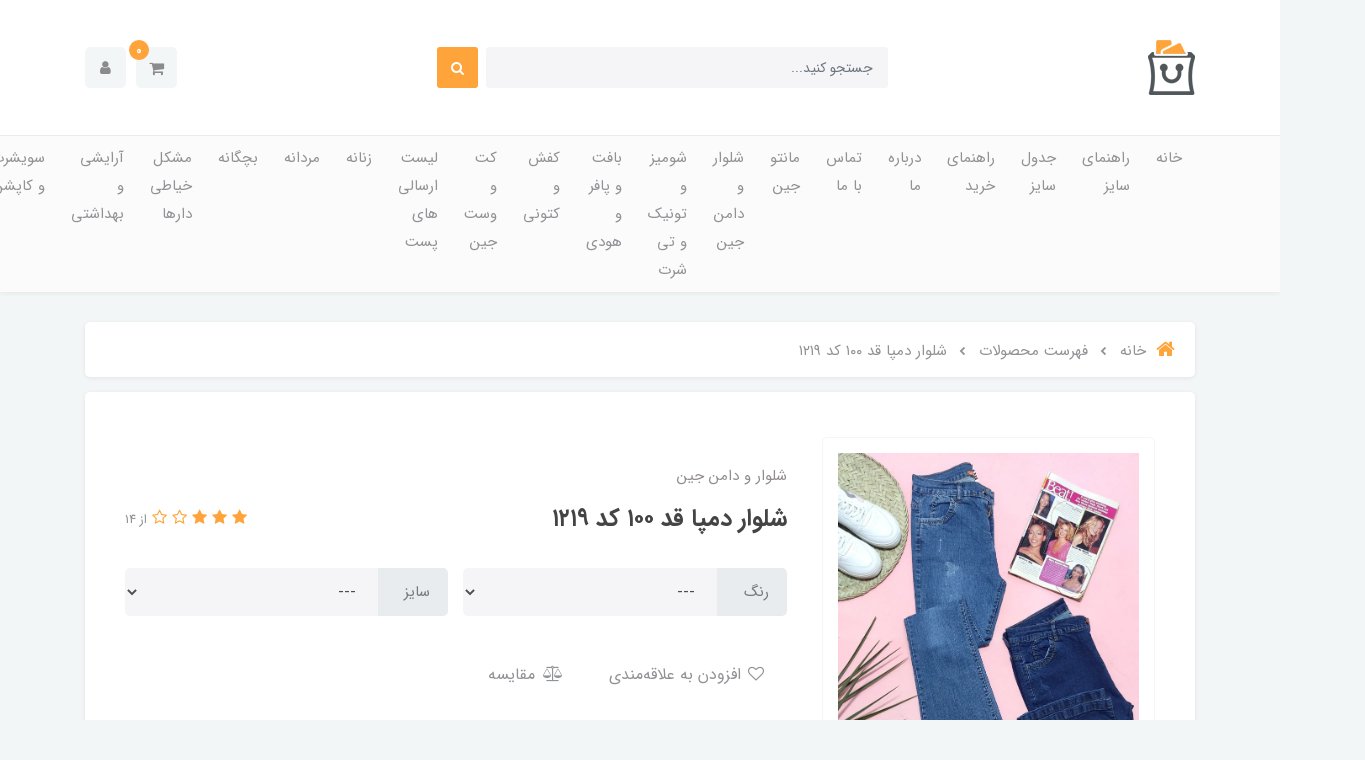

--- FILE ---
content_type: text/html; charset=utf-8
request_url: https://turkjean.ir/product-612
body_size: 48661
content:
<!DOCTYPE html>
<html dir="rtl" lang="fa" ng-app="siteBuilder.public">
<head>
    <meta charset="UTF-8">
    <meta http-equiv="X-UA-Compatible" content="IE=edge">
    <title>ترک جین | شلوار دمپا قد ۱۰۰ کد ۱۲۱۹</title>
    <meta name="keywords" content="">
    <meta name="description" content="">
	<meta property="og:title" content="شلوار دمپا قد ۱۰۰ کد ۱۲۱۹">
	<meta property="og:description" content="">
	<meta property="og:url" content="https://turkjean.ir/product-612">
	<meta property="og:site_name" content="ترک جین">
	<meta property="og:image" content='/uploads/products/856eec.jpg?m=crop&w=200&h=200&q=veryhigh'>
	<meta name="twitter:url" content="https://turkjean.ir/product-612">
	<meta name="twitter:title" content="ترک جین | شلوار دمپا قد ۱۰۰ کد ۱۲۱۹">
	<meta name="twitter:description" content="">
    <meta name="viewport" content="width=device-width, initial-scale=1, shrink-to-fit=no">
    <link rel="stylesheet" href="/site/resources/fonts/css?family=persian&family=fontawesome">
    <link rel="stylesheet" href="/themes/custom-6f27/css/bootstrap.css">
    <link rel="stylesheet" href="/themes/custom-6f27/css/bootstrap.rtl.css">
    <link rel="stylesheet" href="/themes/custom-6f27/css/magnific.popup.css">
    <link rel="stylesheet" href="/themes/custom-6f27/css/owl.carousel.css">
	<link rel="stylesheet" href="/themes/custom-6f27/css/cedarmaps.css">
    <link rel="stylesheet" href="/themes/custom-6f27/css/app.css">
    <link rel="canonical" href="https://turkjean.ir/product-612">
    <meta name="google-site-verification" content="1Bf6tsm8YrQSqqQfGj5BUXXqbL53zK1lKoVFyKvBnwY" />
<meta name="generator" content="Portal Site Builder">
</head>
<body ng-class="{'no-scroll':no_scroll}" itemscope="" itemtype="http://schema.org/WebPage">

<!--navigation-->
<div class='navbar-container position-relative shadow-sm mb-30'>
    <div class="bg-white py-30 py-sm-35 py-md-40">
        <div class="container">
            <div class="row align-items-center justify-content-between flex-grow-1 mx-nhalf">
                <div class="col col-lg-auto px-half">
                    <div class="header-logo">
                        <a href="/">
                            <img src="/uploads/logo/961640.jpg" class="header-logo-image" alt="ترک جین">
                        </a>
                    </div>
                </div>
                <div class="col-5 d-none d-lg-block">
                    <form class="quicksearch" action="/site/search" dynamic-search="" auto-show="">
                        <div class="form-group mb-0 position-relative">
                            <div class="quicksearch-query d-flex">
                                <input type="text" name="q" class="form-control quicksearch-query-input form-control-sm" maxlength="100" ng-model="query" ng-model-options="{debounce:500}" placeholder="جستجو کنید...">

                                <button class="quicksearch-query-button btn btn-sm btn-primary mr-2 d-flex align-items-center justify-content-center">
                                    <i class="fa fa-fw fa-search"></i>
                                </button>
                            </div>
                            <div class="quicksearch-items text-right mt-15 position-absolute overflow-hidden bg-white shadow w-100 rounded d-none" ng-class="{'d-none': !items.length}">
                                <div class="quicksearch-item d-flex align-items-center py-10 px-20" ng-repeat="item in items">
                                    <div class="quicksearch-item-image ml-15" ng-show="item.image">
                                        <a ng-href="{{item.url}}" class="quicksearch-item-image-link">
                                            <img ng-src="{{item.image}}?m=crop&w=54&h=54&q=high" class="quicksearch-item-image-element">
                                        </a>
                                    </div>
                                    <h4 class="quicksearch-item-title mb-0 text-xs py-half">
                                        <a ng-href="{{item.url}}" class="quicksearch-item-link text-secondary">
                                            <span ng-bind="item.title"></span>
                                        </a>
                                    </h4>
                                </div>
                            </div>
                        </div>
                    </form>
                </div>
                <div class="col-auto px-half">
                    <div class="d-flex">
                        
                            <div class="header-minicart" cart="">
                                <div class="dropdown">
                                    <div class="position-relative" data-toggle="dropdown" id="header-minicart" role="button" aria-expanded="false" aria-haspopup="true">
                                        <a href="/site/cart" class="header-minicart-button d-flex justify-content-center justify-content-sm-end align-items-center flex-row flex-wrap btn btn-light px-2 py-2">
                                            <i class="fa fa-shopping-cart px-half" aria-hidden="true"></i>
                                            <span class="header-minicart-badge badge badge-primary position-absolute text-white" ng-bind="model.items.length || 0"></span>
                                        </a>
                                    </div>
                                    <div class="header-minicart-items dropdown-menu p-0" style="right: auto; left: 0;" aria-labelledby="header-minicart" ng-if="model.items.length">
                                        <div class="header-minicart-items-inner  pt-25 px-25 pb-half">
                                            <form name="items" class="header-minicart-item d-flex align-items-center pb-20" ng-submit="items.$valid && update(item)" ng-repeat="item in model.items" novalidate="">
                                                <a ng-href="{{item.product.url}}" class="header-minicart-item-image-holder d-flex align-items-center justify-content-center border rounded overflow-hidden" target="_blank">
                                                    <img ng-src="{{item.product.image||'/site/resources/images/empty.jpg'}}?m=thumb&w=88&h=88&q=high" class="header-minicart-item-image w-100">
                                                </a>
                                                <div class="header-minicart-item-details flex-grow-1 pr-20">
                                                    <h5 class="header-minicart-item-title mb-0 text-sm">
                                                        <a ng-href="{{item.product.url}}" class="header-minicart-item-link d-block text-secondary" target="_blank">
                                                            {{item.title}}
                                                        </a>
                                                    </h5>
                                                    <div class="header-minicart-item-subtotal text-primary mb-1">
                                                        {{item.total|number}} تومان
                                                    </div>
                                                    <div>
                                                        <a href="javascript:;" class="badge badge-light header-minicart-item-remove font-weight-normal" ng-click="removeItem(item)" click-confirm="آیا از حذف مطمئن هستید؟">
                                                            <i class="fa fa-fw fa-times" ng-hide="item.progress"></i>
                                                            <i class="fa fa-fw fa-refresh fa-spin" ng-show="item.progress"></i>
                                                            حذف
                                                        </a>
                                                    </div>
                                                </div>
                                            </form>
                                        </div>
                                        <div class="header-minicart-container rounded-bottom border-top p-25">
                                            <a href="/site/cart" class="btn btn-block btn-primary header-minicart-link  py-10 px-30 text-sm">
                                                ثبت و نهایی کردن سفارش
                                                <i class="fa fa-chevron-left mr-half align-middle" aria-hidden="true"></i>
                                            </a>
                                        </div>
                                    </div>
                                    <div class="header-minicart-items dropdown-menu" aria-labelledby="header-minicart" ng-if="!model.items.length">
                                        <div class="dropdown-item">سبد خرید شما خالی است.</div>
                                    </div>
                                </div>
                            </div>
                        
                        <div class="nav-item dropdown">
                            <a href="#" class="nav-link header-user-management-dropdown btn btn-light px-15 mr-10 d-flex align-items-center" data-toggle="dropdown" role="button" aria-expanded="false">
                                <i class="fa fa-user header-user-management" aria-hidden="true"></i>
                            </a>
                            
                            
                                <div class="dropdown-menu header-user-dropdown">
                                    <a href="/site/signin" class="dropdown-item">
                                        ورود
                                    </a>
                                    
                                        <a href="/site/signup" class="dropdown-item">
                                            ثبت‌نام
                                        </a>
                                    
                                </div>
                            
                        </div>
                    </div>
                </div>
            </div>
        </div>
    </div>
    <div class="border-top bg-lighten py-2 py-lg-0">
        <div class="container">
            <div class="row align-items-center justify-content-between flex-grow-1 mx-nhalf">
                <div class="col d-block d-lg-none">
                    <form method="get" action="/site/search" class="mobile-search-form position-relative">
                        <input type="text" name="q" class="mobile-search-form-input form-control form-control-sm bg-white shadow-sm " placeholder="جستجو کنید...">
                        <button class="mobile-search-form-submit btn btn-link text-muted position-absolute p-0 d-flex align-items-center justify-content-center">
                            <i class="fa fa-fw fa-search"></i>
                        </button>
                    </form>
                </div>
                <div class="col-auto col-lg order-3 order-lg-2 px-half" navbar-menu="">
                    <nav class="navbar navbar-light navbar-expand-lg" role="navigation" itemscope="" itemtype="http://schema.org/SiteNavigationElement">
                        
                        
                            
    <button type="button" class="navbar-toggler bg-white border-0 shadow-sm rounded" data-toggle="collapse" data-target="#navbar-104074921" aria-expanded="false" aria-controls="navbar">
        <span class="navbar-toggler-icon"></span>
    </button>

    <div id="navbar-104074921" class="navbar-collapse collapse">
        <ul class="navbar-nav" role="menu">
            
                <li class="nav-item " data-subset="0">
                    <a href="/" class="nav-link" itemprop="url" target="_self">
                        خانه
                    </a>
                    
                </li>
            
                <li class="nav-item " data-subset="0">
                    <a href="/text-4" class="nav-link" itemprop="url" target="_self">
                        راهنمای سایز
                    </a>
                    
                </li>
            
                <li class="nav-item " data-subset="0">
                    <a href="/text-6" class="nav-link" itemprop="url" target="_self">
                        جدول سایز
                    </a>
                    
                </li>
            
                <li class="nav-item " data-subset="0">
                    <a href="/help" class="nav-link" itemprop="url" target="_self">
                        راهنمای خرید
                    </a>
                    
                </li>
            
                <li class="nav-item " data-subset="0">
                    <a href="/about-us" class="nav-link" itemprop="url" target="_self">
                        درباره ما
                    </a>
                    
                </li>
            
                <li class="nav-item " data-subset="0">
                    <a href="/contact-us" class="nav-link" itemprop="url" target="_self">
                        تماس با ما
                    </a>
                    
                </li>
            
                <li class="nav-item " data-subset="0">
                    <a href="/store-4" class="nav-link" itemprop="url" target="_self">
                        مانتو جین
                    </a>
                    
                </li>
            
                <li class="nav-item " data-subset="0">
                    <a href="/store-5" class="nav-link" itemprop="url" target="_self">
                        شلوار و دامن جین
                    </a>
                    
                </li>
            
                <li class="nav-item " data-subset="0">
                    <a href="/store-7" class="nav-link" itemprop="url" target="_self">
                        شومیز و تونیک و تی شرت
                    </a>
                    
                </li>
            
                <li class="nav-item " data-subset="0">
                    <a href="/store-8" class="nav-link" itemprop="url" target="_self">
                        بافت و پافر و هودی
                    </a>
                    
                </li>
            
                <li class="nav-item " data-subset="0">
                    <a href="/store-9" class="nav-link" itemprop="url" target="_self">
                        کفش و کتونی
                    </a>
                    
                </li>
            
                <li class="nav-item " data-subset="0">
                    <a href="/store-6" class="nav-link" itemprop="url" target="_self">
                        کت و وست جین
                    </a>
                    
                </li>
            
                <li class="nav-item " data-subset="43">
                    <a href="/text-7" class="nav-link" itemprop="url" target="_self">
                        لیست ارسالی های پست
                    </a>
                    
                        <ul class="nav-subset" role="menu">
                            
                                <li class="nav-subset-item " data-subset="2">
                                    <a href="/text-7/text-8" class="nav-subset-link" itemprop="url" target="_self">
                                        خرداد ۱۴۰۱
                                    </a>
                                    
                                        <ul class="nav-subset" role="menu">
                                            
                                <li class="nav-subset-item " data-subset="0">
                                    <a href="/text-7/text-8/gallery-5" class="nav-subset-link" itemprop="url" target="_self">
                                        سفارشات ثبتی تا ۲۴ خرداد
                                    </a>
                                    
                                </li>
                            
                                <li class="nav-subset-item " data-subset="0">
                                    <a href="/text-7/text-8/gallery-7" class="nav-subset-link" itemprop="url" target="_self">
                                        سفارشات ثبتی تا ۲۸ خرداد
                                    </a>
                                    
                                </li>
                            
                                        </ul>
                                    
                                </li>
                            
                                <li class="nav-subset-item " data-subset="7">
                                    <a href="/text-7/text-9" class="nav-subset-link" itemprop="url" target="_self">
                                        تیر ۱۴۰۱
                                    </a>
                                    
                                        <ul class="nav-subset" role="menu">
                                            
                                <li class="nav-subset-item " data-subset="0">
                                    <a href="/text-7/text-9/gallery-8" class="nav-subset-link" itemprop="url" target="_self">
                                        سفارشات ثبتی تا ۴ تیر
                                    </a>
                                    
                                </li>
                            
                                <li class="nav-subset-item " data-subset="0">
                                    <a href="/text-7/text-9/gallery-9" class="nav-subset-link" itemprop="url" target="_self">
                                        سفارشات ثبتی تا ۱۱ تیر
                                    </a>
                                    
                                </li>
                            
                                <li class="nav-subset-item " data-subset="0">
                                    <a href="/text-7/text-9/gallery-10" class="nav-subset-link" itemprop="url" target="_self">
                                        سفارشات ثبتی تا ۱۸ تیر
                                    </a>
                                    
                                </li>
                            
                                <li class="nav-subset-item " data-subset="0">
                                    <a href="/text-7/text-9/gallery-11" class="nav-subset-link" itemprop="url" target="_self">
                                        سفارشات ثبتی تا ۲۶ تیر
                                    </a>
                                    
                                </li>
                            
                                <li class="nav-subset-item " data-subset="0">
                                    <a href="/text-7/text-9/gallery-12" class="nav-subset-link" itemprop="url" target="_self">
                                        سفارشات ثبتی تا ۲۸ تیر
                                    </a>
                                    
                                </li>
                            
                                <li class="nav-subset-item " data-subset="0">
                                    <a href="/text-7/text-9/gallery-13" class="nav-subset-link" itemprop="url" target="_self">
                                        سفارشات ثبتی تا ۳۰ تیر
                                    </a>
                                    
                                </li>
                            
                                <li class="nav-subset-item " data-subset="0">
                                    <a href="/text-7/text-9/gallery-14" class="nav-subset-link" itemprop="url" target="_self">
                                        سفارشات ثبتی تا ۳۱ تیر
                                    </a>
                                    
                                </li>
                            
                                        </ul>
                                    
                                </li>
                            
                                <li class="nav-subset-item " data-subset="15">
                                    <a href="/text-7/text-10" class="nav-subset-link" itemprop="url" target="_self">
                                        مرداد ۱۴۰۱
                                    </a>
                                    
                                        <ul class="nav-subset" role="menu">
                                            
                                <li class="nav-subset-item " data-subset="0">
                                    <a href="/text-7/text-10/gallery-15" class="nav-subset-link" itemprop="url" target="_self">
                                        سفارشات ثبتی تا ۴ مرداد
                                    </a>
                                    
                                </li>
                            
                                <li class="nav-subset-item " data-subset="0">
                                    <a href="/text-7/text-10/gallery-16" class="nav-subset-link" itemprop="url" target="_self">
                                        سفارشات ثبتی تا ۷ مرداد
                                    </a>
                                    
                                </li>
                            
                                <li class="nav-subset-item " data-subset="0">
                                    <a href="/text-7/text-10/gallery-17" class="nav-subset-link" itemprop="url" target="_self">
                                        سفارشات ثبتی تا ۹ مرداد
                                    </a>
                                    
                                </li>
                            
                                <li class="nav-subset-item " data-subset="0">
                                    <a href="/text-7/text-10/gallery-18" class="nav-subset-link" itemprop="url" target="_self">
                                        سفارشات ثبتی تا ۱۲ مرداد
                                    </a>
                                    
                                </li>
                            
                                <li class="nav-subset-item " data-subset="0">
                                    <a href="/text-7/text-10/gallery-19" class="nav-subset-link" itemprop="url" target="_self">
                                        سفارشات ثبتی تا ۱۵ مرداد
                                    </a>
                                    
                                </li>
                            
                                <li class="nav-subset-item " data-subset="0">
                                    <a href="/text-7/text-10/gallery-20" class="nav-subset-link" itemprop="url" target="_self">
                                        سفارشات ثبتی تا ۱۷ مرداد
                                    </a>
                                    
                                </li>
                            
                                <li class="nav-subset-item " data-subset="0">
                                    <a href="/text-7/text-10/gallery-21" class="nav-subset-link" itemprop="url" target="_self">
                                        سفارشات ثبتی تا ۱۸ مرداد
                                    </a>
                                    
                                </li>
                            
                                <li class="nav-subset-item " data-subset="0">
                                    <a href="/text-7/text-10/gallery-22" class="nav-subset-link" itemprop="url" target="_self">
                                        سفارشات ثبتی تا ۲۱ مرداد
                                    </a>
                                    
                                </li>
                            
                                <li class="nav-subset-item " data-subset="0">
                                    <a href="/text-7/text-10/gallery-23" class="nav-subset-link" itemprop="url" target="_self">
                                        سفارشات ثبتی تا ۲۲ مرداد
                                    </a>
                                    
                                </li>
                            
                                <li class="nav-subset-item " data-subset="0">
                                    <a href="/text-7/text-10/gallery-24" class="nav-subset-link" itemprop="url" target="_self">
                                        سفارشات ثبتی تا ۲۳ مرداد
                                    </a>
                                    
                                </li>
                            
                                <li class="nav-subset-item " data-subset="0">
                                    <a href="/text-7/text-10/gallery-25" class="nav-subset-link" itemprop="url" target="_self">
                                        سفارشات ثبتی تا ۲۵ مرداد
                                    </a>
                                    
                                </li>
                            
                                <li class="nav-subset-item " data-subset="0">
                                    <a href="/text-7/text-10/gallery-26" class="nav-subset-link" itemprop="url" target="_self">
                                        سفارشات ثبتی تا ۲۷ مرداد
                                    </a>
                                    
                                </li>
                            
                                <li class="nav-subset-item " data-subset="0">
                                    <a href="/text-7/text-10/gallery-27" class="nav-subset-link" itemprop="url" target="_self">
                                        سفارشات ثبتی تا ۲۹ مرداد
                                    </a>
                                    
                                </li>
                            
                                <li class="nav-subset-item " data-subset="0">
                                    <a href="/text-7/text-10/gallery-28" class="nav-subset-link" itemprop="url" target="_self">
                                        سفارشات ثبتی تا ۳۰ مرداد
                                    </a>
                                    
                                </li>
                            
                                <li class="nav-subset-item " data-subset="0">
                                    <a href="/text-7/text-10/gallery-29" class="nav-subset-link" itemprop="url" target="_self">
                                        سفارشات ثبتی تا ۳۱ مرداد
                                    </a>
                                    
                                </li>
                            
                                        </ul>
                                    
                                </li>
                            
                                <li class="nav-subset-item " data-subset="21">
                                    <a href="/text-7/text-11" class="nav-subset-link" itemprop="url" target="_self">
                                        شهریور ۱۴۰۱
                                    </a>
                                    
                                        <ul class="nav-subset" role="menu">
                                            
                                <li class="nav-subset-item " data-subset="0">
                                    <a href="/text-7/text-11/gallery-30" class="nav-subset-link" itemprop="url" target="_self">
                                        سفارشات ثبتی تا ۲ شهریور
                                    </a>
                                    
                                </li>
                            
                                <li class="nav-subset-item " data-subset="0">
                                    <a href="/text-7/text-11/gallery-31" class="nav-subset-link" itemprop="url" target="_self">
                                        سفارشات ثبتی تا ۴ شهریور
                                    </a>
                                    
                                </li>
                            
                                <li class="nav-subset-item " data-subset="0">
                                    <a href="/text-7/text-11/gallery-33" class="nav-subset-link" itemprop="url" target="_self">
                                        سفارشات ثبتی تا ۶ شهریور
                                    </a>
                                    
                                </li>
                            
                                <li class="nav-subset-item " data-subset="0">
                                    <a href="/text-7/text-11/gallery-34" class="nav-subset-link" itemprop="url" target="_self">
                                        سفارشات ثبتی تا ۷ شهریور
                                    </a>
                                    
                                </li>
                            
                                <li class="nav-subset-item " data-subset="0">
                                    <a href="/text-7/text-11/gallery-35" class="nav-subset-link" itemprop="url" target="_self">
                                        سفارشات ثبتی تا ۸ شهریور
                                    </a>
                                    
                                </li>
                            
                                <li class="nav-subset-item " data-subset="0">
                                    <a href="/text-7/text-11/gallery-36" class="nav-subset-link" itemprop="url" target="_self">
                                        سفارشات ثبتی تا ۹ شهریور
                                    </a>
                                    
                                </li>
                            
                                <li class="nav-subset-item " data-subset="0">
                                    <a href="/text-7/text-11/gallery-32" class="nav-subset-link" itemprop="url" target="_self">
                                        سفارشات ثبتی تا ۵ شهریور
                                    </a>
                                    
                                </li>
                            
                                <li class="nav-subset-item " data-subset="0">
                                    <a href="/text-7/text-11/gallery-37" class="nav-subset-link" itemprop="url" target="_self">
                                        سفارشات ثبتی تا ۱۰ شهریور
                                    </a>
                                    
                                </li>
                            
                                <li class="nav-subset-item " data-subset="0">
                                    <a href="/text-7/text-11/gallery-39" class="nav-subset-link" itemprop="url" target="_self">
                                        سفارشات ثبتی تا ۱۳ شهریور
                                    </a>
                                    
                                </li>
                            
                                <li class="nav-subset-item " data-subset="0">
                                    <a href="/text-7/text-11/gallery-38" class="nav-subset-link" itemprop="url" target="_self">
                                        سفارشات ثبتی تا ۱۱ شهریور
                                    </a>
                                    
                                </li>
                            
                                <li class="nav-subset-item " data-subset="0">
                                    <a href="/text-7/text-11/gallery-40" class="nav-subset-link" itemprop="url" target="_self">
                                        سفارشات ثبتی تا ۱۴ شهریور
                                    </a>
                                    
                                </li>
                            
                                <li class="nav-subset-item " data-subset="0">
                                    <a href="/text-7/text-11/gallery-41" class="nav-subset-link" itemprop="url" target="_self">
                                        سفارشات ثبتی تا ۱۵ شهریور
                                    </a>
                                    
                                </li>
                            
                                <li class="nav-subset-item " data-subset="0">
                                    <a href="/text-7/text-11/gallery-42" class="nav-subset-link" itemprop="url" target="_self">
                                        سفارشات ثبتی تا ۱۶ شهریور
                                    </a>
                                    
                                </li>
                            
                                <li class="nav-subset-item " data-subset="0">
                                    <a href="/text-7/text-11/gallery-43" class="nav-subset-link" itemprop="url" target="_self">
                                        سفارشات ثبتی تا ۱۹ شهریور
                                    </a>
                                    
                                </li>
                            
                                <li class="nav-subset-item " data-subset="0">
                                    <a href="/text-7/text-11/gallery-44" class="nav-subset-link" itemprop="url" target="_self">
                                        سفارشات ثبتی تا ۲۰ شهریور
                                    </a>
                                    
                                </li>
                            
                                <li class="nav-subset-item " data-subset="0">
                                    <a href="/text-7/text-11/gallery-45" class="nav-subset-link" itemprop="url" target="_self">
                                        سفارشات ثبتی تا ۲۲ شهریور
                                    </a>
                                    
                                </li>
                            
                                <li class="nav-subset-item " data-subset="0">
                                    <a href="/text-7/text-11/gallery-46" class="nav-subset-link" itemprop="url" target="_self">
                                        سفارشات ثبتی تا ۲۳ شهریور
                                    </a>
                                    
                                </li>
                            
                                <li class="nav-subset-item " data-subset="0">
                                    <a href="/text-7/text-11/gallery-47" class="nav-subset-link" itemprop="url" target="_self">
                                        سفارشات ثبتی تا ۲۵ شهریور
                                    </a>
                                    
                                </li>
                            
                                <li class="nav-subset-item " data-subset="0">
                                    <a href="/text-7/text-11/gallery-48" class="nav-subset-link" itemprop="url" target="_self">
                                        سفارشات ثبتی تا ۲۷ شهریور
                                    </a>
                                    
                                </li>
                            
                                <li class="nav-subset-item " data-subset="0">
                                    <a href="/text-7/text-11/gallery-49" class="nav-subset-link" itemprop="url" target="_self">
                                        سفارشات ثبتی تا ۲۹ شهریور
                                    </a>
                                    
                                </li>
                            
                                <li class="nav-subset-item " data-subset="0">
                                    <a href="/text-7/text-11/gallery-50" class="nav-subset-link" itemprop="url" target="_self">
                                        سفارشات ثبتی تا ۳۱ شهریور
                                    </a>
                                    
                                </li>
                            
                                        </ul>
                                    
                                </li>
                            
                                <li class="nav-subset-item " data-subset="18">
                                    <a href="/text-7/text-12" class="nav-subset-link" itemprop="url" target="_self">
                                        مهر ۱۴۰۱
                                    </a>
                                    
                                        <ul class="nav-subset" role="menu">
                                            
                                <li class="nav-subset-item " data-subset="0">
                                    <a href="/text-7/text-12/gallery-51" class="nav-subset-link" itemprop="url" target="_self">
                                        سفارشات ثبتی تا ۲ مهر
                                    </a>
                                    
                                </li>
                            
                                <li class="nav-subset-item " data-subset="0">
                                    <a href="/text-7/text-12/gallery-52" class="nav-subset-link" itemprop="url" target="_self">
                                        سفارشات ثبتی تا ۵ مهر
                                    </a>
                                    
                                </li>
                            
                                <li class="nav-subset-item " data-subset="0">
                                    <a href="/text-7/text-12/gallery-53" class="nav-subset-link" itemprop="url" target="_self">
                                        سفارشات ثبتی تا ۸ مهر
                                    </a>
                                    
                                </li>
                            
                                <li class="nav-subset-item " data-subset="0">
                                    <a href="/text-7/text-12/gallery-54" class="nav-subset-link" itemprop="url" target="_self">
                                        سفارشات ثبتی تا ۱۰ مهر
                                    </a>
                                    
                                </li>
                            
                                <li class="nav-subset-item " data-subset="0">
                                    <a href="/text-7/text-12/gallery-55" class="nav-subset-link" itemprop="url" target="_self">
                                        سفارشات ثبتی تا ۱۲ مهر
                                    </a>
                                    
                                </li>
                            
                                <li class="nav-subset-item " data-subset="0">
                                    <a href="/text-7/text-12/gallery-56" class="nav-subset-link" itemprop="url" target="_self">
                                        سفارشات ثبتی تا ۱۴ مهر
                                    </a>
                                    
                                </li>
                            
                                <li class="nav-subset-item " data-subset="0">
                                    <a href="/text-7/text-12/gallery-57" class="nav-subset-link" itemprop="url" target="_self">
                                        سفارشات ثبتی تا ۱۵ مهر
                                    </a>
                                    
                                </li>
                            
                                <li class="nav-subset-item " data-subset="0">
                                    <a href="/text-7/text-12/gallery-58" class="nav-subset-link" itemprop="url" target="_self">
                                        سفارشات ثبتی تا ۱۶ مهر
                                    </a>
                                    
                                </li>
                            
                                <li class="nav-subset-item " data-subset="0">
                                    <a href="/text-7/text-12/gallery-59" class="nav-subset-link" itemprop="url" target="_self">
                                        سفارشات ثبتی تا ۱۷ مهر
                                    </a>
                                    
                                </li>
                            
                                <li class="nav-subset-item " data-subset="0">
                                    <a href="/text-7/text-12/gallery-60" class="nav-subset-link" itemprop="url" target="_self">
                                        سفارشات ثبتی تا ۱۸ مهر
                                    </a>
                                    
                                </li>
                            
                                <li class="nav-subset-item " data-subset="0">
                                    <a href="/text-7/text-12/gallery-61" class="nav-subset-link" itemprop="url" target="_self">
                                        سفارشات ثبتی تا ۱۹ مهر
                                    </a>
                                    
                                </li>
                            
                                <li class="nav-subset-item " data-subset="0">
                                    <a href="/text-7/text-12/gallery-62" class="nav-subset-link" itemprop="url" target="_self">
                                        سفارشات ثبتی تا ۲۱ مهر
                                    </a>
                                    
                                </li>
                            
                                <li class="nav-subset-item " data-subset="0">
                                    <a href="/text-7/text-12/gallery-63" class="nav-subset-link" itemprop="url" target="_self">
                                        سفارشات ثبتی تا ۲۳ مهر
                                    </a>
                                    
                                </li>
                            
                                <li class="nav-subset-item " data-subset="0">
                                    <a href="/text-7/text-12/gallery-64" class="nav-subset-link" itemprop="url" target="_self">
                                        سفارشات ثبتی تا ۲۵ مهر
                                    </a>
                                    
                                </li>
                            
                                <li class="nav-subset-item " data-subset="0">
                                    <a href="/text-7/text-12/gallery-65" class="nav-subset-link" itemprop="url" target="_self">
                                        سفارشات ثبتی تا ۲۶ مهر
                                    </a>
                                    
                                </li>
                            
                                <li class="nav-subset-item " data-subset="0">
                                    <a href="/text-7/text-12/gallery-66" class="nav-subset-link" itemprop="url" target="_self">
                                        سفارشات ثبتی تا ۲۷ مهر
                                    </a>
                                    
                                </li>
                            
                                <li class="nav-subset-item " data-subset="0">
                                    <a href="/text-7/text-12/gallery-67" class="nav-subset-link" itemprop="url" target="_self">
                                        سفارشات ثبتی تا ۲۸ مهر
                                    </a>
                                    
                                </li>
                            
                                <li class="nav-subset-item " data-subset="0">
                                    <a href="/text-7/text-12/gallery-68" class="nav-subset-link" itemprop="url" target="_self">
                                        سفارشات ثبتی تا ۳۰ مهر
                                    </a>
                                    
                                </li>
                            
                                        </ul>
                                    
                                </li>
                            
                                <li class="nav-subset-item " data-subset="25">
                                    <a href="/text-7/text-13" class="nav-subset-link" itemprop="url" target="_self">
                                        آبان ۱۴۰۱
                                    </a>
                                    
                                        <ul class="nav-subset" role="menu">
                                            
                                <li class="nav-subset-item " data-subset="0">
                                    <a href="/text-7/text-13/gallery-69" class="nav-subset-link" itemprop="url" target="_self">
                                        سفارشات ثبتی تا ۱ آبان
                                    </a>
                                    
                                </li>
                            
                                <li class="nav-subset-item " data-subset="0">
                                    <a href="/text-7/text-13/gallery-70" class="nav-subset-link" itemprop="url" target="_self">
                                        سفارشات ثبتی تا ۲ آبان
                                    </a>
                                    
                                </li>
                            
                                <li class="nav-subset-item " data-subset="0">
                                    <a href="/text-7/text-13/gallery-71" class="nav-subset-link" itemprop="url" target="_self">
                                        سفارشات ثبتی تا ۳ آبان
                                    </a>
                                    
                                </li>
                            
                                <li class="nav-subset-item " data-subset="0">
                                    <a href="/text-7/text-13/gallery-72" class="nav-subset-link" itemprop="url" target="_self">
                                        سفارشات ثبتی تا ۵ آبان
                                    </a>
                                    
                                </li>
                            
                                <li class="nav-subset-item " data-subset="0">
                                    <a href="/text-7/text-13/gallery-73" class="nav-subset-link" itemprop="url" target="_self">
                                        سفارشات ثبتی تا ۶ آبان
                                    </a>
                                    
                                </li>
                            
                                <li class="nav-subset-item " data-subset="0">
                                    <a href="/text-7/text-13/gallery-74" class="nav-subset-link" itemprop="url" target="_self">
                                        سفارشات ثبتی تا ۷ آبان
                                    </a>
                                    
                                </li>
                            
                                <li class="nav-subset-item " data-subset="0">
                                    <a href="/text-7/text-13/gallery-75" class="nav-subset-link" itemprop="url" target="_self">
                                        سفارشات ثبتی تا ۸ آبان
                                    </a>
                                    
                                </li>
                            
                                <li class="nav-subset-item " data-subset="0">
                                    <a href="/text-7/text-13/gallery-76" class="nav-subset-link" itemprop="url" target="_self">
                                        سفارشات ثبتی تا ۹ آبان
                                    </a>
                                    
                                </li>
                            
                                <li class="nav-subset-item " data-subset="0">
                                    <a href="/text-7/text-13/gallery-77" class="nav-subset-link" itemprop="url" target="_self">
                                        سفارشات ثبتی تا ۱۰ آبان
                                    </a>
                                    
                                </li>
                            
                                <li class="nav-subset-item " data-subset="0">
                                    <a href="/text-7/text-13/gallery-78" class="nav-subset-link" itemprop="url" target="_self">
                                        سفارشات ثبتی تا ۱۱ آبان
                                    </a>
                                    
                                </li>
                            
                                <li class="nav-subset-item " data-subset="0">
                                    <a href="/text-7/text-13/gallery-79" class="nav-subset-link" itemprop="url" target="_self">
                                        سفارشات ثبتی تا ۱۳ آبان
                                    </a>
                                    
                                </li>
                            
                                <li class="nav-subset-item " data-subset="0">
                                    <a href="/text-7/text-13/gallery-80" class="nav-subset-link" itemprop="url" target="_self">
                                        سفارشات ثبتی تا ۱۴ آبان
                                    </a>
                                    
                                </li>
                            
                                <li class="nav-subset-item " data-subset="0">
                                    <a href="/text-7/text-13/gallery-81" class="nav-subset-link" itemprop="url" target="_self">
                                        سفارشات ثبتی تا ۱۶ آبان
                                    </a>
                                    
                                </li>
                            
                                <li class="nav-subset-item " data-subset="0">
                                    <a href="/text-7/text-13/gallery-82" class="nav-subset-link" itemprop="url" target="_self">
                                        سفارشات ثبتی تا ۱۷ آبان
                                    </a>
                                    
                                </li>
                            
                                <li class="nav-subset-item " data-subset="0">
                                    <a href="/text-7/text-13/gallery-83" class="nav-subset-link" itemprop="url" target="_self">
                                        سفارشات ثبتی تا ۱۸ آبان
                                    </a>
                                    
                                </li>
                            
                                <li class="nav-subset-item " data-subset="0">
                                    <a href="/text-7/text-13/gallery-84" class="nav-subset-link" itemprop="url" target="_self">
                                        سفارشات ثبتی تا ۲۰ آبان
                                    </a>
                                    
                                </li>
                            
                                <li class="nav-subset-item " data-subset="0">
                                    <a href="/text-7/text-13/gallery-85" class="nav-subset-link" itemprop="url" target="_self">
                                        سفارشات ثبتی تا ۲۱ آبان
                                    </a>
                                    
                                </li>
                            
                                <li class="nav-subset-item " data-subset="0">
                                    <a href="/text-7/text-13/gallery-86" class="nav-subset-link" itemprop="url" target="_self">
                                        سفارشات ثبتی تا ۲۲ آبان
                                    </a>
                                    
                                </li>
                            
                                <li class="nav-subset-item " data-subset="0">
                                    <a href="/text-7/text-13/gallery-88" class="nav-subset-link" itemprop="url" target="_self">
                                        سفارشات ثبتی تا ۲۳ آبان
                                    </a>
                                    
                                </li>
                            
                                <li class="nav-subset-item " data-subset="0">
                                    <a href="/text-7/text-13/gallery-89" class="nav-subset-link" itemprop="url" target="_self">
                                        سفارشات ثبتی تا ۲۴ آبان
                                    </a>
                                    
                                </li>
                            
                                <li class="nav-subset-item " data-subset="0">
                                    <a href="/text-7/text-13/gallery-90" class="nav-subset-link" itemprop="url" target="_self">
                                        سفارشات ثبتی تا ۲۵ آبان
                                    </a>
                                    
                                </li>
                            
                                <li class="nav-subset-item " data-subset="0">
                                    <a href="/text-7/text-13/gallery-91" class="nav-subset-link" itemprop="url" target="_self">
                                        سفارشات ثبتی تا ۲۷ آبان
                                    </a>
                                    
                                </li>
                            
                                <li class="nav-subset-item " data-subset="0">
                                    <a href="/text-7/text-13/gallery-92" class="nav-subset-link" itemprop="url" target="_self">
                                        سفارشات ثبتی تا ۲۸ آبان
                                    </a>
                                    
                                </li>
                            
                                <li class="nav-subset-item " data-subset="0">
                                    <a href="/text-7/text-13/gallery-93" class="nav-subset-link" itemprop="url" target="_self">
                                        سفارشات ثبتی تا ۲۹ آبان
                                    </a>
                                    
                                </li>
                            
                                <li class="nav-subset-item " data-subset="0">
                                    <a href="/text-7/text-13/gallery-94" class="nav-subset-link" itemprop="url" target="_self">
                                        سفارشات ثبتی تا ۳۰ آبان
                                    </a>
                                    
                                </li>
                            
                                        </ul>
                                    
                                </li>
                            
                                <li class="nav-subset-item " data-subset="26">
                                    <a href="/text-7/text-14" class="nav-subset-link" itemprop="url" target="_self">
                                        آذر ۱۴۰۱
                                    </a>
                                    
                                        <ul class="nav-subset" role="menu">
                                            
                                <li class="nav-subset-item " data-subset="0">
                                    <a href="/text-7/text-14/gallery-95" class="nav-subset-link" itemprop="url" target="_self">
                                        سفارشات ثبتی تا ۱ آذر
                                    </a>
                                    
                                </li>
                            
                                <li class="nav-subset-item " data-subset="0">
                                    <a href="/text-7/text-14/gallery-96" class="nav-subset-link" itemprop="url" target="_self">
                                        سفارشات ثبتی تا ۲ آذر
                                    </a>
                                    
                                </li>
                            
                                <li class="nav-subset-item " data-subset="0">
                                    <a href="/text-7/text-14/gallery-97" class="nav-subset-link" itemprop="url" target="_self">
                                        سفارشات ثبتی تا ۳ آذر
                                    </a>
                                    
                                </li>
                            
                                <li class="nav-subset-item " data-subset="0">
                                    <a href="/text-7/text-14/gallery-98" class="nav-subset-link" itemprop="url" target="_self">
                                        سفارشات ثبتی تا ۴ آذر
                                    </a>
                                    
                                </li>
                            
                                <li class="nav-subset-item " data-subset="0">
                                    <a href="/text-7/text-14/gallery-99" class="nav-subset-link" itemprop="url" target="_self">
                                        سفارشات ثبتی تا ۵ آذر
                                    </a>
                                    
                                </li>
                            
                                <li class="nav-subset-item " data-subset="0">
                                    <a href="/text-7/text-14/gallery-100" class="nav-subset-link" itemprop="url" target="_self">
                                        سفارشات ثبتی تا ۶ آذر
                                    </a>
                                    
                                </li>
                            
                                <li class="nav-subset-item " data-subset="0">
                                    <a href="/text-7/text-14/gallery-101" class="nav-subset-link" itemprop="url" target="_self">
                                        سفارشات ثبتی تا ۷ آذر
                                    </a>
                                    
                                </li>
                            
                                <li class="nav-subset-item " data-subset="0">
                                    <a href="/text-7/text-14/gallery-102" class="nav-subset-link" itemprop="url" target="_self">
                                        سفارشات ثبتی تا ۸ آذر
                                    </a>
                                    
                                </li>
                            
                                <li class="nav-subset-item " data-subset="0">
                                    <a href="/text-7/text-14/gallery-103" class="nav-subset-link" itemprop="url" target="_self">
                                        سفارشات ثبتی تا ۱۰ آذر
                                    </a>
                                    
                                </li>
                            
                                <li class="nav-subset-item " data-subset="0">
                                    <a href="/text-7/text-14/gallery-104" class="nav-subset-link" itemprop="url" target="_self">
                                        سفارشات ثبتی تا ۱۱ آذر
                                    </a>
                                    
                                </li>
                            
                                <li class="nav-subset-item " data-subset="0">
                                    <a href="/text-7/text-14/gallery-105" class="nav-subset-link" itemprop="url" target="_self">
                                        سفارشات ثبتی تا ۱۳ آذر
                                    </a>
                                    
                                </li>
                            
                                <li class="nav-subset-item " data-subset="0">
                                    <a href="/text-7/text-14/gallery-106" class="nav-subset-link" itemprop="url" target="_self">
                                        سفارشات ثبتی تا ۱۴ آذر
                                    </a>
                                    
                                </li>
                            
                                <li class="nav-subset-item " data-subset="0">
                                    <a href="/text-7/text-14/gallery-107" class="nav-subset-link" itemprop="url" target="_self">
                                        سفارشات ثبتی تا ۱۵ آذر
                                    </a>
                                    
                                </li>
                            
                                <li class="nav-subset-item " data-subset="0">
                                    <a href="/text-7/text-14/gallery-108" class="nav-subset-link" itemprop="url" target="_self">
                                        سفارشات ثبتی تا ۱۶ آذر
                                    </a>
                                    
                                </li>
                            
                                <li class="nav-subset-item " data-subset="0">
                                    <a href="/text-7/text-14/gallery-109" class="nav-subset-link" itemprop="url" target="_self">
                                        سفارشات ثبتی تا ۱۷ آذر
                                    </a>
                                    
                                </li>
                            
                                <li class="nav-subset-item " data-subset="0">
                                    <a href="/text-7/text-14/gallery-110" class="nav-subset-link" itemprop="url" target="_self">
                                        سفارشات ثبتی تا ۱۸ آذر
                                    </a>
                                    
                                </li>
                            
                                <li class="nav-subset-item " data-subset="0">
                                    <a href="/text-7/text-14/gallery-111" class="nav-subset-link" itemprop="url" target="_self">
                                        سفارشات ثبتی تا ۱۹ آذر
                                    </a>
                                    
                                </li>
                            
                                <li class="nav-subset-item " data-subset="0">
                                    <a href="/text-7/text-14/gallery-112" class="nav-subset-link" itemprop="url" target="_self">
                                        سفارشات ثبتی تا ۲۰ آذر
                                    </a>
                                    
                                </li>
                            
                                <li class="nav-subset-item " data-subset="0">
                                    <a href="/text-7/text-14/gallery-113" class="nav-subset-link" itemprop="url" target="_self">
                                        سفارشات ثبتی تا ۲۱ آذر
                                    </a>
                                    
                                </li>
                            
                                <li class="nav-subset-item " data-subset="0">
                                    <a href="/text-7/text-14/gallery-114" class="nav-subset-link" itemprop="url" target="_self">
                                        سفارشات ثبتی تا ۲۳ آذر
                                    </a>
                                    
                                </li>
                            
                                <li class="nav-subset-item " data-subset="0">
                                    <a href="/text-7/text-14/gallery-115" class="nav-subset-link" itemprop="url" target="_self">
                                        سفارشات ثبتی تا ۲۴ آذر
                                    </a>
                                    
                                </li>
                            
                                <li class="nav-subset-item " data-subset="0">
                                    <a href="/text-7/text-14/gallery-116" class="nav-subset-link" itemprop="url" target="_self">
                                        سفارشات ثبتی تا ۲۵ آذر
                                    </a>
                                    
                                </li>
                            
                                <li class="nav-subset-item " data-subset="0">
                                    <a href="/text-7/text-14/gallery-117" class="nav-subset-link" itemprop="url" target="_self">
                                        سفارشات ثبتی تا ۲۷ آذر
                                    </a>
                                    
                                </li>
                            
                                <li class="nav-subset-item " data-subset="0">
                                    <a href="/text-7/text-14/gallery-118" class="nav-subset-link" itemprop="url" target="_self">
                                        سفارشات ثبتی تا ۲۸ آذر
                                    </a>
                                    
                                </li>
                            
                                <li class="nav-subset-item " data-subset="0">
                                    <a href="/text-7/text-14/gallery-119" class="nav-subset-link" itemprop="url" target="_self">
                                        سفارشات ثبتی تا ۲۹ آذر
                                    </a>
                                    
                                </li>
                            
                                <li class="nav-subset-item " data-subset="0">
                                    <a href="/text-7/text-14/gallery-120" class="nav-subset-link" itemprop="url" target="_self">
                                        سفارشات ثبتی تا ۳۰ آذر
                                    </a>
                                    
                                </li>
                            
                                        </ul>
                                    
                                </li>
                            
                                <li class="nav-subset-item " data-subset="22">
                                    <a href="/text-7/text-15" class="nav-subset-link" itemprop="url" target="_self">
                                        دی ۱۴۰۱
                                    </a>
                                    
                                        <ul class="nav-subset" role="menu">
                                            
                                <li class="nav-subset-item " data-subset="0">
                                    <a href="/text-7/text-15/gallery-121" class="nav-subset-link" itemprop="url" target="_self">
                                        سفارشات ثبتی تا ۲ دی
                                    </a>
                                    
                                </li>
                            
                                <li class="nav-subset-item " data-subset="0">
                                    <a href="/text-7/text-15/gallery-122" class="nav-subset-link" itemprop="url" target="_self">
                                        سفارشات ثبتی تا ۴ دی
                                    </a>
                                    
                                </li>
                            
                                <li class="nav-subset-item " data-subset="0">
                                    <a href="/text-7/text-15/gallery-123" class="nav-subset-link" itemprop="url" target="_self">
                                        سفارشات ثبتی تا ۶ دی
                                    </a>
                                    
                                </li>
                            
                                <li class="nav-subset-item " data-subset="0">
                                    <a href="/text-7/text-15/gallery-124" class="nav-subset-link" itemprop="url" target="_self">
                                        سفارشات ثبتی تا ۷ دی
                                    </a>
                                    
                                </li>
                            
                                <li class="nav-subset-item " data-subset="0">
                                    <a href="/text-7/text-15/gallery-125" class="nav-subset-link" itemprop="url" target="_self">
                                        سفارشات ثبتی تا ۸ دی
                                    </a>
                                    
                                </li>
                            
                                <li class="nav-subset-item " data-subset="0">
                                    <a href="/text-7/text-15/gallery-126" class="nav-subset-link" itemprop="url" target="_self">
                                        سفارشات ثبتی تا ۱۰ دی
                                    </a>
                                    
                                </li>
                            
                                <li class="nav-subset-item " data-subset="0">
                                    <a href="/text-7/text-15/gallery-127" class="nav-subset-link" itemprop="url" target="_self">
                                        سفارشات ثبتی تا ۱۱ دی
                                    </a>
                                    
                                </li>
                            
                                <li class="nav-subset-item " data-subset="0">
                                    <a href="/text-7/text-15/gallery-128" class="nav-subset-link" itemprop="url" target="_self">
                                        سفارشات ثبتی تا ۱۲ دی
                                    </a>
                                    
                                </li>
                            
                                <li class="nav-subset-item " data-subset="0">
                                    <a href="/text-7/text-15/gallery-129" class="nav-subset-link" itemprop="url" target="_self">
                                        سفارشات ثبتی تا ۱۳ دی
                                    </a>
                                    
                                </li>
                            
                                <li class="nav-subset-item " data-subset="0">
                                    <a href="/text-7/text-15/gallery-130" class="nav-subset-link" itemprop="url" target="_self">
                                        سفارشات ثبتی تا ۱۴ دی
                                    </a>
                                    
                                </li>
                            
                                <li class="nav-subset-item " data-subset="0">
                                    <a href="/text-7/text-15/gallery-131" class="nav-subset-link" itemprop="url" target="_self">
                                        سفارشات ثبتی تا ۱۶ دی
                                    </a>
                                    
                                </li>
                            
                                <li class="nav-subset-item " data-subset="0">
                                    <a href="/text-7/text-15/gallery-132" class="nav-subset-link" itemprop="url" target="_self">
                                        سفارشات ثبتی تا ۱۷ دی
                                    </a>
                                    
                                </li>
                            
                                <li class="nav-subset-item " data-subset="0">
                                    <a href="/text-7/text-15/gallery-133" class="nav-subset-link" itemprop="url" target="_self">
                                        سفارشات ثبتی تا ۱۸ دی
                                    </a>
                                    
                                </li>
                            
                                <li class="nav-subset-item " data-subset="0">
                                    <a href="/text-7/text-15/gallery-134" class="nav-subset-link" itemprop="url" target="_self">
                                        سفارشات ثبتی تا ۱۹ دی
                                    </a>
                                    
                                </li>
                            
                                <li class="nav-subset-item " data-subset="0">
                                    <a href="/text-7/text-15/gallery-135" class="nav-subset-link" itemprop="url" target="_self">
                                        سفارشات ثبتی تا ۲۰ دی
                                    </a>
                                    
                                </li>
                            
                                <li class="nav-subset-item " data-subset="0">
                                    <a href="/text-7/text-15/gallery-136" class="nav-subset-link" itemprop="url" target="_self">
                                        سفارشات ثبتی تا ۲۱ دی
                                    </a>
                                    
                                </li>
                            
                                <li class="nav-subset-item " data-subset="0">
                                    <a href="/text-7/text-15/gallery-137" class="nav-subset-link" itemprop="url" target="_self">
                                        سفارشات ثبتی تا ۲۲ دی
                                    </a>
                                    
                                </li>
                            
                                <li class="nav-subset-item " data-subset="0">
                                    <a href="/text-7/text-15/gallery-138" class="nav-subset-link" itemprop="url" target="_self">
                                        سفارشات ثبتی تا ۲۴ دی
                                    </a>
                                    
                                </li>
                            
                                <li class="nav-subset-item " data-subset="0">
                                    <a href="/text-7/text-15/gallery-139" class="nav-subset-link" itemprop="url" target="_self">
                                        سفارشات ثبتی تا ۲۵ دی
                                    </a>
                                    
                                </li>
                            
                                <li class="nav-subset-item " data-subset="0">
                                    <a href="/text-7/text-15/gallery-140" class="nav-subset-link" itemprop="url" target="_self">
                                        سفارشات ثبتی تا ۲۶ دی
                                    </a>
                                    
                                </li>
                            
                                <li class="nav-subset-item " data-subset="0">
                                    <a href="/text-7/text-15/gallery-141" class="nav-subset-link" itemprop="url" target="_self">
                                        سفارشات ثبتی تا ۲۸ دی
                                    </a>
                                    
                                </li>
                            
                                <li class="nav-subset-item " data-subset="0">
                                    <a href="/text-7/text-15/gallery-142" class="nav-subset-link" itemprop="url" target="_self">
                                        سفارشات ثبتی تا ۳۰ دی
                                    </a>
                                    
                                </li>
                            
                                        </ul>
                                    
                                </li>
                            
                                <li class="nav-subset-item " data-subset="22">
                                    <a href="/text-7/text-16" class="nav-subset-link" itemprop="url" target="_self">
                                        بهمن ۱۴۰۱
                                    </a>
                                    
                                        <ul class="nav-subset" role="menu">
                                            
                                <li class="nav-subset-item " data-subset="0">
                                    <a href="/text-7/text-16/gallery-143" class="nav-subset-link" itemprop="url" target="_self">
                                        سفارشات ثبتی تا ۱ بهمن
                                    </a>
                                    
                                </li>
                            
                                <li class="nav-subset-item " data-subset="0">
                                    <a href="/text-7/text-16/gallery-144" class="nav-subset-link" itemprop="url" target="_self">
                                        سفارشات ثبتی تا ۲ بهمن
                                    </a>
                                    
                                </li>
                            
                                <li class="nav-subset-item " data-subset="0">
                                    <a href="/text-7/text-16/gallery-145" class="nav-subset-link" itemprop="url" target="_self">
                                        سفارشات ثبتی تا ۴ بهمن
                                    </a>
                                    
                                </li>
                            
                                <li class="nav-subset-item " data-subset="0">
                                    <a href="/text-7/text-16/gallery-146" class="nav-subset-link" itemprop="url" target="_self">
                                        سفارشات ثبتی تا ۵ بهمن
                                    </a>
                                    
                                </li>
                            
                                <li class="nav-subset-item " data-subset="0">
                                    <a href="/text-7/text-16/gallery-147" class="nav-subset-link" itemprop="url" target="_self">
                                        سفارشات ثبتی تا ۶ بهمن
                                    </a>
                                    
                                </li>
                            
                                <li class="nav-subset-item " data-subset="0">
                                    <a href="/text-7/text-16/gallery-148" class="nav-subset-link" itemprop="url" target="_self">
                                        سفارشات ثبتی تا ۷ بهمن
                                    </a>
                                    
                                </li>
                            
                                <li class="nav-subset-item " data-subset="0">
                                    <a href="/text-7/text-16/gallery-149" class="nav-subset-link" itemprop="url" target="_self">
                                        سفارشات ثبتی تا ۸ بهمن
                                    </a>
                                    
                                </li>
                            
                                <li class="nav-subset-item " data-subset="0">
                                    <a href="/text-7/text-16/gallery-150" class="nav-subset-link" itemprop="url" target="_self">
                                        سفارشات ثبتی تا ۹ بهمن
                                    </a>
                                    
                                </li>
                            
                                <li class="nav-subset-item " data-subset="0">
                                    <a href="/text-7/text-16/gallery-151" class="nav-subset-link" itemprop="url" target="_self">
                                        سفارشات ثبتی تا ۱۰ بهمن
                                    </a>
                                    
                                </li>
                            
                                <li class="nav-subset-item " data-subset="0">
                                    <a href="/text-7/text-16/gallery-152" class="nav-subset-link" itemprop="url" target="_self">
                                        سفارشات ثبتی تا ۱۱ بهمن
                                    </a>
                                    
                                </li>
                            
                                <li class="nav-subset-item " data-subset="0">
                                    <a href="/text-7/text-16/gallery-153" class="nav-subset-link" itemprop="url" target="_self">
                                        سفارشات ثبتی تا ۱۳ بهمن
                                    </a>
                                    
                                </li>
                            
                                <li class="nav-subset-item " data-subset="0">
                                    <a href="/text-7/text-16/gallery-154" class="nav-subset-link" itemprop="url" target="_self">
                                        سفارشات ثبتی تا ۱۵ بهمن
                                    </a>
                                    
                                </li>
                            
                                <li class="nav-subset-item " data-subset="0">
                                    <a href="/text-7/text-16/gallery-155" class="nav-subset-link" itemprop="url" target="_self">
                                        سفارشات ثبتی تا ۱۶ بهمن
                                    </a>
                                    
                                </li>
                            
                                <li class="nav-subset-item " data-subset="0">
                                    <a href="/text-7/text-16/gallery-156" class="nav-subset-link" itemprop="url" target="_self">
                                        سفارشات ثبتی تا ۱۷ بهمن
                                    </a>
                                    
                                </li>
                            
                                <li class="nav-subset-item " data-subset="0">
                                    <a href="/text-7/text-16/gallery-157" class="nav-subset-link" itemprop="url" target="_self">
                                        سفارشات ثبتی تا ۱۸ بهمن
                                    </a>
                                    
                                </li>
                            
                                <li class="nav-subset-item " data-subset="0">
                                    <a href="/text-7/text-16/gallery-158" class="nav-subset-link" itemprop="url" target="_self">
                                        سفارشات ثبتی تا ۱۹ بهمن
                                    </a>
                                    
                                </li>
                            
                                <li class="nav-subset-item " data-subset="0">
                                    <a href="/text-7/text-16/gallery-159" class="nav-subset-link" itemprop="url" target="_self">
                                        سفارشات ثبتی تا ۲۱ بهمن
                                    </a>
                                    
                                </li>
                            
                                <li class="nav-subset-item " data-subset="0">
                                    <a href="/text-7/text-16/gallery-160" class="nav-subset-link" itemprop="url" target="_self">
                                        سفارشات ثبتی تا ۲۲ بهمن
                                    </a>
                                    
                                </li>
                            
                                <li class="nav-subset-item " data-subset="0">
                                    <a href="/text-7/text-16/gallery-161" class="nav-subset-link" itemprop="url" target="_self">
                                        سفارشات ثبتی تا ۲۳ بهمن
                                    </a>
                                    
                                </li>
                            
                                <li class="nav-subset-item " data-subset="0">
                                    <a href="/text-7/text-16/gallery-162" class="nav-subset-link" itemprop="url" target="_self">
                                        سفارشات ثبتی تا ۲۵ بهمن
                                    </a>
                                    
                                </li>
                            
                                <li class="nav-subset-item " data-subset="0">
                                    <a href="/text-7/text-16/gallery-163" class="nav-subset-link" itemprop="url" target="_self">
                                        سفارشات ثبتی تا ۲۶ بهمن
                                    </a>
                                    
                                </li>
                            
                                <li class="nav-subset-item " data-subset="0">
                                    <a href="/text-7/text-16/gallery-164" class="nav-subset-link" itemprop="url" target="_self">
                                        سفارشات ثبتی تا ۲۹ بهمن
                                    </a>
                                    
                                </li>
                            
                                        </ul>
                                    
                                </li>
                            
                                <li class="nav-subset-item " data-subset="23">
                                    <a href="/text-7/text-17" class="nav-subset-link" itemprop="url" target="_self">
                                        اسفند ۱۴۰۱
                                    </a>
                                    
                                        <ul class="nav-subset" role="menu">
                                            
                                <li class="nav-subset-item " data-subset="0">
                                    <a href="/text-7/text-17/gallery-165" class="nav-subset-link" itemprop="url" target="_self">
                                        سفارشات ثبتی تا ۱ اسفند
                                    </a>
                                    
                                </li>
                            
                                <li class="nav-subset-item " data-subset="0">
                                    <a href="/text-7/text-17/gallery-166" class="nav-subset-link" itemprop="url" target="_self">
                                        سفارشات ثبتی تا ۲ اسفند
                                    </a>
                                    
                                </li>
                            
                                <li class="nav-subset-item " data-subset="0">
                                    <a href="/text-7/text-17/gallery-167" class="nav-subset-link" itemprop="url" target="_self">
                                        سفارشات ثبتی تا ۳ اسفند
                                    </a>
                                    
                                </li>
                            
                                <li class="nav-subset-item " data-subset="0">
                                    <a href="/text-7/text-17/gallery-168" class="nav-subset-link" itemprop="url" target="_self">
                                        سفارشات ثبتی تا ۴ اسفند
                                    </a>
                                    
                                </li>
                            
                                <li class="nav-subset-item " data-subset="0">
                                    <a href="/text-7/text-17/gallery-169" class="nav-subset-link" itemprop="url" target="_self">
                                        سفارشات ثبتی تا ۵ اسفند
                                    </a>
                                    
                                </li>
                            
                                <li class="nav-subset-item " data-subset="0">
                                    <a href="/text-7/text-17/gallery-170" class="nav-subset-link" itemprop="url" target="_self">
                                        سفارشات ثبتی تا ۷ اسفند
                                    </a>
                                    
                                </li>
                            
                                <li class="nav-subset-item " data-subset="0">
                                    <a href="/text-7/text-17/gallery-171" class="nav-subset-link" itemprop="url" target="_self">
                                        سفارشات ثبتی تا ۸ اسفند
                                    </a>
                                    
                                </li>
                            
                                <li class="nav-subset-item " data-subset="0">
                                    <a href="/text-7/text-17/gallery-172" class="nav-subset-link" itemprop="url" target="_self">
                                        سفارشات ثبتی تا ۹ اسفند
                                    </a>
                                    
                                </li>
                            
                                <li class="nav-subset-item " data-subset="0">
                                    <a href="/text-7/text-17/gallery-173" class="nav-subset-link" itemprop="url" target="_self">
                                        سفارشات ثبتی تا ۱۰ اسفند
                                    </a>
                                    
                                </li>
                            
                                <li class="nav-subset-item " data-subset="0">
                                    <a href="/text-7/text-17/gallery-174" class="nav-subset-link" itemprop="url" target="_self">
                                        سفارشات ثبتی تا ۱۱ اسفند
                                    </a>
                                    
                                </li>
                            
                                <li class="nav-subset-item " data-subset="0">
                                    <a href="/text-7/text-17/gallery-175" class="nav-subset-link" itemprop="url" target="_self">
                                        سفارشات ثبتی تا ۱۲ اسفند
                                    </a>
                                    
                                </li>
                            
                                <li class="nav-subset-item " data-subset="0">
                                    <a href="/text-7/text-17/gallery-176" class="nav-subset-link" itemprop="url" target="_self">
                                        سفارشات ثبتی تا ۱۳ اسفند
                                    </a>
                                    
                                </li>
                            
                                <li class="nav-subset-item " data-subset="0">
                                    <a href="/text-7/text-17/gallery-177" class="nav-subset-link" itemprop="url" target="_self">
                                        سفارشات ثبتی تا ۱۴ اسفند
                                    </a>
                                    
                                </li>
                            
                                <li class="nav-subset-item " data-subset="0">
                                    <a href="/text-7/text-17/gallery-178" class="nav-subset-link" itemprop="url" target="_self">
                                        سفارشات ثبتی تا ۱۵ اسفند
                                    </a>
                                    
                                </li>
                            
                                <li class="nav-subset-item " data-subset="0">
                                    <a href="/text-7/text-17/gallery-179" class="nav-subset-link" itemprop="url" target="_self">
                                        سفارشات ثبتی تا ۱۷ اسفند
                                    </a>
                                    
                                </li>
                            
                                <li class="nav-subset-item " data-subset="0">
                                    <a href="/text-7/text-17/gallery-180" class="nav-subset-link" itemprop="url" target="_self">
                                        سفارشات ثبتی تا ۱۸ اسفند
                                    </a>
                                    
                                </li>
                            
                                <li class="nav-subset-item " data-subset="0">
                                    <a href="/text-7/text-17/gallery-181" class="nav-subset-link" itemprop="url" target="_self">
                                        سفارشات ثبتی تا ۲۰ اسفند
                                    </a>
                                    
                                </li>
                            
                                <li class="nav-subset-item " data-subset="0">
                                    <a href="/text-7/text-17/gallery-182" class="nav-subset-link" itemprop="url" target="_self">
                                        سفارشات ثبتی تا ۲۱ اسفند
                                    </a>
                                    
                                </li>
                            
                                <li class="nav-subset-item " data-subset="0">
                                    <a href="/text-7/text-17/gallery-183" class="nav-subset-link" itemprop="url" target="_self">
                                        سفارشات ثبتی تا ۲۲ اسفند
                                    </a>
                                    
                                </li>
                            
                                <li class="nav-subset-item " data-subset="0">
                                    <a href="/text-7/text-17/gallery-184" class="nav-subset-link" itemprop="url" target="_self">
                                        سفارشات ثبتی تا ۲۳ اسفند
                                    </a>
                                    
                                </li>
                            
                                <li class="nav-subset-item " data-subset="0">
                                    <a href="/text-7/text-17/gallery-185" class="nav-subset-link" itemprop="url" target="_self">
                                        سفارشات ثبتی تا ۲۴ اسفند
                                    </a>
                                    
                                </li>
                            
                                <li class="nav-subset-item " data-subset="0">
                                    <a href="/text-7/text-17/gallery-186" class="nav-subset-link" itemprop="url" target="_self">
                                        سفارشات ثبتی تا ۲۶ اسفند
                                    </a>
                                    
                                </li>
                            
                                <li class="nav-subset-item " data-subset="0">
                                    <a href="/text-7/text-17/gallery-187" class="nav-subset-link" itemprop="url" target="_self">
                                        سفارشات ثبتی ۲۷ و ۲۸ اسفند روز پنجم ارسال میشه
                                    </a>
                                    
                                </li>
                            
                                        </ul>
                                    
                                </li>
                            
                                <li class="nav-subset-item " data-subset="19">
                                    <a href="/text-7/text-18" class="nav-subset-link" itemprop="url" target="_self">
                                        فروردین ۱۴۰۲
                                    </a>
                                    
                                        <ul class="nav-subset" role="menu">
                                            
                                <li class="nav-subset-item " data-subset="0">
                                    <a href="/text-7/text-18/gallery-188" class="nav-subset-link" itemprop="url" target="_self">
                                        سفارشات ثبتی تا ۴ فروردین
                                    </a>
                                    
                                </li>
                            
                                <li class="nav-subset-item " data-subset="0">
                                    <a href="/text-7/text-18/gallery-189" class="nav-subset-link" itemprop="url" target="_self">
                                        سفارشات ثبتی تا ۵ فروردین
                                    </a>
                                    
                                </li>
                            
                                <li class="nav-subset-item " data-subset="0">
                                    <a href="/text-7/text-18/gallery-190" class="nav-subset-link" itemprop="url" target="_self">
                                        سفارشات ثبتی تا ۶ فروردین
                                    </a>
                                    
                                </li>
                            
                                <li class="nav-subset-item " data-subset="0">
                                    <a href="/text-7/text-18/gallery-191" class="nav-subset-link" itemprop="url" target="_self">
                                        سفارشات ثبتی تا ۷ فروردین
                                    </a>
                                    
                                </li>
                            
                                <li class="nav-subset-item " data-subset="0">
                                    <a href="/text-7/text-18/gallery-192" class="nav-subset-link" itemprop="url" target="_self">
                                        سفارشات ثبتی تا ۸ فروردین
                                    </a>
                                    
                                </li>
                            
                                <li class="nav-subset-item " data-subset="0">
                                    <a href="/text-7/text-18/gallery-193" class="nav-subset-link" itemprop="url" target="_self">
                                        سفارشات ثبتی تا ۹ فروردین
                                    </a>
                                    
                                </li>
                            
                                <li class="nav-subset-item " data-subset="0">
                                    <a href="/text-7/text-18/gallery-194" class="nav-subset-link" itemprop="url" target="_self">
                                        سفارشات ثبتی تا ۱۴ فروردین
                                    </a>
                                    
                                </li>
                            
                                <li class="nav-subset-item " data-subset="0">
                                    <a href="/text-7/text-18/gallery-195" class="nav-subset-link" itemprop="url" target="_self">
                                        سفارشات ثبتی تا ۱۵ فروردین
                                    </a>
                                    
                                </li>
                            
                                <li class="nav-subset-item " data-subset="0">
                                    <a href="/text-7/text-18/gallery-196" class="nav-subset-link" itemprop="url" target="_self">
                                        سفارشات ثبتی تا ۱۶ فروردین
                                    </a>
                                    
                                </li>
                            
                                <li class="nav-subset-item " data-subset="0">
                                    <a href="/text-7/text-18/gallery-197" class="nav-subset-link" itemprop="url" target="_self">
                                        سفارشات ثبتی تا ۱۷ فروردین
                                    </a>
                                    
                                </li>
                            
                                <li class="nav-subset-item " data-subset="0">
                                    <a href="/text-7/text-18/gallery-198" class="nav-subset-link" itemprop="url" target="_self">
                                        سفارشات ثبتی تا ۱۹ فروردین
                                    </a>
                                    
                                </li>
                            
                                <li class="nav-subset-item " data-subset="0">
                                    <a href="/text-7/text-18/gallery-199" class="nav-subset-link" itemprop="url" target="_self">
                                        سفارشات ثبتی تا ۲۰ فروردین
                                    </a>
                                    
                                </li>
                            
                                <li class="nav-subset-item " data-subset="0">
                                    <a href="/text-7/text-18/gallery-200" class="nav-subset-link" itemprop="url" target="_self">
                                        سفارشات ثبتی تا ۲۲ فروردین
                                    </a>
                                    
                                </li>
                            
                                <li class="nav-subset-item " data-subset="0">
                                    <a href="/text-7/text-18/gallery-201" class="nav-subset-link" itemprop="url" target="_self">
                                        سفارشات ثبتی تا ۲۴ فروردین
                                    </a>
                                    
                                </li>
                            
                                <li class="nav-subset-item " data-subset="0">
                                    <a href="/text-7/text-18/gallery-202" class="nav-subset-link" itemprop="url" target="_self">
                                        سفارشات ثبتی تا ۲۶ فروردین
                                    </a>
                                    
                                </li>
                            
                                <li class="nav-subset-item " data-subset="0">
                                    <a href="/text-7/text-18/gallery-203" class="nav-subset-link" itemprop="url" target="_self">
                                        سفارشات ثبتی تا ۲۷ فروردین
                                    </a>
                                    
                                </li>
                            
                                <li class="nav-subset-item " data-subset="0">
                                    <a href="/text-7/text-18/gallery-204" class="nav-subset-link" itemprop="url" target="_self">
                                        سفارشات ثبتی تا ۲۹ فروردین
                                    </a>
                                    
                                </li>
                            
                                <li class="nav-subset-item " data-subset="0">
                                    <a href="/text-7/text-18/gallery-205" class="nav-subset-link" itemprop="url" target="_self">
                                        سفارشات ثبتی تا ۳۰ فروردین
                                    </a>
                                    
                                </li>
                            
                                <li class="nav-subset-item " data-subset="0">
                                    <a href="/text-7/text-18/gallery-206" class="nav-subset-link" itemprop="url" target="_self">
                                        سفارشات ثبتی تا ۳۱ فروردین
                                    </a>
                                    
                                </li>
                            
                                        </ul>
                                    
                                </li>
                            
                                <li class="nav-subset-item " data-subset="24">
                                    <a href="/text-7/text-19" class="nav-subset-link" itemprop="url" target="_self">
                                        اردیبهشت ۱۴۰۲
                                    </a>
                                    
                                        <ul class="nav-subset" role="menu">
                                            
                                <li class="nav-subset-item " data-subset="0">
                                    <a href="/text-7/text-19/gallery-207" class="nav-subset-link" itemprop="url" target="_self">
                                        سفارشات ثبتی تا ۳ اردیبهشت
                                    </a>
                                    
                                </li>
                            
                                <li class="nav-subset-item " data-subset="0">
                                    <a href="/text-7/text-19/gallery-208" class="nav-subset-link" itemprop="url" target="_self">
                                        سفارشات ثبتی تا ۴ اردیبهشت
                                    </a>
                                    
                                </li>
                            
                                <li class="nav-subset-item " data-subset="0">
                                    <a href="/text-7/text-19/gallery-209" class="nav-subset-link" itemprop="url" target="_self">
                                        سفارشات ثبتی تا ۶ اردیبهشت
                                    </a>
                                    
                                </li>
                            
                                <li class="nav-subset-item " data-subset="0">
                                    <a href="/text-7/text-19/gallery-210" class="nav-subset-link" itemprop="url" target="_self">
                                        سفارشات ثبتی تا ۷ اردیبهشت
                                    </a>
                                    
                                </li>
                            
                                <li class="nav-subset-item " data-subset="0">
                                    <a href="/text-7/text-19/gallery-211" class="nav-subset-link" itemprop="url" target="_self">
                                        سفارشات ثبتی تا ۹ اردیبهشت
                                    </a>
                                    
                                </li>
                            
                                <li class="nav-subset-item " data-subset="0">
                                    <a href="/text-7/text-19/gallery-212" class="nav-subset-link" itemprop="url" target="_self">
                                        سفارشات ثبتی تا ۱۰ اردیبهشت
                                    </a>
                                    
                                </li>
                            
                                <li class="nav-subset-item " data-subset="0">
                                    <a href="/text-7/text-19/gallery-213" class="nav-subset-link" itemprop="url" target="_self">
                                        سفارشات ثبتی تا ۱۱ اردیبهشت
                                    </a>
                                    
                                </li>
                            
                                <li class="nav-subset-item " data-subset="0">
                                    <a href="/text-7/text-19/gallery-214" class="nav-subset-link" itemprop="url" target="_self">
                                        سفارشات ثبتی تا ۱۲ اردیبهشت
                                    </a>
                                    
                                </li>
                            
                                <li class="nav-subset-item " data-subset="0">
                                    <a href="/text-7/text-19/gallery-215" class="nav-subset-link" itemprop="url" target="_self">
                                        سفارشات ثبتی تا ۱۴ اردیبهشت
                                    </a>
                                    
                                </li>
                            
                                <li class="nav-subset-item " data-subset="0">
                                    <a href="/text-7/text-19/gallery-217" class="nav-subset-link" itemprop="url" target="_self">
                                        سفارشات ثبتی تا ۱۵ اردیبهشت
                                    </a>
                                    
                                </li>
                            
                                <li class="nav-subset-item " data-subset="0">
                                    <a href="/text-7/text-19/gallery-218" class="nav-subset-link" itemprop="url" target="_self">
                                        سفارشات ثبتی تا ۱۶ اردیبهشت
                                    </a>
                                    
                                </li>
                            
                                <li class="nav-subset-item " data-subset="0">
                                    <a href="/text-7/text-19/gallery-219" class="nav-subset-link" itemprop="url" target="_self">
                                        سفارشات ثبتی تا ۱۷ اردیبهشت
                                    </a>
                                    
                                </li>
                            
                                <li class="nav-subset-item " data-subset="0">
                                    <a href="/text-7/text-19/gallery-220" class="nav-subset-link" itemprop="url" target="_self">
                                        سفارشات ثبتی تا ۱۸ اردیبهشت
                                    </a>
                                    
                                </li>
                            
                                <li class="nav-subset-item " data-subset="0">
                                    <a href="/text-7/text-19/gallery-221" class="nav-subset-link" itemprop="url" target="_self">
                                        سفارشات ثبتی تا ۱۹ اردیبهشت
                                    </a>
                                    
                                </li>
                            
                                <li class="nav-subset-item " data-subset="0">
                                    <a href="/text-7/text-19/gallery-222" class="nav-subset-link" itemprop="url" target="_self">
                                        سفارشات ثبتی تا ۲۰ اردیبهشت
                                    </a>
                                    
                                </li>
                            
                                <li class="nav-subset-item " data-subset="0">
                                    <a href="/text-7/text-19/gallery-223" class="nav-subset-link" itemprop="url" target="_self">
                                        سفارشات ثبتی تا ۲۱ اردیبهشت
                                    </a>
                                    
                                </li>
                            
                                <li class="nav-subset-item " data-subset="0">
                                    <a href="/text-7/text-19/gallery-224" class="nav-subset-link" itemprop="url" target="_self">
                                        سفارشات ثبتی تا ۲۲ اردیبهشت
                                    </a>
                                    
                                </li>
                            
                                <li class="nav-subset-item " data-subset="0">
                                    <a href="/text-7/text-19/gallery-225" class="nav-subset-link" itemprop="url" target="_self">
                                        سفارشات ثبتی تا ۲۳ اردیبهشت
                                    </a>
                                    
                                </li>
                            
                                <li class="nav-subset-item " data-subset="0">
                                    <a href="/text-7/text-19/gallery-226" class="nav-subset-link" itemprop="url" target="_self">
                                        سفارشات ثبتی تا ۲۵ اردیبهشت
                                    </a>
                                    
                                </li>
                            
                                <li class="nav-subset-item " data-subset="0">
                                    <a href="/text-7/text-19/gallery-227" class="nav-subset-link" itemprop="url" target="_self">
                                        سفارشات ثبتی تا ۲۶ اردیبهشت
                                    </a>
                                    
                                </li>
                            
                                <li class="nav-subset-item " data-subset="0">
                                    <a href="/text-7/text-19/gallery-228" class="nav-subset-link" itemprop="url" target="_self">
                                        سفارشات ثبتی تا ۲۷ اردیبهشت
                                    </a>
                                    
                                </li>
                            
                                <li class="nav-subset-item " data-subset="0">
                                    <a href="/text-7/text-19/gallery-229" class="nav-subset-link" itemprop="url" target="_self">
                                        سفارشات ثبتی تا ۲۸ اردیبهشت
                                    </a>
                                    
                                </li>
                            
                                <li class="nav-subset-item " data-subset="0">
                                    <a href="/text-7/text-19/gallery-230" class="nav-subset-link" itemprop="url" target="_self">
                                        سفارشات ثبتی تا ۳۰ اردیبهشت
                                    </a>
                                    
                                </li>
                            
                                <li class="nav-subset-item " data-subset="0">
                                    <a href="/text-7/text-19/gallery-231" class="nav-subset-link" itemprop="url" target="_self">
                                        سفارشات ثبتی تا ۳۱ اردیبهشت
                                    </a>
                                    
                                </li>
                            
                                        </ul>
                                    
                                </li>
                            
                                <li class="nav-subset-item " data-subset="26">
                                    <a href="/text-7/text-20" class="nav-subset-link" itemprop="url" target="_self">
                                        خرداد ۱۴۰۲
                                    </a>
                                    
                                        <ul class="nav-subset" role="menu">
                                            
                                <li class="nav-subset-item " data-subset="0">
                                    <a href="/text-7/text-20/gallery-232" class="nav-subset-link" itemprop="url" target="_self">
                                        سفارشات ثبتی تا ۱ خرداد
                                    </a>
                                    
                                </li>
                            
                                <li class="nav-subset-item " data-subset="0">
                                    <a href="/text-7/text-20/gallery-233" class="nav-subset-link" itemprop="url" target="_self">
                                        سفارشات ثبتی تا ۳ خرداد
                                    </a>
                                    
                                </li>
                            
                                <li class="nav-subset-item " data-subset="0">
                                    <a href="/text-7/text-20/gallery-234" class="nav-subset-link" itemprop="url" target="_self">
                                        سفارشات ثبتی تا ۴ خرداد
                                    </a>
                                    
                                </li>
                            
                                <li class="nav-subset-item " data-subset="0">
                                    <a href="/text-7/text-20/gallery-235" class="nav-subset-link" itemprop="url" target="_self">
                                        سفارشات ثبتی تا ۶ خرداد
                                    </a>
                                    
                                </li>
                            
                                <li class="nav-subset-item " data-subset="0">
                                    <a href="/text-7/text-20/gallery-236" class="nav-subset-link" itemprop="url" target="_self">
                                        سفارشات ثبتی تا ۷ خرداد
                                    </a>
                                    
                                </li>
                            
                                <li class="nav-subset-item " data-subset="0">
                                    <a href="/text-7/text-20/gallery-237" class="nav-subset-link" itemprop="url" target="_self">
                                        سفارشات ثبتی تا ۸ خرداد
                                    </a>
                                    
                                </li>
                            
                                <li class="nav-subset-item " data-subset="0">
                                    <a href="/text-7/text-20/gallery-238" class="nav-subset-link" itemprop="url" target="_self">
                                        سفارشات ثبتی تا ۹ خرداد
                                    </a>
                                    
                                </li>
                            
                                <li class="nav-subset-item " data-subset="0">
                                    <a href="/text-7/text-20/gallery-239" class="nav-subset-link" itemprop="url" target="_self">
                                        سفارشات ثبتی تا ۱۰ خرداد
                                    </a>
                                    
                                </li>
                            
                                <li class="nav-subset-item " data-subset="0">
                                    <a href="/text-7/text-20/gallery-240" class="nav-subset-link" itemprop="url" target="_self">
                                        سفارشات ثبتی تا ۱۲ خرداد
                                    </a>
                                    
                                </li>
                            
                                <li class="nav-subset-item " data-subset="0">
                                    <a href="/text-7/text-20/gallery-241" class="nav-subset-link" itemprop="url" target="_self">
                                        سفارشاث ثبتی تا ۱۴ خرداد
                                    </a>
                                    
                                </li>
                            
                                <li class="nav-subset-item " data-subset="0">
                                    <a href="/text-7/text-20/gallery-242" class="nav-subset-link" itemprop="url" target="_self">
                                        سفارشات ثبتی تا ۱۵ خرداد
                                    </a>
                                    
                                </li>
                            
                                <li class="nav-subset-item " data-subset="0">
                                    <a href="/text-7/text-20/gallery-243" class="nav-subset-link" itemprop="url" target="_self">
                                        سفارشات ثبتی تا ۱۶ خرداد
                                    </a>
                                    
                                </li>
                            
                                <li class="nav-subset-item " data-subset="0">
                                    <a href="/text-7/text-20/gallery-244" class="nav-subset-link" itemprop="url" target="_self">
                                        سفارشات ثبتی تا ۱۷ خرداد
                                    </a>
                                    
                                </li>
                            
                                <li class="nav-subset-item " data-subset="0">
                                    <a href="/text-7/text-20/gallery-245" class="nav-subset-link" itemprop="url" target="_self">
                                        سفارشات ثبتی تا ۱۸ خرداد
                                    </a>
                                    
                                </li>
                            
                                <li class="nav-subset-item " data-subset="0">
                                    <a href="/text-7/text-20/gallery-246" class="nav-subset-link" itemprop="url" target="_self">
                                        سفارشات ثبتی تا ۱۹ خرداد
                                    </a>
                                    
                                </li>
                            
                                <li class="nav-subset-item " data-subset="0">
                                    <a href="/text-7/text-20/gallery-247" class="nav-subset-link" itemprop="url" target="_self">
                                        سفارشات ثبتی تا ۲۰ خرداد
                                    </a>
                                    
                                </li>
                            
                                <li class="nav-subset-item " data-subset="0">
                                    <a href="/text-7/text-20/gallery-248" class="nav-subset-link" itemprop="url" target="_self">
                                        سفارشات ثبتی تا ۲۱ خرداد
                                    </a>
                                    
                                </li>
                            
                                <li class="nav-subset-item " data-subset="0">
                                    <a href="/text-7/text-20/gallery-249" class="nav-subset-link" itemprop="url" target="_self">
                                        سفارشات ثبتی تا ۲۲ خرداد
                                    </a>
                                    
                                </li>
                            
                                <li class="nav-subset-item " data-subset="0">
                                    <a href="/text-7/text-20/gallery-250" class="nav-subset-link" itemprop="url" target="_self">
                                        سفارشات ثبتی تا ۲۳ خرداد
                                    </a>
                                    
                                </li>
                            
                                <li class="nav-subset-item " data-subset="0">
                                    <a href="/text-7/text-20/gallery-251" class="nav-subset-link" itemprop="url" target="_self">
                                        سفارشات ثبتی تا ۲۴ خرداد
                                    </a>
                                    
                                </li>
                            
                                <li class="nav-subset-item " data-subset="0">
                                    <a href="/text-7/text-20/gallery-252" class="nav-subset-link" itemprop="url" target="_self">
                                        سفارشات ثبتی تا ۲۵ خرداد
                                    </a>
                                    
                                </li>
                            
                                <li class="nav-subset-item " data-subset="0">
                                    <a href="/text-7/text-20/gallery-253" class="nav-subset-link" itemprop="url" target="_self">
                                        سفارشات ثبتی تا ۲۶ خرداد
                                    </a>
                                    
                                </li>
                            
                                <li class="nav-subset-item " data-subset="0">
                                    <a href="/text-7/text-20/gallery-254" class="nav-subset-link" itemprop="url" target="_self">
                                        سفارشات ثبتی تا ۲۸ خرداد
                                    </a>
                                    
                                </li>
                            
                                <li class="nav-subset-item " data-subset="0">
                                    <a href="/text-7/text-20/gallery-255" class="nav-subset-link" itemprop="url" target="_self">
                                        سفارشات ثبتی تا ۲۹ خرداد
                                    </a>
                                    
                                </li>
                            
                                <li class="nav-subset-item " data-subset="0">
                                    <a href="/text-7/text-20/gallery-256" class="nav-subset-link" itemprop="url" target="_self">
                                        سفارشات ثبتی تا ۳۰ خرداد
                                    </a>
                                    
                                </li>
                            
                                <li class="nav-subset-item " data-subset="0">
                                    <a href="/text-7/text-20/gallery-257" class="nav-subset-link" itemprop="url" target="_self">
                                        سفارشات ثبتی تا ۳۱ خرداد
                                    </a>
                                    
                                </li>
                            
                                        </ul>
                                    
                                </li>
                            
                                <li class="nav-subset-item " data-subset="22">
                                    <a href="/text-7/text-21" class="nav-subset-link" itemprop="url" target="_self">
                                        تیر ۱۴۰۲
                                    </a>
                                    
                                        <ul class="nav-subset" role="menu">
                                            
                                <li class="nav-subset-item " data-subset="0">
                                    <a href="/text-7/text-21/gallery-258" class="nav-subset-link" itemprop="url" target="_self">
                                        سفارشات ثبتی تا ۲ تیر
                                    </a>
                                    
                                </li>
                            
                                <li class="nav-subset-item " data-subset="0">
                                    <a href="/text-7/text-21/gallery-259" class="nav-subset-link" itemprop="url" target="_self">
                                        سفارشات ثبتی تا ۴ تیر
                                    </a>
                                    
                                </li>
                            
                                <li class="nav-subset-item " data-subset="0">
                                    <a href="/text-7/text-21/gallery-260" class="nav-subset-link" itemprop="url" target="_self">
                                        سفارشات ثبتی تا ۵ تیر
                                    </a>
                                    
                                </li>
                            
                                <li class="nav-subset-item " data-subset="0">
                                    <a href="/text-7/text-21/gallery-261" class="nav-subset-link" itemprop="url" target="_self">
                                        سفارشات ثبتی تا ۶ تیر
                                    </a>
                                    
                                </li>
                            
                                <li class="nav-subset-item " data-subset="0">
                                    <a href="/text-7/text-21/gallery-262" class="nav-subset-link" itemprop="url" target="_self">
                                        سفارشات ثبتی تا ۸ تیر
                                    </a>
                                    
                                </li>
                            
                                <li class="nav-subset-item " data-subset="0">
                                    <a href="/text-7/text-21/gallery-263" class="nav-subset-link" itemprop="url" target="_self">
                                        سفارشات ثبتی تا ۱۰ تیر
                                    </a>
                                    
                                </li>
                            
                                <li class="nav-subset-item " data-subset="0">
                                    <a href="/text-7/text-21/gallery-264" class="nav-subset-link" itemprop="url" target="_self">
                                        سفارشات ثبتی تا ۱۱ تیر
                                    </a>
                                    
                                </li>
                            
                                <li class="nav-subset-item " data-subset="0">
                                    <a href="/text-7/text-21/gallery-265" class="nav-subset-link" itemprop="url" target="_self">
                                        سفارشات ثبتی تا ۱۲ تیر
                                    </a>
                                    
                                </li>
                            
                                <li class="nav-subset-item " data-subset="0">
                                    <a href="/text-7/text-21/gallery-266" class="nav-subset-link" itemprop="url" target="_self">
                                        سفارشات ثبتی تا ۱۳ تیر
                                    </a>
                                    
                                </li>
                            
                                <li class="nav-subset-item " data-subset="0">
                                    <a href="/text-7/text-21/gallery-267" class="nav-subset-link" itemprop="url" target="_self">
                                        سفارشات ثبتی تا ۱۵ تیر
                                    </a>
                                    
                                </li>
                            
                                <li class="nav-subset-item " data-subset="0">
                                    <a href="/text-7/text-21/gallery-268" class="nav-subset-link" itemprop="url" target="_self">
                                        سفارشات ثبتی تا ۱۶ تیر
                                    </a>
                                    
                                </li>
                            
                                <li class="nav-subset-item " data-subset="0">
                                    <a href="/text-7/text-21/gallery-269" class="nav-subset-link" itemprop="url" target="_self">
                                        سفارشات ثبتی تا ۱۷ تیر
                                    </a>
                                    
                                </li>
                            
                                <li class="nav-subset-item " data-subset="0">
                                    <a href="/text-7/text-21/gallery-270" class="nav-subset-link" itemprop="url" target="_self">
                                        سفارشات ثبتی تا ۱۸ تیر
                                    </a>
                                    
                                </li>
                            
                                <li class="nav-subset-item " data-subset="0">
                                    <a href="/text-7/text-21/gallery-271" class="nav-subset-link" itemprop="url" target="_self">
                                        سفارشات ثبتی تا ۱۹ تیر
                                    </a>
                                    
                                </li>
                            
                                <li class="nav-subset-item " data-subset="0">
                                    <a href="/text-7/text-21/gallery-272" class="nav-subset-link" itemprop="url" target="_self">
                                        سفارشات ثبتی تا ۲۱ تیر
                                    </a>
                                    
                                </li>
                            
                                <li class="nav-subset-item " data-subset="0">
                                    <a href="/text-7/text-21/gallery-273" class="nav-subset-link" itemprop="url" target="_self">
                                        سفارشات ثبتی تا ۲۲ تیر
                                    </a>
                                    
                                </li>
                            
                                <li class="nav-subset-item " data-subset="0">
                                    <a href="/text-7/text-21/gallery-274" class="nav-subset-link" itemprop="url" target="_self">
                                        سفارشات ثبتی تا ۲۴ تیر
                                    </a>
                                    
                                </li>
                            
                                <li class="nav-subset-item " data-subset="0">
                                    <a href="/text-7/text-21/gallery-275" class="nav-subset-link" itemprop="url" target="_self">
                                        سفارشات ثبتی تا ۲۵ تیر
                                    </a>
                                    
                                </li>
                            
                                <li class="nav-subset-item " data-subset="0">
                                    <a href="/text-7/text-21/gallery-276" class="nav-subset-link" itemprop="url" target="_self">
                                        سفارشات ثبتی تا ۲۷ تیر
                                    </a>
                                    
                                </li>
                            
                                <li class="nav-subset-item " data-subset="0">
                                    <a href="/text-7/text-21/gallery-277" class="nav-subset-link" itemprop="url" target="_self">
                                        سفارشات ثبتی تا ۲۸ تیر
                                    </a>
                                    
                                </li>
                            
                                <li class="nav-subset-item " data-subset="0">
                                    <a href="/text-7/text-21/gallery-278" class="nav-subset-link" itemprop="url" target="_self">
                                        سفارشات ثبتی تا ۳۰ تیر
                                    </a>
                                    
                                </li>
                            
                                <li class="nav-subset-item " data-subset="0">
                                    <a href="/text-7/text-21/gallery-279" class="nav-subset-link" itemprop="url" target="_self">
                                        سفارشات ثبتی تا ۳۱ تیر
                                    </a>
                                    
                                </li>
                            
                                        </ul>
                                    
                                </li>
                            
                                <li class="nav-subset-item " data-subset="23">
                                    <a href="/text-7/text-22" class="nav-subset-link" itemprop="url" target="_self">
                                        مرداد ۱۴۰۲
                                    </a>
                                    
                                        <ul class="nav-subset" role="menu">
                                            
                                <li class="nav-subset-item " data-subset="0">
                                    <a href="/text-7/text-22/gallery-280" class="nav-subset-link" itemprop="url" target="_self">
                                        سفارشات ثبتی تا ۱ مرداد
                                    </a>
                                    
                                </li>
                            
                                <li class="nav-subset-item " data-subset="0">
                                    <a href="/text-7/text-22/gallery-281" class="nav-subset-link" itemprop="url" target="_self">
                                        سفارشات ثبتی تا ۲ مرداد
                                    </a>
                                    
                                </li>
                            
                                <li class="nav-subset-item " data-subset="0">
                                    <a href="/text-7/text-22/gallery-282" class="nav-subset-link" itemprop="url" target="_self">
                                        سفارشات ثبتی تا ۳ مرداد
                                    </a>
                                    
                                </li>
                            
                                <li class="nav-subset-item " data-subset="0">
                                    <a href="/text-7/text-22/gallery-283" class="nav-subset-link" itemprop="url" target="_self">
                                        سفارشات ثبتی تا ۴ مرداد
                                    </a>
                                    
                                </li>
                            
                                <li class="nav-subset-item " data-subset="0">
                                    <a href="/text-7/text-22/gallery-284" class="nav-subset-link" itemprop="url" target="_self">
                                        سفارشات ثبتی تا ۶ مرداد
                                    </a>
                                    
                                </li>
                            
                                <li class="nav-subset-item " data-subset="0">
                                    <a href="/text-7/text-22/gallery-285" class="nav-subset-link" itemprop="url" target="_self">
                                        سفارشات ثبتی تا ۸ مرداد
                                    </a>
                                    
                                </li>
                            
                                <li class="nav-subset-item " data-subset="0">
                                    <a href="/text-7/text-22/gallery-286" class="nav-subset-link" itemprop="url" target="_self">
                                        سفارشات ثبتی تا ۹ مرداد
                                    </a>
                                    
                                </li>
                            
                                <li class="nav-subset-item " data-subset="0">
                                    <a href="/text-7/text-22/gallery-287" class="nav-subset-link" itemprop="url" target="_self">
                                        سفارشات ثبتی تا ۱۰ مرداد
                                    </a>
                                    
                                </li>
                            
                                <li class="nav-subset-item " data-subset="0">
                                    <a href="/text-7/text-22/gallery-288" class="nav-subset-link" itemprop="url" target="_self">
                                        سفارشات ثبتی تا ۱۲ مرداد
                                    </a>
                                    
                                </li>
                            
                                <li class="nav-subset-item " data-subset="0">
                                    <a href="/text-7/text-22/gallery-290" class="nav-subset-link" itemprop="url" target="_self">
                                        سفارشات ثبتی تا ۱۴ مرداد
                                    </a>
                                    
                                </li>
                            
                                <li class="nav-subset-item " data-subset="0">
                                    <a href="/text-7/text-22/gallery-291" class="nav-subset-link" itemprop="url" target="_self">
                                        سفارشات ثبتی تا ۱۵ مرداد
                                    </a>
                                    
                                </li>
                            
                                <li class="nav-subset-item " data-subset="0">
                                    <a href="/text-7/text-22/gallery-292" class="nav-subset-link" itemprop="url" target="_self">
                                        سفارشات ثبتی تا ۱۶ مرداد
                                    </a>
                                    
                                </li>
                            
                                <li class="nav-subset-item " data-subset="0">
                                    <a href="/text-7/text-22/gallery-293" class="nav-subset-link" itemprop="url" target="_self">
                                        سفارشات ثبتی تا ۱۷ مرداد
                                    </a>
                                    
                                </li>
                            
                                <li class="nav-subset-item " data-subset="0">
                                    <a href="/text-7/text-22/gallery-294" class="nav-subset-link" itemprop="url" target="_self">
                                        سفارشات ثبتی تا ۱۸ مرداد
                                    </a>
                                    
                                </li>
                            
                                <li class="nav-subset-item " data-subset="0">
                                    <a href="/text-7/text-22/gallery-295" class="nav-subset-link" itemprop="url" target="_self">
                                        سفارشات ثبتی تا ۱۹ مرداد
                                    </a>
                                    
                                </li>
                            
                                <li class="nav-subset-item " data-subset="0">
                                    <a href="/text-7/text-22/gallery-296" class="nav-subset-link" itemprop="url" target="_self">
                                        سفارشات ثبتی تا ۲۰ مرداد
                                    </a>
                                    
                                </li>
                            
                                <li class="nav-subset-item " data-subset="0">
                                    <a href="/text-7/text-22/gallery-297" class="nav-subset-link" itemprop="url" target="_self">
                                        سفارشات ثبتی تا ۲۱ مرداد
                                    </a>
                                    
                                </li>
                            
                                <li class="nav-subset-item " data-subset="0">
                                    <a href="/text-7/text-22/gallery-298" class="nav-subset-link" itemprop="url" target="_self">
                                        سفارشات ثبتی تا ۲۳ مرداد
                                    </a>
                                    
                                </li>
                            
                                <li class="nav-subset-item " data-subset="0">
                                    <a href="/text-7/text-22/gallery-299" class="nav-subset-link" itemprop="url" target="_self">
                                        سفارشات ثبتی تا ۲۶ مرداد
                                    </a>
                                    
                                </li>
                            
                                <li class="nav-subset-item " data-subset="0">
                                    <a href="/text-7/text-22/gallery-300" class="nav-subset-link" itemprop="url" target="_self">
                                        سفارشات ثبتی تا ۲۷ مرداد
                                    </a>
                                    
                                </li>
                            
                                <li class="nav-subset-item " data-subset="0">
                                    <a href="/text-7/text-22/gallery-301" class="nav-subset-link" itemprop="url" target="_self">
                                        سفارشات ثبتی تا ۲۸ مرداد
                                    </a>
                                    
                                </li>
                            
                                <li class="nav-subset-item " data-subset="0">
                                    <a href="/text-7/text-22/gallery-302" class="nav-subset-link" itemprop="url" target="_self">
                                        سفارشات ثبتی تا ۳۰ مرداد
                                    </a>
                                    
                                </li>
                            
                                <li class="nav-subset-item " data-subset="0">
                                    <a href="/text-7/text-22/gallery-303" class="nav-subset-link" itemprop="url" target="_self">
                                        سفارشات ثبتی تا ۳۱ مرداد
                                    </a>
                                    
                                </li>
                            
                                        </ul>
                                    
                                </li>
                            
                                <li class="nav-subset-item " data-subset="25">
                                    <a href="/text-7/text-23" class="nav-subset-link" itemprop="url" target="_self">
                                        شهریور ۱۴۰۲
                                    </a>
                                    
                                        <ul class="nav-subset" role="menu">
                                            
                                <li class="nav-subset-item " data-subset="0">
                                    <a href="/text-7/text-23/gallery-304" class="nav-subset-link" itemprop="url" target="_self">
                                        سفارشات ثبتی تا ۱ شهریور
                                    </a>
                                    
                                </li>
                            
                                <li class="nav-subset-item " data-subset="0">
                                    <a href="/text-7/text-23/gallery-305" class="nav-subset-link" itemprop="url" target="_self">
                                        سفارشات ثبتی تا ۲ شهریور
                                    </a>
                                    
                                </li>
                            
                                <li class="nav-subset-item " data-subset="0">
                                    <a href="/text-7/text-23/gallery-306" class="nav-subset-link" itemprop="url" target="_self">
                                        سفارشات ثبتی تا ۳ شهریور
                                    </a>
                                    
                                </li>
                            
                                <li class="nav-subset-item " data-subset="0">
                                    <a href="/text-7/text-23/gallery-307" class="nav-subset-link" itemprop="url" target="_self">
                                        سفارشات ثبتی تا ۴ شهریور
                                    </a>
                                    
                                </li>
                            
                                <li class="nav-subset-item " data-subset="0">
                                    <a href="/text-7/text-23/gallery-308" class="nav-subset-link" itemprop="url" target="_self">
                                        سفارشات ثبتی تا ۵ شهریور
                                    </a>
                                    
                                </li>
                            
                                <li class="nav-subset-item " data-subset="0">
                                    <a href="/text-7/text-23/gallery-309" class="nav-subset-link" itemprop="url" target="_self">
                                        سفارشات ثبتی تا ۶ شهریور
                                    </a>
                                    
                                </li>
                            
                                <li class="nav-subset-item " data-subset="0">
                                    <a href="/text-7/text-23/gallery-310" class="nav-subset-link" itemprop="url" target="_self">
                                        سفارشات ثبتی تا ۸ شهریور
                                    </a>
                                    
                                </li>
                            
                                <li class="nav-subset-item " data-subset="0">
                                    <a href="/text-7/text-23/gallery-311" class="nav-subset-link" itemprop="url" target="_self">
                                        سفارشات ثبتی تا ۹ شهریور
                                    </a>
                                    
                                </li>
                            
                                <li class="nav-subset-item " data-subset="0">
                                    <a href="/text-7/text-23/gallery-312" class="nav-subset-link" itemprop="url" target="_self">
                                        سفارشات ثبتی تا ۱۰ شهریور
                                    </a>
                                    
                                </li>
                            
                                <li class="nav-subset-item " data-subset="0">
                                    <a href="/text-7/text-23/gallery-313" class="nav-subset-link" itemprop="url" target="_self">
                                        سفارشات ثبتی تا ۱۲ شهریور
                                    </a>
                                    
                                </li>
                            
                                <li class="nav-subset-item " data-subset="0">
                                    <a href="/text-7/text-23/gallery-314" class="nav-subset-link" itemprop="url" target="_self">
                                        سفارشات ثبتی تا ۱۴ شهریور
                                    </a>
                                    
                                </li>
                            
                                <li class="nav-subset-item " data-subset="0">
                                    <a href="/text-7/text-23/gallery-315" class="nav-subset-link" itemprop="url" target="_self">
                                        سفارشات ثبتی تا ۱۵ شهریور
                                    </a>
                                    
                                </li>
                            
                                <li class="nav-subset-item " data-subset="0">
                                    <a href="/text-7/text-23/gallery-316" class="nav-subset-link" itemprop="url" target="_self">
                                        سفارشات ثبتی تا ۱۶ شهریور
                                    </a>
                                    
                                </li>
                            
                                <li class="nav-subset-item " data-subset="0">
                                    <a href="/text-7/text-23/gallery-317" class="nav-subset-link" itemprop="url" target="_self">
                                        سفارشات ثبتی تا ۱۷ شهریور
                                    </a>
                                    
                                </li>
                            
                                <li class="nav-subset-item " data-subset="0">
                                    <a href="/text-7/text-23/gallery-318" class="nav-subset-link" itemprop="url" target="_self">
                                        سفارشات ثبتی تا ۱۸ شهریور
                                    </a>
                                    
                                </li>
                            
                                <li class="nav-subset-item " data-subset="0">
                                    <a href="/text-7/text-23/gallery-319" class="nav-subset-link" itemprop="url" target="_self">
                                        سفارشات ثبتی تا ۱۹ شهریور
                                    </a>
                                    
                                </li>
                            
                                <li class="nav-subset-item " data-subset="0">
                                    <a href="/text-7/text-23/gallery-320" class="nav-subset-link" itemprop="url" target="_self">
                                        سفارشات ثبتی تا ۲۰ شهریور
                                    </a>
                                    
                                </li>
                            
                                <li class="nav-subset-item " data-subset="0">
                                    <a href="/text-7/text-23/gallery-321" class="nav-subset-link" itemprop="url" target="_self">
                                        سفارشات ثبتی تا ۲۲ شهریور
                                    </a>
                                    
                                </li>
                            
                                <li class="nav-subset-item " data-subset="0">
                                    <a href="/text-7/text-23/gallery-322" class="nav-subset-link" itemprop="url" target="_self">
                                        سفارشات ثبتی تا ۲۳ شهریور
                                    </a>
                                    
                                </li>
                            
                                <li class="nav-subset-item " data-subset="0">
                                    <a href="/text-7/text-23/gallery-323" class="nav-subset-link" itemprop="url" target="_self">
                                        سفارشات ثبتی تا ۲۵ شهریور
                                    </a>
                                    
                                </li>
                            
                                <li class="nav-subset-item " data-subset="0">
                                    <a href="/text-7/text-23/gallery-324" class="nav-subset-link" itemprop="url" target="_self">
                                        سفارشات ثبتی تا ۲۶ شهریور
                                    </a>
                                    
                                </li>
                            
                                <li class="nav-subset-item " data-subset="0">
                                    <a href="/text-7/text-23/gallery-325" class="nav-subset-link" itemprop="url" target="_self">
                                        سفارشات ثبتی تا ۲۷ شهریور
                                    </a>
                                    
                                </li>
                            
                                <li class="nav-subset-item " data-subset="0">
                                    <a href="/text-7/text-23/gallery-326" class="nav-subset-link" itemprop="url" target="_self">
                                        سفارشات ثبتی تا ۲۸ شهریور
                                    </a>
                                    
                                </li>
                            
                                <li class="nav-subset-item " data-subset="0">
                                    <a href="/text-7/text-23/gallery-327" class="nav-subset-link" itemprop="url" target="_self">
                                        سفارشات ثبتی تا ۳۰ شهریور
                                    </a>
                                    
                                </li>
                            
                                <li class="nav-subset-item " data-subset="0">
                                    <a href="/text-7/text-23/gallery-328" class="nav-subset-link" itemprop="url" target="_self">
                                        سفارشات ثبتی تا ۳۱ شهریور
                                    </a>
                                    
                                </li>
                            
                                        </ul>
                                    
                                </li>
                            
                                <li class="nav-subset-item " data-subset="24">
                                    <a href="/text-7/text-24" class="nav-subset-link" itemprop="url" target="_self">
                                        مهر ۱۴۰۲
                                    </a>
                                    
                                        <ul class="nav-subset" role="menu">
                                            
                                <li class="nav-subset-item " data-subset="0">
                                    <a href="/text-7/text-24/gallery-329" class="nav-subset-link" itemprop="url" target="_self">
                                        سفارشات ثبتی تا ۱ مهر
                                    </a>
                                    
                                </li>
                            
                                <li class="nav-subset-item " data-subset="0">
                                    <a href="/text-7/text-24/gallery-330" class="nav-subset-link" itemprop="url" target="_self">
                                        سفارشات ثبتی تا ۲ مهر
                                    </a>
                                    
                                </li>
                            
                                <li class="nav-subset-item " data-subset="0">
                                    <a href="/text-7/text-24/gallery-331" class="nav-subset-link" itemprop="url" target="_self">
                                        سفارشات ثبتی تا ۳ مهر
                                    </a>
                                    
                                </li>
                            
                                <li class="nav-subset-item " data-subset="0">
                                    <a href="/text-7/text-24/gallery-332" class="nav-subset-link" itemprop="url" target="_self">
                                        سفارشات ثبتی تا ۴ مهر
                                    </a>
                                    
                                </li>
                            
                                <li class="nav-subset-item " data-subset="0">
                                    <a href="/text-7/text-24/gallery-333" class="nav-subset-link" itemprop="url" target="_self">
                                        سفارشات ثبتی تا ۶ مهر
                                    </a>
                                    
                                </li>
                            
                                <li class="nav-subset-item " data-subset="0">
                                    <a href="/text-7/text-24/gallery-334" class="nav-subset-link" itemprop="url" target="_self">
                                        سفارشات ثبتی تا ۷ مهر
                                    </a>
                                    
                                </li>
                            
                                <li class="nav-subset-item " data-subset="0">
                                    <a href="/text-7/text-24/gallery-335" class="nav-subset-link" itemprop="url" target="_self">
                                        سفارشات ثبتی تا ۸ مهر
                                    </a>
                                    
                                </li>
                            
                                <li class="nav-subset-item " data-subset="0">
                                    <a href="/text-7/text-24/gallery-336" class="nav-subset-link" itemprop="url" target="_self">
                                        سفارشات ثبتی تا ۹ مهر
                                    </a>
                                    
                                </li>
                            
                                <li class="nav-subset-item " data-subset="0">
                                    <a href="/text-7/text-24/gallery-337" class="nav-subset-link" itemprop="url" target="_self">
                                        سفارشات ثبتی تا ۱۰ مهر
                                    </a>
                                    
                                </li>
                            
                                <li class="nav-subset-item " data-subset="0">
                                    <a href="/text-7/text-24/gallery-338" class="nav-subset-link" itemprop="url" target="_self">
                                        سفارشات ثبتی تا ۱۱ مهر
                                    </a>
                                    
                                </li>
                            
                                <li class="nav-subset-item " data-subset="0">
                                    <a href="/text-7/text-24/gallery-339" class="nav-subset-link" itemprop="url" target="_self">
                                        سفارشات ثبتی تا ۱۲ مهر
                                    </a>
                                    
                                </li>
                            
                                <li class="nav-subset-item " data-subset="0">
                                    <a href="/text-7/text-24/gallery-340" class="nav-subset-link" itemprop="url" target="_self">
                                        سفارشات ثبتی تا ۱۲ مهر(بخش دوم)
                                    </a>
                                    
                                </li>
                            
                                <li class="nav-subset-item " data-subset="0">
                                    <a href="/text-7/text-24/gallery-341" class="nav-subset-link" itemprop="url" target="_self">
                                        سفارشات ثبتی تا ۱۳ مهر
                                    </a>
                                    
                                </li>
                            
                                <li class="nav-subset-item " data-subset="0">
                                    <a href="/text-7/text-24/gallery-342" class="nav-subset-link" itemprop="url" target="_self">
                                        سفارشات ثبتی تا ۱۴ مهر
                                    </a>
                                    
                                </li>
                            
                                <li class="nav-subset-item " data-subset="0">
                                    <a href="/text-7/text-24/gallery-343" class="nav-subset-link" itemprop="url" target="_self">
                                        سفارشات ثبتی تا ۱۵ مهر
                                    </a>
                                    
                                </li>
                            
                                <li class="nav-subset-item " data-subset="0">
                                    <a href="/text-7/text-24/gallery-344" class="nav-subset-link" itemprop="url" target="_self">
                                        سفارشات ثبتی تا ۱۷ مهر
                                    </a>
                                    
                                </li>
                            
                                <li class="nav-subset-item " data-subset="0">
                                    <a href="/text-7/text-24/gallery-346" class="nav-subset-link" itemprop="url" target="_self">
                                        سفارشات ثبتی تا ۲۱ مهر (سری اول)
                                    </a>
                                    
                                </li>
                            
                                <li class="nav-subset-item " data-subset="0">
                                    <a href="/text-7/text-24/gallery-347" class="nav-subset-link" itemprop="url" target="_self">
                                        سفارشات ثبتی تا ۲۱ مهر (سری دوم)
                                    </a>
                                    
                                </li>
                            
                                <li class="nav-subset-item " data-subset="0">
                                    <a href="/text-7/text-24/gallery-348" class="nav-subset-link" itemprop="url" target="_self">
                                        سفارشات ثبتی تا ۲۴ مهر
                                    </a>
                                    
                                </li>
                            
                                <li class="nav-subset-item " data-subset="0">
                                    <a href="/text-7/text-24/gallery-349" class="nav-subset-link" itemprop="url" target="_self">
                                        سفارشات ثبتی تا ۲۶ مهر
                                    </a>
                                    
                                </li>
                            
                                <li class="nav-subset-item " data-subset="1">
                                    <a href="/text-7/text-24/gallery-350" class="nav-subset-link" itemprop="url" target="_self">
                                        سفارشات ثبتی تا ۲۷ مهر(بخش اول)
                                    </a>
                                    
                                        <ul class="nav-subset" role="menu">
                                            
                                <li class="nav-subset-item " data-subset="0">
                                    <a href="/text-7/text-24/gallery-350/gallery-345" class="nav-subset-link" itemprop="url" target="_self">
                                        سفارشات ثبتی تا ۱۹ مهر
                                    </a>
                                    
                                </li>
                            
                                        </ul>
                                    
                                </li>
                            
                                <li class="nav-subset-item " data-subset="0">
                                    <a href="/text-7/text-24/gallery-351" class="nav-subset-link" itemprop="url" target="_self">
                                        سفارشات ثبتی تا ۲۷ مهر(بخش دوم)
                                    </a>
                                    
                                </li>
                            
                                <li class="nav-subset-item " data-subset="0">
                                    <a href="/text-7/text-24/gallery-352" class="nav-subset-link" itemprop="url" target="_self">
                                        سفارشات ثبتی تا ۲۹ مهر
                                    </a>
                                    
                                </li>
                            
                                <li class="nav-subset-item " data-subset="0">
                                    <a href="/text-7/text-24/gallery-353" class="nav-subset-link" itemprop="url" target="_self">
                                        سفارشات ثبتی تا ۳۰ مهر
                                    </a>
                                    
                                </li>
                            
                                        </ul>
                                    
                                </li>
                            
                                <li class="nav-subset-item " data-subset="25">
                                    <a href="/text-7/text-25" class="nav-subset-link" itemprop="url" target="_self">
                                        آبان ۱۴۰۲
                                    </a>
                                    
                                        <ul class="nav-subset" role="menu">
                                            
                                <li class="nav-subset-item " data-subset="0">
                                    <a href="/text-7/text-25/gallery-354" class="nav-subset-link" itemprop="url" target="_self">
                                        سفارشات ثبتی تا ۲ آبان
                                    </a>
                                    
                                </li>
                            
                                <li class="nav-subset-item " data-subset="0">
                                    <a href="/text-7/text-25/gallery-355" class="nav-subset-link" itemprop="url" target="_self">
                                        سفارشات ثبتی تا ۴ آبان
                                    </a>
                                    
                                </li>
                            
                                <li class="nav-subset-item " data-subset="0">
                                    <a href="/text-7/text-25/gallery-356" class="nav-subset-link" itemprop="url" target="_self">
                                        سفارشات ثبتی تا ۵ آبان
                                    </a>
                                    
                                </li>
                            
                                <li class="nav-subset-item " data-subset="0">
                                    <a href="/text-7/text-25/gallery-357" class="nav-subset-link" itemprop="url" target="_self">
                                        سفارشات ثبتی تا ۶ آبان
                                    </a>
                                    
                                </li>
                            
                                <li class="nav-subset-item " data-subset="0">
                                    <a href="/text-7/text-25/gallery-358" class="nav-subset-link" itemprop="url" target="_self">
                                        سفارشات ثبتی تا ۷ آبان
                                    </a>
                                    
                                </li>
                            
                                <li class="nav-subset-item " data-subset="0">
                                    <a href="/text-7/text-25/gallery-359" class="nav-subset-link" itemprop="url" target="_self">
                                        سفارشات ثبتی تا ۸ آبان
                                    </a>
                                    
                                </li>
                            
                                <li class="nav-subset-item " data-subset="0">
                                    <a href="/text-7/text-25/gallery-360" class="nav-subset-link" itemprop="url" target="_self">
                                        سفارشات ثبتی تا ۹ آبان
                                    </a>
                                    
                                </li>
                            
                                <li class="nav-subset-item " data-subset="0">
                                    <a href="/text-7/text-25/gallery-361" class="nav-subset-link" itemprop="url" target="_self">
                                        سفارشات ثبتی تا ۱۰ آبان
                                    </a>
                                    
                                </li>
                            
                                <li class="nav-subset-item " data-subset="0">
                                    <a href="/text-7/text-25/gallery-362" class="nav-subset-link" itemprop="url" target="_self">
                                        سفارشات ثبتی تا ۱۰ آبان(پارت دوم)
                                    </a>
                                    
                                </li>
                            
                                <li class="nav-subset-item " data-subset="0">
                                    <a href="/text-7/text-25/gallery-363" class="nav-subset-link" itemprop="url" target="_self">
                                        سفارشات ثبتی تا ۱۱ آبان
                                    </a>
                                    
                                </li>
                            
                                <li class="nav-subset-item " data-subset="0">
                                    <a href="/text-7/text-25/gallery-364" class="nav-subset-link" itemprop="url" target="_self">
                                        سفارشات ثبتی تا ۱۲ آبان
                                    </a>
                                    
                                </li>
                            
                                <li class="nav-subset-item " data-subset="0">
                                    <a href="/text-7/text-25/gallery-365" class="nav-subset-link" itemprop="url" target="_self">
                                        سفارشات ثبتی تا ۱۳ آبان
                                    </a>
                                    
                                </li>
                            
                                <li class="nav-subset-item " data-subset="0">
                                    <a href="/text-7/text-25/gallery-366" class="nav-subset-link" itemprop="url" target="_self">
                                        سفارشات ثبتی تا ۱۴ آبان
                                    </a>
                                    
                                </li>
                            
                                <li class="nav-subset-item " data-subset="0">
                                    <a href="/text-7/text-25/gallery-367" class="nav-subset-link" itemprop="url" target="_self">
                                        سفارشات ثبتی تا ۱۵ آبان
                                    </a>
                                    
                                </li>
                            
                                <li class="nav-subset-item " data-subset="0">
                                    <a href="/text-7/text-25/gallery-368" class="nav-subset-link" itemprop="url" target="_self">
                                        سفارشات ثبتی تا ۱۸ آبان
                                    </a>
                                    
                                </li>
                            
                                <li class="nav-subset-item " data-subset="0">
                                    <a href="/text-7/text-25/gallery-369" class="nav-subset-link" itemprop="url" target="_self">
                                        سفارشات ثبتی تا ۱۹ آبان
                                    </a>
                                    
                                </li>
                            
                                <li class="nav-subset-item " data-subset="0">
                                    <a href="/text-7/text-25/gallery-370" class="nav-subset-link" itemprop="url" target="_self">
                                        سفارشات ثبتی تا ۲۰ آبان
                                    </a>
                                    
                                </li>
                            
                                <li class="nav-subset-item " data-subset="0">
                                    <a href="/text-7/text-25/gallery-371" class="nav-subset-link" itemprop="url" target="_self">
                                        سفارشات ثبتی تا ۲۱ آبان
                                    </a>
                                    
                                </li>
                            
                                <li class="nav-subset-item " data-subset="0">
                                    <a href="/text-7/text-25/gallery-372" class="nav-subset-link" itemprop="url" target="_self">
                                        سفارشات ثبتی تا ۲۲ آبان
                                    </a>
                                    
                                </li>
                            
                                <li class="nav-subset-item " data-subset="0">
                                    <a href="/text-7/text-25/gallery-373" class="nav-subset-link" itemprop="url" target="_self">
                                        سفارشات ثبتی تا ۲۳ آبان
                                    </a>
                                    
                                </li>
                            
                                <li class="nav-subset-item " data-subset="0">
                                    <a href="/text-7/text-25/gallery-374" class="nav-subset-link" itemprop="url" target="_self">
                                        سفارشات ثبتی تا ۲۵ آبان
                                    </a>
                                    
                                </li>
                            
                                <li class="nav-subset-item " data-subset="0">
                                    <a href="/text-7/text-25/gallery-375" class="nav-subset-link" itemprop="url" target="_self">
                                        سفارشات ثبتی تا ۲۷ آبان
                                    </a>
                                    
                                </li>
                            
                                <li class="nav-subset-item " data-subset="0">
                                    <a href="/text-7/text-25/gallery-376" class="nav-subset-link" itemprop="url" target="_self">
                                        سفارشات ثبتی تا ۲۸ آبان
                                    </a>
                                    
                                </li>
                            
                                <li class="nav-subset-item " data-subset="0">
                                    <a href="/text-7/text-25/gallery-377" class="nav-subset-link" itemprop="url" target="_self">
                                        سفارشات ثبتی تا ۲۹ آبان
                                    </a>
                                    
                                </li>
                            
                                <li class="nav-subset-item " data-subset="0">
                                    <a href="/text-7/text-25/gallery-378" class="nav-subset-link" itemprop="url" target="_self">
                                        سفارشات ثبتی تا ۳۰ آبان
                                    </a>
                                    
                                </li>
                            
                                        </ul>
                                    
                                </li>
                            
                                <li class="nav-subset-item " data-subset="19">
                                    <a href="/text-7/text-26" class="nav-subset-link" itemprop="url" target="_self">
                                        آذر ۱۴۰۲
                                    </a>
                                    
                                        <ul class="nav-subset" role="menu">
                                            
                                <li class="nav-subset-item " data-subset="0">
                                    <a href="/text-7/text-26/gallery-379" class="nav-subset-link" itemprop="url" target="_self">
                                        سفارشات ثبتی تا ۲ آذر
                                    </a>
                                    
                                </li>
                            
                                <li class="nav-subset-item " data-subset="0">
                                    <a href="/text-7/text-26/gallery-380" class="nav-subset-link" itemprop="url" target="_self">
                                        سفارشات ثبتی تا ۳ آذر
                                    </a>
                                    
                                </li>
                            
                                <li class="nav-subset-item " data-subset="0">
                                    <a href="/text-7/text-26/gallery-381" class="nav-subset-link" itemprop="url" target="_self">
                                        سفارشات ثبتی تا ۵ آذر
                                    </a>
                                    
                                </li>
                            
                                <li class="nav-subset-item " data-subset="0">
                                    <a href="/text-7/text-26/gallery-382" class="nav-subset-link" itemprop="url" target="_self">
                                        سفارشات ثبتی تا ۶ آذر
                                    </a>
                                    
                                </li>
                            
                                <li class="nav-subset-item " data-subset="0">
                                    <a href="/text-7/text-26/gallery-383" class="nav-subset-link" itemprop="url" target="_self">
                                        سفارشات ثبتی تا ۷ آذر
                                    </a>
                                    
                                </li>
                            
                                <li class="nav-subset-item " data-subset="0">
                                    <a href="/text-7/text-26/gallery-384" class="nav-subset-link" itemprop="url" target="_self">
                                        سفارشات ثبتی تا ۸ آذر
                                    </a>
                                    
                                </li>
                            
                                <li class="nav-subset-item " data-subset="0">
                                    <a href="/text-7/text-26/gallery-385" class="nav-subset-link" itemprop="url" target="_self">
                                        سفارشات ثبتی تا ۸ آذر پارت دوم
                                    </a>
                                    
                                </li>
                            
                                <li class="nav-subset-item " data-subset="0">
                                    <a href="/text-7/text-26/gallery-386" class="nav-subset-link" itemprop="url" target="_self">
                                        سفارشات ثبتی تا ۹ آذر
                                    </a>
                                    
                                </li>
                            
                                <li class="nav-subset-item " data-subset="0">
                                    <a href="/text-7/text-26/gallery-387" class="nav-subset-link" itemprop="url" target="_self">
                                        سفارشات ثبتی تا ۱۰ آذر
                                    </a>
                                    
                                </li>
                            
                                <li class="nav-subset-item " data-subset="0">
                                    <a href="/text-7/text-26/gallery-388" class="nav-subset-link" itemprop="url" target="_self">
                                        سفارشات ثبتی تا ۱۱ آذر
                                    </a>
                                    
                                </li>
                            
                                <li class="nav-subset-item " data-subset="0">
                                    <a href="/text-7/text-26/gallery-389" class="nav-subset-link" itemprop="url" target="_self">
                                        سفارشات ثبتی تا ۱۲ آذر
                                    </a>
                                    
                                </li>
                            
                                <li class="nav-subset-item " data-subset="0">
                                    <a href="/text-7/text-26/gallery-390" class="nav-subset-link" itemprop="url" target="_self">
                                        سفارشات ثبتی تا ۱۳ آذر
                                    </a>
                                    
                                </li>
                            
                                <li class="nav-subset-item " data-subset="0">
                                    <a href="/text-7/text-26/gallery-391" class="nav-subset-link" itemprop="url" target="_self">
                                        سفارشات ثبتی تا ۱۴ آذر
                                    </a>
                                    
                                </li>
                            
                                <li class="nav-subset-item " data-subset="0">
                                    <a href="/text-7/text-26/gallery-392" class="nav-subset-link" itemprop="url" target="_self">
                                        سفارشات ثبتی تا ۱۵ آذر
                                    </a>
                                    
                                </li>
                            
                                <li class="nav-subset-item " data-subset="0">
                                    <a href="/text-7/text-26/gallery-393" class="nav-subset-link" itemprop="url" target="_self">
                                        سفارشات ثبتی تا ۱۷ آذر
                                    </a>
                                    
                                </li>
                            
                                <li class="nav-subset-item " data-subset="0">
                                    <a href="/text-7/text-26/gallery-394" class="nav-subset-link" itemprop="url" target="_self">
                                        سفارشات ثبتی تا ۱۹ آذر
                                    </a>
                                    
                                </li>
                            
                                <li class="nav-subset-item " data-subset="0">
                                    <a href="/text-7/text-26/gallery-395" class="nav-subset-link" itemprop="url" target="_self">
                                        سفارشات ثبتی تا ۲۵ آذر
                                    </a>
                                    
                                </li>
                            
                                <li class="nav-subset-item " data-subset="0">
                                    <a href="/text-7/text-26/gallery-396" class="nav-subset-link" itemprop="url" target="_self">
                                        سفارشات ثبتی تا ۲۹ آذر
                                    </a>
                                    
                                </li>
                            
                                <li class="nav-subset-item " data-subset="0">
                                    <a href="/text-7/text-26/gallery-397" class="nav-subset-link" itemprop="url" target="_self">
                                        سفارشات ثبتی تا ۳۰ آذر
                                    </a>
                                    
                                </li>
                            
                                        </ul>
                                    
                                </li>
                            
                                <li class="nav-subset-item " data-subset="22">
                                    <a href="/text-7/text-27" class="nav-subset-link" itemprop="url" target="_self">
                                        دی ۱۴۰۲
                                    </a>
                                    
                                        <ul class="nav-subset" role="menu">
                                            
                                <li class="nav-subset-item " data-subset="0">
                                    <a href="/text-7/text-27/gallery-398" class="nav-subset-link" itemprop="url" target="_self">
                                        سفارشات ثبتی تا ۱ دی
                                    </a>
                                    
                                </li>
                            
                                <li class="nav-subset-item " data-subset="0">
                                    <a href="/text-7/text-27/gallery-399" class="nav-subset-link" itemprop="url" target="_self">
                                        سفارشات ثبتی تا ۲ دی
                                    </a>
                                    
                                </li>
                            
                                <li class="nav-subset-item " data-subset="0">
                                    <a href="/text-7/text-27/gallery-400" class="nav-subset-link" itemprop="url" target="_self">
                                        سفارشات ثبتی تا ۳ دی
                                    </a>
                                    
                                </li>
                            
                                <li class="nav-subset-item " data-subset="0">
                                    <a href="/text-7/text-27/gallery-401" class="nav-subset-link" itemprop="url" target="_self">
                                        سفارشات ثبتی تا ۵ دی
                                    </a>
                                    
                                </li>
                            
                                <li class="nav-subset-item " data-subset="0">
                                    <a href="/text-7/text-27/gallery-402" class="nav-subset-link" itemprop="url" target="_self">
                                        سفارشات ثبتی تا ۷ دی
                                    </a>
                                    
                                </li>
                            
                                <li class="nav-subset-item " data-subset="0">
                                    <a href="/text-7/text-27/gallery-403" class="nav-subset-link" itemprop="url" target="_self">
                                        سفارشات ثبتی تا ۸ دی
                                    </a>
                                    
                                </li>
                            
                                <li class="nav-subset-item " data-subset="0">
                                    <a href="/text-7/text-27/gallery-404" class="nav-subset-link" itemprop="url" target="_self">
                                        سفارشات ثبتی تا ۱۰ دی
                                    </a>
                                    
                                </li>
                            
                                <li class="nav-subset-item " data-subset="0">
                                    <a href="/text-7/text-27/gallery-405" class="nav-subset-link" itemprop="url" target="_self">
                                        سفارشات ثبتی تا ۱۲ دی
                                    </a>
                                    
                                </li>
                            
                                <li class="nav-subset-item " data-subset="0">
                                    <a href="/text-7/text-27/gallery-406" class="nav-subset-link" itemprop="url" target="_self">
                                        سفارشات ثبتی تا ۱۴ دی
                                    </a>
                                    
                                </li>
                            
                                <li class="nav-subset-item " data-subset="0">
                                    <a href="/text-7/text-27/gallery-407" class="nav-subset-link" itemprop="url" target="_self">
                                        سفارشات ثبتی تا ۱۵ دی
                                    </a>
                                    
                                </li>
                            
                                <li class="nav-subset-item " data-subset="0">
                                    <a href="/text-7/text-27/gallery-408" class="nav-subset-link" itemprop="url" target="_self">
                                        سفارشات ثبتی تا ۱۷ دی
                                    </a>
                                    
                                </li>
                            
                                <li class="nav-subset-item " data-subset="0">
                                    <a href="/text-7/text-27/gallery-409" class="nav-subset-link" itemprop="url" target="_self">
                                        سفارشات ثبتی تا ۱۸ دی
                                    </a>
                                    
                                </li>
                            
                                <li class="nav-subset-item " data-subset="0">
                                    <a href="/text-7/text-27/gallery-410" class="nav-subset-link" itemprop="url" target="_self">
                                        سفارشات ثبتی تا ۱۹ دی
                                    </a>
                                    
                                </li>
                            
                                <li class="nav-subset-item " data-subset="0">
                                    <a href="/text-7/text-27/gallery-411" class="nav-subset-link" itemprop="url" target="_self">
                                        سفارشات ثبتی تا ۲۰ دی
                                    </a>
                                    
                                </li>
                            
                                <li class="nav-subset-item " data-subset="0">
                                    <a href="/text-7/text-27/gallery-412" class="nav-subset-link" itemprop="url" target="_self">
                                        سفارشات ثبتی تا ۲۱ دی
                                    </a>
                                    
                                </li>
                            
                                <li class="nav-subset-item " data-subset="0">
                                    <a href="/text-7/text-27/gallery-413" class="nav-subset-link" itemprop="url" target="_self">
                                        سفارشات ثبتی تا ۲۳ دی
                                    </a>
                                    
                                </li>
                            
                                <li class="nav-subset-item " data-subset="0">
                                    <a href="/text-7/text-27/gallery-414" class="nav-subset-link" itemprop="url" target="_self">
                                        سفارشات ثبتی تا ۲۴ دی
                                    </a>
                                    
                                </li>
                            
                                <li class="nav-subset-item " data-subset="0">
                                    <a href="/text-7/text-27/gallery-415" class="nav-subset-link" itemprop="url" target="_self">
                                        سفارشات ثبتی تا ۲۵ دی
                                    </a>
                                    
                                </li>
                            
                                <li class="nav-subset-item " data-subset="0">
                                    <a href="/text-7/text-27/gallery-416" class="nav-subset-link" itemprop="url" target="_self">
                                        سفارشات ثبتی تا ۲۶ دی
                                    </a>
                                    
                                </li>
                            
                                <li class="nav-subset-item " data-subset="0">
                                    <a href="/text-7/text-27/gallery-417" class="nav-subset-link" itemprop="url" target="_self">
                                        سفارشات ثبتی تا ۲۷ دی
                                    </a>
                                    
                                </li>
                            
                                <li class="nav-subset-item " data-subset="0">
                                    <a href="/text-7/text-27/gallery-418" class="nav-subset-link" itemprop="url" target="_self">
                                        سفارشات ثبتی تا ۲۸ دی
                                    </a>
                                    
                                </li>
                            
                                <li class="nav-subset-item " data-subset="0">
                                    <a href="/text-7/text-27/gallery-419" class="nav-subset-link" itemprop="url" target="_self">
                                        سفارشات ثبتی تا ۳۰ دی
                                    </a>
                                    
                                </li>
                            
                                        </ul>
                                    
                                </li>
                            
                                <li class="nav-subset-item " data-subset="20">
                                    <a href="/text-7/text-28" class="nav-subset-link" itemprop="url" target="_self">
                                        بهمن ۱۴۰۲
                                    </a>
                                    
                                        <ul class="nav-subset" role="menu">
                                            
                                <li class="nav-subset-item " data-subset="0">
                                    <a href="/text-7/text-28/gallery-420" class="nav-subset-link" itemprop="url" target="_self">
                                        سفارشات ثبتی تا ۱ بهمن
                                    </a>
                                    
                                </li>
                            
                                <li class="nav-subset-item " data-subset="0">
                                    <a href="/text-7/text-28/gallery-421" class="nav-subset-link" itemprop="url" target="_self">
                                        سفارشات ثبتی تا ۲ بهمن
                                    </a>
                                    
                                </li>
                            
                                <li class="nav-subset-item " data-subset="0">
                                    <a href="/text-7/text-28/gallery-422" class="nav-subset-link" itemprop="url" target="_self">
                                        سفارشات ثبتی تا ۳ بهمن
                                    </a>
                                    
                                </li>
                            
                                <li class="nav-subset-item " data-subset="0">
                                    <a href="/text-7/text-28/gallery-423" class="nav-subset-link" itemprop="url" target="_self">
                                        سفارشات ثبتی تا ۵ بهمن
                                    </a>
                                    
                                </li>
                            
                                <li class="nav-subset-item " data-subset="0">
                                    <a href="/text-7/text-28/gallery-424" class="nav-subset-link" itemprop="url" target="_self">
                                        سفارشات ثبتی تا ۶ بهمن
                                    </a>
                                    
                                </li>
                            
                                <li class="nav-subset-item " data-subset="0">
                                    <a href="/text-7/text-28/gallery-425" class="nav-subset-link" itemprop="url" target="_self">
                                        سفارشات ثبتی تا ۸ بهمن
                                    </a>
                                    
                                </li>
                            
                                <li class="nav-subset-item " data-subset="0">
                                    <a href="/text-7/text-28/gallery-426" class="nav-subset-link" itemprop="url" target="_self">
                                        سفارشات ثبتی تا ۱۰ بهمن
                                    </a>
                                    
                                </li>
                            
                                <li class="nav-subset-item " data-subset="0">
                                    <a href="/text-7/text-28/gallery-427" class="nav-subset-link" itemprop="url" target="_self">
                                        سفارشات ثبتی تا ۱۲ بهمن
                                    </a>
                                    
                                </li>
                            
                                <li class="nav-subset-item " data-subset="0">
                                    <a href="/text-7/text-28/gallery-428" class="nav-subset-link" itemprop="url" target="_self">
                                        سفارشات ثبتی تا ۱۳ بهمن
                                    </a>
                                    
                                </li>
                            
                                <li class="nav-subset-item " data-subset="0">
                                    <a href="/text-7/text-28/gallery-429" class="nav-subset-link" itemprop="url" target="_self">
                                        سفارشات ثبتی تا ۱۴ بهمن
                                    </a>
                                    
                                </li>
                            
                                <li class="nav-subset-item " data-subset="0">
                                    <a href="/text-7/text-28/gallery-430" class="nav-subset-link" itemprop="url" target="_self">
                                        سفارشات ثبتی تا ۱۵ بهمن
                                    </a>
                                    
                                </li>
                            
                                <li class="nav-subset-item " data-subset="0">
                                    <a href="/text-7/text-28/gallery-431" class="nav-subset-link" itemprop="url" target="_self">
                                        سفارشات ثبتی تا ۱۷ بهمن
                                    </a>
                                    
                                </li>
                            
                                <li class="nav-subset-item " data-subset="0">
                                    <a href="/text-7/text-28/gallery-433" class="nav-subset-link" itemprop="url" target="_self">
                                        سفارشات ثبتی تا ۱۹ بهمن
                                    </a>
                                    
                                </li>
                            
                                <li class="nav-subset-item " data-subset="0">
                                    <a href="/text-7/text-28/gallery-432" class="nav-subset-link" itemprop="url" target="_self">
                                        سفارشات ثبتی تا ۲۰ بهمن
                                    </a>
                                    
                                </li>
                            
                                <li class="nav-subset-item " data-subset="0">
                                    <a href="/text-7/text-28/gallery-434" class="nav-subset-link" itemprop="url" target="_self">
                                        سفارشات ثبتی تا ۲۳ بهمن
                                    </a>
                                    
                                </li>
                            
                                <li class="nav-subset-item " data-subset="0">
                                    <a href="/text-7/text-28/gallery-435" class="nav-subset-link" itemprop="url" target="_self">
                                        سفارشات ثبتی تا ۲۴ بهمن
                                    </a>
                                    
                                </li>
                            
                                <li class="nav-subset-item " data-subset="0">
                                    <a href="/text-7/text-28/gallery-436" class="nav-subset-link" itemprop="url" target="_self">
                                        سفارشات ثبتی تا ۲۵ بهمن
                                    </a>
                                    
                                </li>
                            
                                <li class="nav-subset-item " data-subset="0">
                                    <a href="/text-7/text-28/gallery-437" class="nav-subset-link" itemprop="url" target="_self">
                                        سفارشات ثبتی تا ۲۷ بهمن
                                    </a>
                                    
                                </li>
                            
                                <li class="nav-subset-item " data-subset="0">
                                    <a href="/text-7/text-28/gallery-438" class="nav-subset-link" itemprop="url" target="_self">
                                        سفارشات ثبتی تا ۲۸ بهمن
                                    </a>
                                    
                                </li>
                            
                                <li class="nav-subset-item " data-subset="0">
                                    <a href="/text-7/text-28/gallery-439" class="nav-subset-link" itemprop="url" target="_self">
                                        سفارشات ثبتی تا ۲۹ بهمن
                                    </a>
                                    
                                </li>
                            
                                        </ul>
                                    
                                </li>
                            
                                <li class="nav-subset-item " data-subset="20">
                                    <a href="/text-7/text-29" class="nav-subset-link" itemprop="url" target="_self">
                                        اسفند ۱۴۰۲
                                    </a>
                                    
                                        <ul class="nav-subset" role="menu">
                                            
                                <li class="nav-subset-item " data-subset="0">
                                    <a href="/text-7/text-29/gallery-440" class="nav-subset-link" itemprop="url" target="_self">
                                        سفارشات ثبتی تا ۱ اسفند
                                    </a>
                                    
                                </li>
                            
                                <li class="nav-subset-item " data-subset="0">
                                    <a href="/text-7/text-29/gallery-441" class="nav-subset-link" itemprop="url" target="_self">
                                        سفارشات ثبتی تا ۳ اسفند
                                    </a>
                                    
                                </li>
                            
                                <li class="nav-subset-item " data-subset="0">
                                    <a href="/text-7/text-29/gallery-442" class="nav-subset-link" itemprop="url" target="_self">
                                        سفارشات ثبتی تا ۵ اسفند
                                    </a>
                                    
                                </li>
                            
                                <li class="nav-subset-item " data-subset="0">
                                    <a href="/text-7/text-29/gallery-443" class="nav-subset-link" itemprop="url" target="_self">
                                        سفارشات ثبتی تا ۶ اسفند
                                    </a>
                                    
                                </li>
                            
                                <li class="nav-subset-item " data-subset="0">
                                    <a href="/text-7/text-29/gallery-444" class="nav-subset-link" itemprop="url" target="_self">
                                        سفارشات ثبتی تا ۷ اسفند
                                    </a>
                                    
                                </li>
                            
                                <li class="nav-subset-item " data-subset="0">
                                    <a href="/text-7/text-29/gallery-445" class="nav-subset-link" itemprop="url" target="_self">
                                        سفارشات ثبتی تا ۹ اسفند
                                    </a>
                                    
                                </li>
                            
                                <li class="nav-subset-item " data-subset="0">
                                    <a href="/text-7/text-29/gallery-446" class="nav-subset-link" itemprop="url" target="_self">
                                        سفارشات ثبتی تا ۱۰ اسفند
                                    </a>
                                    
                                </li>
                            
                                <li class="nav-subset-item " data-subset="0">
                                    <a href="/text-7/text-29/gallery-447" class="nav-subset-link" itemprop="url" target="_self">
                                        سفارشات ثبتی تا ۱۱ اسفند
                                    </a>
                                    
                                </li>
                            
                                <li class="nav-subset-item " data-subset="0">
                                    <a href="/text-7/text-29/gallery-448" class="nav-subset-link" itemprop="url" target="_self">
                                        سفارشات ثبتی تا ۱۲ اسفند
                                    </a>
                                    
                                </li>
                            
                                <li class="nav-subset-item " data-subset="0">
                                    <a href="/text-7/text-29/gallery-449" class="nav-subset-link" itemprop="url" target="_self">
                                        سفارشات ثبتی تا ۱۴ اسفند
                                    </a>
                                    
                                </li>
                            
                                <li class="nav-subset-item " data-subset="0">
                                    <a href="/text-7/text-29/gallery-450" class="nav-subset-link" itemprop="url" target="_self">
                                        سفارشات ثبتی تا ۱۵ اسفند
                                    </a>
                                    
                                </li>
                            
                                <li class="nav-subset-item " data-subset="0">
                                    <a href="/text-7/text-29/gallery-451" class="nav-subset-link" itemprop="url" target="_self">
                                        سفارشات ثبتی تا ۱۶ اسفند
                                    </a>
                                    
                                </li>
                            
                                <li class="nav-subset-item " data-subset="0">
                                    <a href="/text-7/text-29/gallery-452" class="nav-subset-link" itemprop="url" target="_self">
                                        سفارشات ثبتی تا ۱۸ اسفند
                                    </a>
                                    
                                </li>
                            
                                <li class="nav-subset-item " data-subset="0">
                                    <a href="/text-7/text-29/gallery-453" class="nav-subset-link" itemprop="url" target="_self">
                                        سفارشات ثبتی تا ۱۸ اسفند(سری دوم)
                                    </a>
                                    
                                </li>
                            
                                <li class="nav-subset-item " data-subset="0">
                                    <a href="/text-7/text-29/gallery-454" class="nav-subset-link" itemprop="url" target="_self">
                                        سفارشات ثبتی تا ۱۹ اسفند
                                    </a>
                                    
                                </li>
                            
                                <li class="nav-subset-item " data-subset="0">
                                    <a href="/text-7/text-29/gallery-455" class="nav-subset-link" itemprop="url" target="_self">
                                        سفارشات ثبتی تا ۲۰ اسفند
                                    </a>
                                    
                                </li>
                            
                                <li class="nav-subset-item " data-subset="0">
                                    <a href="/text-7/text-29/gallery-456" class="nav-subset-link" itemprop="url" target="_self">
                                        سفارشات ثبتی تا ۲۲ اسفند
                                    </a>
                                    
                                </li>
                            
                                <li class="nav-subset-item " data-subset="0">
                                    <a href="/text-7/text-29/gallery-457" class="nav-subset-link" itemprop="url" target="_self">
                                        سفارشات ثبتی تا ۲۴ اسفند
                                    </a>
                                    
                                </li>
                            
                                <li class="nav-subset-item " data-subset="0">
                                    <a href="/text-7/text-29/gallery-458" class="nav-subset-link" itemprop="url" target="_self">
                                        سفارشات ثبتی تا ۲۶ اسفند
                                    </a>
                                    
                                </li>
                            
                                <li class="nav-subset-item " data-subset="0">
                                    <a href="/text-7/text-29/gallery-459" class="nav-subset-link" itemprop="url" target="_self">
                                        سفارشات ثبتی تا ۲۸ اسفند
                                    </a>
                                    
                                </li>
                            
                                        </ul>
                                    
                                </li>
                            
                                <li class="nav-subset-item " data-subset="15">
                                    <a href="/text-7/text-30" class="nav-subset-link" itemprop="url" target="_self">
                                        فروردین ۱۴۰۳
                                    </a>
                                    
                                        <ul class="nav-subset" role="menu">
                                            
                                <li class="nav-subset-item " data-subset="0">
                                    <a href="/text-7/text-30/gallery-460" class="nav-subset-link" itemprop="url" target="_self">
                                        سفارشات ثبتی تا ۳ فروردین
                                    </a>
                                    
                                </li>
                            
                                <li class="nav-subset-item " data-subset="0">
                                    <a href="/text-7/text-30/gallery-461" class="nav-subset-link" itemprop="url" target="_self">
                                        سفارشات ثبتی تا ۴ فروردین
                                    </a>
                                    
                                </li>
                            
                                <li class="nav-subset-item " data-subset="0">
                                    <a href="/text-7/text-30/gallery-462" class="nav-subset-link" itemprop="url" target="_self">
                                        سفارشات ثبتی تا ۵ فروردین
                                    </a>
                                    
                                </li>
                            
                                <li class="nav-subset-item " data-subset="0">
                                    <a href="/text-7/text-30/gallery-463" class="nav-subset-link" itemprop="url" target="_self">
                                        سفارشات ثبتی تا ۸ فروردین
                                    </a>
                                    
                                </li>
                            
                                <li class="nav-subset-item " data-subset="0">
                                    <a href="/text-7/text-30/gallery-464" class="nav-subset-link" itemprop="url" target="_self">
                                        سفارشات ثبتی تا ۱۱ فروردین
                                    </a>
                                    
                                </li>
                            
                                <li class="nav-subset-item " data-subset="0">
                                    <a href="/text-7/text-30/gallery-465" class="nav-subset-link" itemprop="url" target="_self">
                                        سفارشات ثبتی تا ۱۴ فروردین
                                    </a>
                                    
                                </li>
                            
                                <li class="nav-subset-item " data-subset="0">
                                    <a href="/text-7/text-30/gallery-466" class="nav-subset-link" itemprop="url" target="_self">
                                        سفارشات ثبتی تا ۱۷ فروردین
                                    </a>
                                    
                                </li>
                            
                                <li class="nav-subset-item " data-subset="0">
                                    <a href="/text-7/text-30/gallery-467" class="nav-subset-link" itemprop="url" target="_self">
                                        سفارشات ثبتی تا ۱۹ فروردین
                                    </a>
                                    
                                </li>
                            
                                <li class="nav-subset-item " data-subset="0">
                                    <a href="/text-7/text-30/gallery-468" class="nav-subset-link" itemprop="url" target="_self">
                                        سفارشات ثبتی تا ۲۰ فروردین
                                    </a>
                                    
                                </li>
                            
                                <li class="nav-subset-item " data-subset="0">
                                    <a href="/text-7/text-30/gallery-469" class="nav-subset-link" itemprop="url" target="_self">
                                        سفارشات ثبتی تا ۲۳ فروردین
                                    </a>
                                    
                                </li>
                            
                                <li class="nav-subset-item " data-subset="0">
                                    <a href="/text-7/text-30/gallery-470" class="nav-subset-link" itemprop="url" target="_self">
                                        سفارشات ثبتی تا ۲۵ فروردین
                                    </a>
                                    
                                </li>
                            
                                <li class="nav-subset-item " data-subset="0">
                                    <a href="/text-7/text-30/gallery-471" class="nav-subset-link" itemprop="url" target="_self">
                                        سفارشات ثبتی تا ۲۶ فروردین
                                    </a>
                                    
                                </li>
                            
                                <li class="nav-subset-item " data-subset="0">
                                    <a href="/text-7/text-30/gallery-472" class="nav-subset-link" itemprop="url" target="_self">
                                        سفارشات ثبتی تا ۲۸ فروردین
                                    </a>
                                    
                                </li>
                            
                                <li class="nav-subset-item " data-subset="0">
                                    <a href="/text-7/text-30/gallery-473" class="nav-subset-link" itemprop="url" target="_self">
                                        سفارشات ثبتی تا ۳۰ فروردین
                                    </a>
                                    
                                </li>
                            
                                <li class="nav-subset-item " data-subset="0">
                                    <a href="/text-7/text-30/gallery-474" class="nav-subset-link" itemprop="url" target="_self">
                                        سفارشات ثبتی تا ۳۱ فروردین
                                    </a>
                                    
                                </li>
                            
                                        </ul>
                                    
                                </li>
                            
                                <li class="nav-subset-item " data-subset="15">
                                    <a href="/text-7/text-31" class="nav-subset-link" itemprop="url" target="_self">
                                        اردیبهشت ۱۴۰۳
                                    </a>
                                    
                                        <ul class="nav-subset" role="menu">
                                            
                                <li class="nav-subset-item " data-subset="0">
                                    <a href="/text-7/text-31/gallery-475" class="nav-subset-link" itemprop="url" target="_self">
                                        سفارشات ثبتی تا ۱ اردیبهشت
                                    </a>
                                    
                                </li>
                            
                                <li class="nav-subset-item " data-subset="0">
                                    <a href="/text-7/text-31/gallery-476" class="nav-subset-link" itemprop="url" target="_self">
                                        سفارشات ثبتی تا ۲ اردیهشت
                                    </a>
                                    
                                </li>
                            
                                <li class="nav-subset-item " data-subset="0">
                                    <a href="/text-7/text-31/gallery-477" class="nav-subset-link" itemprop="url" target="_self">
                                        سفارشات ثبتی تا ۳ اردیبهشت
                                    </a>
                                    
                                </li>
                            
                                <li class="nav-subset-item " data-subset="0">
                                    <a href="/text-7/text-31/gallery-478" class="nav-subset-link" itemprop="url" target="_self">
                                        سفارشات ثبتی تا ۴ اردیبهشت
                                    </a>
                                    
                                </li>
                            
                                <li class="nav-subset-item " data-subset="0">
                                    <a href="/text-7/text-31/gallery-479" class="nav-subset-link" itemprop="url" target="_self">
                                        سفارشات ثبتی تا ۷ اردیبهشت
                                    </a>
                                    
                                </li>
                            
                                <li class="nav-subset-item " data-subset="0">
                                    <a href="/text-7/text-31/gallery-480" class="nav-subset-link" itemprop="url" target="_self">
                                        سفارشات ثبتی تا ۹ اردیبهشت
                                    </a>
                                    
                                </li>
                            
                                <li class="nav-subset-item " data-subset="0">
                                    <a href="/text-7/text-31/gallery-481" class="nav-subset-link" itemprop="url" target="_self">
                                        سفارشات ثبتی تا ۱۳ اردیبهشت
                                    </a>
                                    
                                </li>
                            
                                <li class="nav-subset-item " data-subset="0">
                                    <a href="/text-7/text-31/gallery-482" class="nav-subset-link" itemprop="url" target="_self">
                                        سفارشات ثبتی تا ۱۴ اردیبهشت
                                    </a>
                                    
                                </li>
                            
                                <li class="nav-subset-item " data-subset="0">
                                    <a href="/text-7/text-31/gallery-483" class="nav-subset-link" itemprop="url" target="_self">
                                        سفارشات ثبتی تا ۱۶ اردیبهشت
                                    </a>
                                    
                                </li>
                            
                                <li class="nav-subset-item " data-subset="0">
                                    <a href="/text-7/text-31/gallery-484" class="nav-subset-link" itemprop="url" target="_self">
                                        سفارشات ثبتی تا ۱۸ اردیبهشت
                                    </a>
                                    
                                </li>
                            
                                <li class="nav-subset-item " data-subset="0">
                                    <a href="/text-7/text-31/gallery-485" class="nav-subset-link" itemprop="url" target="_self">
                                        سفارشات ثبتی تا ۲۱ اردیبهشت
                                    </a>
                                    
                                </li>
                            
                                <li class="nav-subset-item " data-subset="0">
                                    <a href="/text-7/text-31/gallery-486" class="nav-subset-link" itemprop="url" target="_self">
                                        سفارشات ثبتی تا ۲۳ اردیبهشت
                                    </a>
                                    
                                </li>
                            
                                <li class="nav-subset-item " data-subset="0">
                                    <a href="/text-7/text-31/gallery-487" class="nav-subset-link" itemprop="url" target="_self">
                                        سفارشات ثبتی تا ۲۶ اردیبهشت
                                    </a>
                                    
                                </li>
                            
                                <li class="nav-subset-item " data-subset="0">
                                    <a href="/text-7/text-31/gallery-488" class="nav-subset-link" itemprop="url" target="_self">
                                        سفارشات ثبتی تا ۲۸ اردیبهشت
                                    </a>
                                    
                                </li>
                            
                                <li class="nav-subset-item " data-subset="0">
                                    <a href="/text-7/text-31/gallery-489" class="nav-subset-link" itemprop="url" target="_self">
                                        سفارشات ثبتی تا ۳۱ اردیبهشت
                                    </a>
                                    
                                </li>
                            
                                        </ul>
                                    
                                </li>
                            
                                <li class="nav-subset-item " data-subset="13">
                                    <a href="/text-7/text-32" class="nav-subset-link" itemprop="url" target="_self">
                                        خرداد ۱۴۰۳
                                    </a>
                                    
                                        <ul class="nav-subset" role="menu">
                                            
                                <li class="nav-subset-item " data-subset="0">
                                    <a href="/text-7/text-32/gallery-490" class="nav-subset-link" itemprop="url" target="_self">
                                        سفارشات ثبتی تا ۳ خرداد
                                    </a>
                                    
                                </li>
                            
                                <li class="nav-subset-item " data-subset="0">
                                    <a href="/text-7/text-32/gallery-491" class="nav-subset-link" itemprop="url" target="_self">
                                        سفارشات ثبتی تا ۵ خرداد
                                    </a>
                                    
                                </li>
                            
                                <li class="nav-subset-item " data-subset="0">
                                    <a href="/text-7/text-32/gallery-492" class="nav-subset-link" itemprop="url" target="_self">
                                        سفارشات ثبتی تا ۷ خرداد
                                    </a>
                                    
                                </li>
                            
                                <li class="nav-subset-item " data-subset="0">
                                    <a href="/text-7/text-32/gallery-493" class="nav-subset-link" itemprop="url" target="_self">
                                        سفارشات ثبتی تا ۱۰ خرداد
                                    </a>
                                    
                                </li>
                            
                                <li class="nav-subset-item " data-subset="0">
                                    <a href="/text-7/text-32/gallery-494" class="nav-subset-link" itemprop="url" target="_self">
                                        سفارشات ثبتی تا ۱۱ خرداد
                                    </a>
                                    
                                </li>
                            
                                <li class="nav-subset-item " data-subset="0">
                                    <a href="/text-7/text-32/gallery-495" class="nav-subset-link" itemprop="url" target="_self">
                                        سفارشات ثبتی تا ۱۲ خرداد
                                    </a>
                                    
                                </li>
                            
                                <li class="nav-subset-item " data-subset="0">
                                    <a href="/text-7/text-32/gallery-496" class="nav-subset-link" itemprop="url" target="_self">
                                        سفارشات ثبتی تا ۱۵ خرداد
                                    </a>
                                    
                                </li>
                            
                                <li class="nav-subset-item " data-subset="0">
                                    <a href="/text-7/text-32/gallery-497" class="nav-subset-link" itemprop="url" target="_self">
                                        سفارشات ثبتی تا ۱۶ خرداد
                                    </a>
                                    
                                </li>
                            
                                <li class="nav-subset-item " data-subset="0">
                                    <a href="/text-7/text-32/gallery-498" class="nav-subset-link" itemprop="url" target="_self">
                                        سفارشات ثبتی تا ۱۸ خرداد
                                    </a>
                                    
                                </li>
                            
                                <li class="nav-subset-item " data-subset="0">
                                    <a href="/text-7/text-32/gallery-499" class="nav-subset-link" itemprop="url" target="_self">
                                        سفارشات ثبتی تا ۲۴ خرداد
                                    </a>
                                    
                                </li>
                            
                                <li class="nav-subset-item " data-subset="0">
                                    <a href="/text-7/text-32/gallery-500" class="nav-subset-link" itemprop="url" target="_self">
                                        سفارشات ثبتی تا ۲۷ خرداد
                                    </a>
                                    
                                </li>
                            
                                <li class="nav-subset-item " data-subset="0">
                                    <a href="/text-7/text-32/gallery-501" class="nav-subset-link" itemprop="url" target="_self">
                                        سفارشات ثبتی تا ۳۰ خرداد
                                    </a>
                                    
                                </li>
                            
                                <li class="nav-subset-item " data-subset="0">
                                    <a href="/text-7/text-32/gallery-502" class="nav-subset-link" itemprop="url" target="_self">
                                        سفارشات ثبتی تا ۳۱ خرداد
                                    </a>
                                    
                                </li>
                            
                                        </ul>
                                    
                                </li>
                            
                                <li class="nav-subset-item " data-subset="16">
                                    <a href="/text-7/text-33" class="nav-subset-link" itemprop="url" target="_self">
                                        تیر ۱۴۰۳
                                    </a>
                                    
                                        <ul class="nav-subset" role="menu">
                                            
                                <li class="nav-subset-item " data-subset="0">
                                    <a href="/text-7/text-33/gallery-503" class="nav-subset-link" itemprop="url" target="_self">
                                        سفارشات ثبتی تا ۱ تیر
                                    </a>
                                    
                                </li>
                            
                                <li class="nav-subset-item " data-subset="0">
                                    <a href="/text-7/text-33/gallery-504" class="nav-subset-link" itemprop="url" target="_self">
                                        سفارشات ثبتی تا ۴ تیر
                                    </a>
                                    
                                </li>
                            
                                <li class="nav-subset-item " data-subset="0">
                                    <a href="/text-7/text-33/gallery-505" class="nav-subset-link" itemprop="url" target="_self">
                                        سفارشات ثبتی تا ۶ تیر
                                    </a>
                                    
                                </li>
                            
                                <li class="nav-subset-item " data-subset="0">
                                    <a href="/text-7/text-33/gallery-506" class="nav-subset-link" itemprop="url" target="_self">
                                        سفارشات ثبتی تا ۸ تیر
                                    </a>
                                    
                                </li>
                            
                                <li class="nav-subset-item " data-subset="0">
                                    <a href="/text-7/text-33/gallery-507" class="nav-subset-link" itemprop="url" target="_self">
                                        سفارشات ثبتی تا ۱۰ تیر
                                    </a>
                                    
                                </li>
                            
                                <li class="nav-subset-item " data-subset="0">
                                    <a href="/text-7/text-33/gallery-508" class="nav-subset-link" itemprop="url" target="_self">
                                        سفارشات ثبتی تا ۱۱ تیر
                                    </a>
                                    
                                </li>
                            
                                <li class="nav-subset-item " data-subset="0">
                                    <a href="/text-7/text-33/gallery-509" class="nav-subset-link" itemprop="url" target="_self">
                                        سفارشات ثبتی تا ۱۲ تیر
                                    </a>
                                    
                                </li>
                            
                                <li class="nav-subset-item " data-subset="0">
                                    <a href="/text-7/text-33/gallery-510" class="nav-subset-link" itemprop="url" target="_self">
                                        سفارشات ثبتی تا ۱۵ تیر
                                    </a>
                                    
                                </li>
                            
                                <li class="nav-subset-item " data-subset="0">
                                    <a href="/text-7/text-33/gallery-511" class="nav-subset-link" itemprop="url" target="_self">
                                        سفارشات ثبتی تا ۱۸ تیر
                                    </a>
                                    
                                </li>
                            
                                <li class="nav-subset-item " data-subset="0">
                                    <a href="/text-7/text-33/gallery-512" class="nav-subset-link" itemprop="url" target="_self">
                                        سفارشات ثبتی تا ۲۰ تیر
                                    </a>
                                    
                                </li>
                            
                                <li class="nav-subset-item " data-subset="0">
                                    <a href="/text-7/text-33/gallery-513" class="nav-subset-link" itemprop="url" target="_self">
                                        سفارشات ثبتی تا ۲۱ تیر
                                    </a>
                                    
                                </li>
                            
                                <li class="nav-subset-item " data-subset="0">
                                    <a href="/text-7/text-33/gallery-514" class="nav-subset-link" itemprop="url" target="_self">
                                        سفارشات ثبتی تا ۲۲ تیر
                                    </a>
                                    
                                </li>
                            
                                <li class="nav-subset-item " data-subset="0">
                                    <a href="/text-7/text-33/gallery-515" class="nav-subset-link" itemprop="url" target="_self">
                                        سفارشات ثبتی تا ۲۶ تیر
                                    </a>
                                    
                                </li>
                            
                                <li class="nav-subset-item " data-subset="0">
                                    <a href="/text-7/text-33/gallery-516" class="nav-subset-link" itemprop="url" target="_self">
                                        سفارشات ثبتی تا ۲۷ تیر
                                    </a>
                                    
                                </li>
                            
                                <li class="nav-subset-item " data-subset="0">
                                    <a href="/text-7/text-33/gallery-517" class="nav-subset-link" itemprop="url" target="_self">
                                        سفارشات ثبتی تا ۲۹ تیر
                                    </a>
                                    
                                </li>
                            
                                <li class="nav-subset-item " data-subset="0">
                                    <a href="/text-7/text-33/gallery-518" class="nav-subset-link" itemprop="url" target="_self">
                                        سفارشات ثبتی تا ۳۱ تیر
                                    </a>
                                    
                                </li>
                            
                                        </ul>
                                    
                                </li>
                            
                                <li class="nav-subset-item " data-subset="15">
                                    <a href="/text-7/text-34" class="nav-subset-link" itemprop="url" target="_self">
                                        مرداد ۱۴۰۳
                                    </a>
                                    
                                        <ul class="nav-subset" role="menu">
                                            
                                <li class="nav-subset-item " data-subset="0">
                                    <a href="/text-7/text-34/gallery-519" class="nav-subset-link" itemprop="url" target="_self">
                                        سفارشات ثبتی تا ۱ مرداد
                                    </a>
                                    
                                </li>
                            
                                <li class="nav-subset-item " data-subset="0">
                                    <a href="/text-7/text-34/gallery-520" class="nav-subset-link" itemprop="url" target="_self">
                                        سفارشات ثبتی تا ۳ مرداد
                                    </a>
                                    
                                </li>
                            
                                <li class="nav-subset-item " data-subset="0">
                                    <a href="/text-7/text-34/gallery-521" class="nav-subset-link" itemprop="url" target="_self">
                                        سفارشات ثبتی تا ۵ مرداد
                                    </a>
                                    
                                </li>
                            
                                <li class="nav-subset-item " data-subset="0">
                                    <a href="/text-7/text-34/gallery-522" class="nav-subset-link" itemprop="url" target="_self">
                                        سفارشات ثبتی تا ۶ مرداد
                                    </a>
                                    
                                </li>
                            
                                <li class="nav-subset-item " data-subset="0">
                                    <a href="/text-7/text-34/gallery-523" class="nav-subset-link" itemprop="url" target="_self">
                                        سفارشات ثبتی تا ۸ مرداد
                                    </a>
                                    
                                </li>
                            
                                <li class="nav-subset-item " data-subset="0">
                                    <a href="/text-7/text-34/gallery-524" class="nav-subset-link" itemprop="url" target="_self">
                                        سفارشات ثبتی تا ۱۰ مرداد
                                    </a>
                                    
                                </li>
                            
                                <li class="nav-subset-item " data-subset="0">
                                    <a href="/text-7/text-34/gallery-525" class="nav-subset-link" itemprop="url" target="_self">
                                        سفارشات ثبتی تا ۱۲ مرداد
                                    </a>
                                    
                                </li>
                            
                                <li class="nav-subset-item " data-subset="0">
                                    <a href="/text-7/text-34/gallery-526" class="nav-subset-link" itemprop="url" target="_self">
                                        سفارشات ثبتی تا ۱۴ مرداد
                                    </a>
                                    
                                </li>
                            
                                <li class="nav-subset-item " data-subset="0">
                                    <a href="/text-7/text-34/gallery-527" class="nav-subset-link" itemprop="url" target="_self">
                                        سفارشات ثبتی تا ۱۶ مرداد
                                    </a>
                                    
                                </li>
                            
                                <li class="nav-subset-item " data-subset="0">
                                    <a href="/text-7/text-34/gallery-528" class="nav-subset-link" itemprop="url" target="_self">
                                        سفارشات ثبتی تا ۱۹ مرداد
                                    </a>
                                    
                                </li>
                            
                                <li class="nav-subset-item " data-subset="0">
                                    <a href="/text-7/text-34/gallery-529" class="nav-subset-link" itemprop="url" target="_self">
                                        سفارشات ثبتی تا ۲۱ مرداد
                                    </a>
                                    
                                </li>
                            
                                <li class="nav-subset-item " data-subset="0">
                                    <a href="/text-7/text-34/gallery-530" class="nav-subset-link" itemprop="url" target="_self">
                                        سفارشات ثبتی تا ۲۴ مرداد
                                    </a>
                                    
                                </li>
                            
                                <li class="nav-subset-item " data-subset="0">
                                    <a href="/text-7/text-34/gallery-531" class="nav-subset-link" itemprop="url" target="_self">
                                        سفارشات ثبتی تا ۲۵ مرداد
                                    </a>
                                    
                                </li>
                            
                                <li class="nav-subset-item " data-subset="0">
                                    <a href="/text-7/text-34/gallery-532" class="nav-subset-link" itemprop="url" target="_self">
                                        سفارشات ثبتی تا ۲۷ مرداد
                                    </a>
                                    
                                </li>
                            
                                <li class="nav-subset-item " data-subset="0">
                                    <a href="/text-7/text-34/gallery-533" class="nav-subset-link" itemprop="url" target="_self">
                                        سفارشات ثبتی تا ۲۹ مرداد
                                    </a>
                                    
                                </li>
                            
                                        </ul>
                                    
                                </li>
                            
                                <li class="nav-subset-item " data-subset="12">
                                    <a href="/text-7/text-35" class="nav-subset-link" itemprop="url" target="_self">
                                        شهریور ۱۴۰۳
                                    </a>
                                    
                                        <ul class="nav-subset" role="menu">
                                            
                                <li class="nav-subset-item " data-subset="0">
                                    <a href="/text-7/text-35/gallery-534" class="nav-subset-link" itemprop="url" target="_self">
                                        سفارشات ثبتی تا ۳ شهریور
                                    </a>
                                    
                                </li>
                            
                                <li class="nav-subset-item " data-subset="0">
                                    <a href="/text-7/text-35/gallery-535" class="nav-subset-link" itemprop="url" target="_self">
                                        سفارشات ثبتی تا ۵ شهریور
                                    </a>
                                    
                                </li>
                            
                                <li class="nav-subset-item " data-subset="0">
                                    <a href="/text-7/text-35/gallery-536" class="nav-subset-link" itemprop="url" target="_self">
                                        سفارشات ثبتی تا ۶ شهریور
                                    </a>
                                    
                                </li>
                            
                                <li class="nav-subset-item " data-subset="0">
                                    <a href="/text-7/text-35/gallery-537" class="nav-subset-link" itemprop="url" target="_self">
                                        سفارشات ثبتی تا ۸ شهریور
                                    </a>
                                    
                                </li>
                            
                                <li class="nav-subset-item " data-subset="0">
                                    <a href="/text-7/text-35/gallery-538" class="nav-subset-link" itemprop="url" target="_self">
                                        سفارشات ثبتی تا ۹ شهریور
                                    </a>
                                    
                                </li>
                            
                                <li class="nav-subset-item " data-subset="0">
                                    <a href="/text-7/text-35/gallery-539" class="nav-subset-link" itemprop="url" target="_self">
                                        سفارشات ثبتی تا ۱۴ شهریور
                                    </a>
                                    
                                </li>
                            
                                <li class="nav-subset-item " data-subset="0">
                                    <a href="/text-7/text-35/gallery-540" class="nav-subset-link" itemprop="url" target="_self">
                                        سفارشات ثبتی تا ۱۷ شهریور
                                    </a>
                                    
                                </li>
                            
                                <li class="nav-subset-item " data-subset="0">
                                    <a href="/text-7/text-35/gallery-541" class="nav-subset-link" itemprop="url" target="_self">
                                        سفارشات ثبتی تا ۱۸ شهریور
                                    </a>
                                    
                                </li>
                            
                                <li class="nav-subset-item " data-subset="0">
                                    <a href="/text-7/text-35/gallery-542" class="nav-subset-link" itemprop="url" target="_self">
                                        سفارشات ثبتی تا ۲۲ شهریور
                                    </a>
                                    
                                </li>
                            
                                <li class="nav-subset-item " data-subset="0">
                                    <a href="/text-7/text-35/gallery-543" class="nav-subset-link" itemprop="url" target="_self">
                                        سفارشات ثبتی تا ۲۳ شهریور
                                    </a>
                                    
                                </li>
                            
                                <li class="nav-subset-item " data-subset="0">
                                    <a href="/text-7/text-35/gallery-544" class="nav-subset-link" itemprop="url" target="_self">
                                        سفارشات ثبتی تا ۲۶ شهریور
                                    </a>
                                    
                                </li>
                            
                                <li class="nav-subset-item " data-subset="0">
                                    <a href="/text-7/text-35/gallery-545" class="nav-subset-link" itemprop="url" target="_self">
                                        سفارشات ثبتی تا ۳۱ شهریور
                                    </a>
                                    
                                </li>
                            
                                        </ul>
                                    
                                </li>
                            
                                <li class="nav-subset-item " data-subset="20">
                                    <a href="/text-7/text-36" class="nav-subset-link" itemprop="url" target="_self">
                                        مهر ۱۴۰۳
                                    </a>
                                    
                                        <ul class="nav-subset" role="menu">
                                            
                                <li class="nav-subset-item " data-subset="0">
                                    <a href="/text-7/text-36/gallery-546" class="nav-subset-link" itemprop="url" target="_self">
                                        سفارشات ثبتی تا ۱ مهر
                                    </a>
                                    
                                </li>
                            
                                <li class="nav-subset-item " data-subset="0">
                                    <a href="/text-7/text-36/gallery-547" class="nav-subset-link" itemprop="url" target="_self">
                                        سفارشات ثبتی تا ۴ مهر
                                    </a>
                                    
                                </li>
                            
                                <li class="nav-subset-item " data-subset="0">
                                    <a href="/text-7/text-36/gallery-548" class="nav-subset-link" itemprop="url" target="_self">
                                        سفارشات ثبتی تا ۵ مهر
                                    </a>
                                    
                                </li>
                            
                                <li class="nav-subset-item " data-subset="0">
                                    <a href="/text-7/text-36/gallery-549" class="nav-subset-link" itemprop="url" target="_self">
                                        سفارشات ثبتی تا ۶ مهر
                                    </a>
                                    
                                </li>
                            
                                <li class="nav-subset-item " data-subset="0">
                                    <a href="/text-7/text-36/gallery-550" class="nav-subset-link" itemprop="url" target="_self">
                                        سفارشات ثبتی تا ۹ مهر
                                    </a>
                                    
                                </li>
                            
                                <li class="nav-subset-item " data-subset="0">
                                    <a href="/text-7/text-36/gallery-551" class="nav-subset-link" itemprop="url" target="_self">
                                        سفارشات ثبتی تا ۱۱ مهر
                                    </a>
                                    
                                </li>
                            
                                <li class="nav-subset-item " data-subset="0">
                                    <a href="/text-7/text-36/gallery-552" class="nav-subset-link" itemprop="url" target="_self">
                                        سفارشات ثبتی تا ۱۳ مهر
                                    </a>
                                    
                                </li>
                            
                                <li class="nav-subset-item " data-subset="0">
                                    <a href="/text-7/text-36/gallery-553" class="nav-subset-link" itemprop="url" target="_self">
                                        سفارشات ثبتی تا ۱۴ مهر
                                    </a>
                                    
                                </li>
                            
                                <li class="nav-subset-item " data-subset="0">
                                    <a href="/text-7/text-36/gallery-554" class="nav-subset-link" itemprop="url" target="_self">
                                        سفارشات ثبتی تا ۱۶ مهر
                                    </a>
                                    
                                </li>
                            
                                <li class="nav-subset-item " data-subset="0">
                                    <a href="/text-7/text-36/gallery-555" class="nav-subset-link" itemprop="url" target="_self">
                                        سفارشات ثبتی تا ۱۷ مهر
                                    </a>
                                    
                                </li>
                            
                                <li class="nav-subset-item " data-subset="0">
                                    <a href="/text-7/text-36/gallery-556" class="nav-subset-link" itemprop="url" target="_self">
                                        سفارشات ثبتی تا ۱۸ مهر
                                    </a>
                                    
                                </li>
                            
                                <li class="nav-subset-item " data-subset="0">
                                    <a href="/text-7/text-36/gallery-557" class="nav-subset-link" itemprop="url" target="_self">
                                        سفارشات ثبتی تا ۲۰ مهر
                                    </a>
                                    
                                </li>
                            
                                <li class="nav-subset-item " data-subset="0">
                                    <a href="/text-7/text-36/gallery-558" class="nav-subset-link" itemprop="url" target="_self">
                                        سفارشات ثبتی تا ۲۲ مهر
                                    </a>
                                    
                                </li>
                            
                                <li class="nav-subset-item " data-subset="0">
                                    <a href="/text-7/text-36/gallery-559" class="nav-subset-link" itemprop="url" target="_self">
                                        سفارشات ثبتی تا ۲۳ مهر
                                    </a>
                                    
                                </li>
                            
                                <li class="nav-subset-item " data-subset="0">
                                    <a href="/text-7/text-36/gallery-560" class="nav-subset-link" itemprop="url" target="_self">
                                        سفارشات ثبتی تا ۲۴ مهر
                                    </a>
                                    
                                </li>
                            
                                <li class="nav-subset-item " data-subset="0">
                                    <a href="/text-7/text-36/gallery-561" class="nav-subset-link" itemprop="url" target="_self">
                                        سفارشات ثبتی تا ۲۶ مهر
                                    </a>
                                    
                                </li>
                            
                                <li class="nav-subset-item " data-subset="0">
                                    <a href="/text-7/text-36/gallery-562" class="nav-subset-link" itemprop="url" target="_self">
                                        سفارشات ثبتی تا ۲۷ مهر
                                    </a>
                                    
                                </li>
                            
                                <li class="nav-subset-item " data-subset="0">
                                    <a href="/text-7/text-36/gallery-563" class="nav-subset-link" itemprop="url" target="_self">
                                        سفارشات ثبتی تا ۲۸ مهر
                                    </a>
                                    
                                </li>
                            
                                <li class="nav-subset-item " data-subset="0">
                                    <a href="/text-7/text-36/gallery-564" class="nav-subset-link" itemprop="url" target="_self">
                                        سفارشات ثبتی تا ۲۹ مهر
                                    </a>
                                    
                                </li>
                            
                                <li class="nav-subset-item " data-subset="0">
                                    <a href="/text-7/text-36/gallery-565" class="nav-subset-link" itemprop="url" target="_self">
                                        سفارشات ثبتی تا ۳۰ مهر
                                    </a>
                                    
                                </li>
                            
                                        </ul>
                                    
                                </li>
                            
                                <li class="nav-subset-item " data-subset="21">
                                    <a href="/text-7/text-37" class="nav-subset-link" itemprop="url" target="_self">
                                        آبان ۱۴۰۳
                                    </a>
                                    
                                        <ul class="nav-subset" role="menu">
                                            
                                <li class="nav-subset-item " data-subset="0">
                                    <a href="/text-7/text-37/gallery-566" class="nav-subset-link" itemprop="url" target="_self">
                                        سفارشات ثبتی تا ۱ آبان
                                    </a>
                                    
                                </li>
                            
                                <li class="nav-subset-item " data-subset="0">
                                    <a href="/text-7/text-37/gallery-567" class="nav-subset-link" itemprop="url" target="_self">
                                        سفارشات ثبتی تا ۲ آبان
                                    </a>
                                    
                                </li>
                            
                                <li class="nav-subset-item " data-subset="0">
                                    <a href="/text-7/text-37/gallery-568" class="nav-subset-link" itemprop="url" target="_self">
                                        سفارشات ثبتی تا ۳ آبان
                                    </a>
                                    
                                </li>
                            
                                <li class="nav-subset-item " data-subset="0">
                                    <a href="/text-7/text-37/gallery-569" class="nav-subset-link" itemprop="url" target="_self">
                                        سفارشات ثبتی ۴ آبان
                                    </a>
                                    
                                </li>
                            
                                <li class="nav-subset-item " data-subset="0">
                                    <a href="/text-7/text-37/gallery-570" class="nav-subset-link" itemprop="url" target="_self">
                                        سفارشات ثبتی تا ۵ آبان
                                    </a>
                                    
                                </li>
                            
                                <li class="nav-subset-item " data-subset="0">
                                    <a href="/text-7/text-37/gallery-571" class="nav-subset-link" itemprop="url" target="_self">
                                        سفارشات ثبتی تا ۶ آبان
                                    </a>
                                    
                                </li>
                            
                                <li class="nav-subset-item " data-subset="0">
                                    <a href="/text-7/text-37/gallery-572" class="nav-subset-link" itemprop="url" target="_self">
                                        سفارشات ثبتی تا ۷ آبان
                                    </a>
                                    
                                </li>
                            
                                <li class="nav-subset-item " data-subset="0">
                                    <a href="/text-7/text-37/gallery-573" class="nav-subset-link" itemprop="url" target="_self">
                                        سفارشات ثبتی تا ۸ آبان
                                    </a>
                                    
                                </li>
                            
                                <li class="nav-subset-item " data-subset="0">
                                    <a href="/text-7/text-37/gallery-574" class="nav-subset-link" itemprop="url" target="_self">
                                        سفارشات ثبتی تا ۱۰ آبان
                                    </a>
                                    
                                </li>
                            
                                <li class="nav-subset-item " data-subset="0">
                                    <a href="/text-7/text-37/gallery-575" class="nav-subset-link" itemprop="url" target="_self">
                                        سفارشات ثبتی تا ۱۲ آبان
                                    </a>
                                    
                                </li>
                            
                                <li class="nav-subset-item " data-subset="0">
                                    <a href="/text-7/text-37/gallery-576" class="nav-subset-link" itemprop="url" target="_self">
                                        سفارشات ثبتی تا ۱۴ آبان
                                    </a>
                                    
                                </li>
                            
                                <li class="nav-subset-item " data-subset="0">
                                    <a href="/text-7/text-37/gallery-577" class="nav-subset-link" itemprop="url" target="_self">
                                        سفارشات ثبتی تا ۱۵ آبان
                                    </a>
                                    
                                </li>
                            
                                <li class="nav-subset-item " data-subset="0">
                                    <a href="/text-7/text-37/gallery-578" class="nav-subset-link" itemprop="url" target="_self">
                                        سفارشات ثبتی تا ۱۶ آبان
                                    </a>
                                    
                                </li>
                            
                                <li class="nav-subset-item " data-subset="0">
                                    <a href="/text-7/text-37/gallery-579" class="nav-subset-link" itemprop="url" target="_self">
                                        سفارشات ثبتی تا ۱۷ آبان
                                    </a>
                                    
                                </li>
                            
                                <li class="nav-subset-item " data-subset="0">
                                    <a href="/text-7/text-37/gallery-580" class="nav-subset-link" itemprop="url" target="_self">
                                        سفارشات ثبتی تا ۱۸ آبان
                                    </a>
                                    
                                </li>
                            
                                <li class="nav-subset-item " data-subset="0">
                                    <a href="/text-7/text-37/gallery-581" class="nav-subset-link" itemprop="url" target="_self">
                                        سفارشات ثبتی تا ۲۲ آبان
                                    </a>
                                    
                                </li>
                            
                                <li class="nav-subset-item " data-subset="0">
                                    <a href="/text-7/text-37/gallery-582" class="nav-subset-link" itemprop="url" target="_self">
                                        سفارشات ثبتی تا ۲۳ آبان
                                    </a>
                                    
                                </li>
                            
                                <li class="nav-subset-item " data-subset="0">
                                    <a href="/text-7/text-37/gallery-583" class="nav-subset-link" itemprop="url" target="_self">
                                        سفارشات ثبتی تا ۲۴ آبان
                                    </a>
                                    
                                </li>
                            
                                <li class="nav-subset-item " data-subset="0">
                                    <a href="/text-7/text-37/gallery-584" class="nav-subset-link" itemprop="url" target="_self">
                                        سفارشات ثبتی تا ۲۵ آبان
                                    </a>
                                    
                                </li>
                            
                                <li class="nav-subset-item " data-subset="0">
                                    <a href="/text-7/text-37/gallery-585" class="nav-subset-link" itemprop="url" target="_self">
                                        سفارشات ثبتی تا ۲۷ آبان
                                    </a>
                                    
                                </li>
                            
                                <li class="nav-subset-item " data-subset="0">
                                    <a href="/text-7/text-37/gallery-586" class="nav-subset-link" itemprop="url" target="_self">
                                        سفارشات ثبتی تا ۳۰ آبان
                                    </a>
                                    
                                </li>
                            
                                        </ul>
                                    
                                </li>
                            
                                <li class="nav-subset-item " data-subset="18">
                                    <a href="/text-7/text-38" class="nav-subset-link" itemprop="url" target="_self">
                                        آذر ۱۴۰۳
                                    </a>
                                    
                                        <ul class="nav-subset" role="menu">
                                            
                                <li class="nav-subset-item " data-subset="0">
                                    <a href="/text-7/text-38/gallery-587" class="nav-subset-link" itemprop="url" target="_self">
                                        سفارشات ثبتی تا ۳ آذر
                                    </a>
                                    
                                </li>
                            
                                <li class="nav-subset-item " data-subset="0">
                                    <a href="/text-7/text-38/gallery-588" class="nav-subset-link" itemprop="url" target="_self">
                                        سفارشات ثبتی تا ۵ آذر
                                    </a>
                                    
                                </li>
                            
                                <li class="nav-subset-item " data-subset="0">
                                    <a href="/text-7/text-38/gallery-589" class="nav-subset-link" itemprop="url" target="_self">
                                        سفارشات ثبتی تا ۶ آذر
                                    </a>
                                    
                                </li>
                            
                                <li class="nav-subset-item " data-subset="0">
                                    <a href="/text-7/text-38/gallery-590" class="nav-subset-link" itemprop="url" target="_self">
                                        سفارشات ثبتی تا ۸ آذر
                                    </a>
                                    
                                </li>
                            
                                <li class="nav-subset-item " data-subset="0">
                                    <a href="/text-7/text-38/gallery-591" class="nav-subset-link" itemprop="url" target="_self">
                                        سفارشات ثبتی تا ۹ آذر
                                    </a>
                                    
                                </li>
                            
                                <li class="nav-subset-item " data-subset="0">
                                    <a href="/text-7/text-38/gallery-592" class="nav-subset-link" itemprop="url" target="_self">
                                        سفارشات ثبتی تا ۱۱ آذر
                                    </a>
                                    
                                </li>
                            
                                <li class="nav-subset-item " data-subset="0">
                                    <a href="/text-7/text-38/gallery-593" class="nav-subset-link" itemprop="url" target="_self">
                                        سفارشات ثبتی تا ۱۳ آذر
                                    </a>
                                    
                                </li>
                            
                                <li class="nav-subset-item " data-subset="0">
                                    <a href="/text-7/text-38/gallery-594" class="nav-subset-link" itemprop="url" target="_self">
                                        سفارشات ثبتی تا ۱۵ آذر
                                    </a>
                                    
                                </li>
                            
                                <li class="nav-subset-item " data-subset="0">
                                    <a href="/text-7/text-38/gallery-595" class="nav-subset-link" itemprop="url" target="_self">
                                        سفارشات ثبتی تا ۱۷ آذر
                                    </a>
                                    
                                </li>
                            
                                <li class="nav-subset-item " data-subset="0">
                                    <a href="/text-7/text-38/gallery-596" class="nav-subset-link" itemprop="url" target="_self">
                                        سفارشات ثبتی تا ۱۹ آذر
                                    </a>
                                    
                                </li>
                            
                                <li class="nav-subset-item " data-subset="0">
                                    <a href="/text-7/text-38/gallery-597" class="nav-subset-link" itemprop="url" target="_self">
                                        سفارشات ثبتی تا ۲۱ آذر
                                    </a>
                                    
                                </li>
                            
                                <li class="nav-subset-item " data-subset="0">
                                    <a href="/text-7/text-38/gallery-598" class="nav-subset-link" itemprop="url" target="_self">
                                        سفارشات ثبتی تا ۲۳ آذر
                                    </a>
                                    
                                </li>
                            
                                <li class="nav-subset-item " data-subset="0">
                                    <a href="/text-7/text-38/gallery-599" class="nav-subset-link" itemprop="url" target="_self">
                                        سفارشات ثبتی تا ۲۴ آذر
                                    </a>
                                    
                                </li>
                            
                                <li class="nav-subset-item " data-subset="0">
                                    <a href="/text-7/text-38/gallery-600" class="nav-subset-link" itemprop="url" target="_self">
                                        سفارشات ثبتی تا ۲۶ آذر
                                    </a>
                                    
                                </li>
                            
                                <li class="nav-subset-item " data-subset="0">
                                    <a href="/text-7/text-38/gallery-601" class="nav-subset-link" itemprop="url" target="_self">
                                        سفارشات ثبتی تا ۲۷ آذر
                                    </a>
                                    
                                </li>
                            
                                <li class="nav-subset-item " data-subset="0">
                                    <a href="/text-7/text-38/gallery-602" class="nav-subset-link" itemprop="url" target="_self">
                                        سفارشات ثبتی تا ۲۸ آذر
                                    </a>
                                    
                                </li>
                            
                                <li class="nav-subset-item " data-subset="0">
                                    <a href="/text-7/text-38/gallery-603" class="nav-subset-link" itemprop="url" target="_self">
                                        سفارشات ثبتی تا ۲۹ آذر
                                    </a>
                                    
                                </li>
                            
                                <li class="nav-subset-item " data-subset="0">
                                    <a href="/text-7/text-38/gallery-604" class="nav-subset-link" itemprop="url" target="_self">
                                        سفارشات ثبتی تا ۳۰ آذر
                                    </a>
                                    
                                </li>
                            
                                        </ul>
                                    
                                </li>
                            
                                <li class="nav-subset-item " data-subset="21">
                                    <a href="/text-7/text-39" class="nav-subset-link" itemprop="url" target="_self">
                                        دی ۱۴۰۳
                                    </a>
                                    
                                        <ul class="nav-subset" role="menu">
                                            
                                <li class="nav-subset-item " data-subset="0">
                                    <a href="/text-7/text-39/gallery-605" class="nav-subset-link" itemprop="url" target="_self">
                                        سفارشات ثبتی تا ۱ دی
                                    </a>
                                    
                                </li>
                            
                                <li class="nav-subset-item " data-subset="0">
                                    <a href="/text-7/text-39/gallery-606" class="nav-subset-link" itemprop="url" target="_self">
                                        سفارشات ثبتی تا ۳ دی
                                    </a>
                                    
                                </li>
                            
                                <li class="nav-subset-item " data-subset="0">
                                    <a href="/text-7/text-39/gallery-607" class="nav-subset-link" itemprop="url" target="_self">
                                        سفارشات ثبتی تا ۴ دی
                                    </a>
                                    
                                </li>
                            
                                <li class="nav-subset-item " data-subset="0">
                                    <a href="/text-7/text-39/gallery-608" class="nav-subset-link" itemprop="url" target="_self">
                                        سفارشات ثبتی تا ۵ دی
                                    </a>
                                    
                                </li>
                            
                                <li class="nav-subset-item " data-subset="0">
                                    <a href="/text-7/text-39/gallery-609" class="nav-subset-link" itemprop="url" target="_self">
                                        سفارشات ثبتی تا ۶ دی
                                    </a>
                                    
                                </li>
                            
                                <li class="nav-subset-item " data-subset="0">
                                    <a href="/text-7/text-39/gallery-610" class="nav-subset-link" itemprop="url" target="_self">
                                        سفارشات ثبتی تا ۸ دی
                                    </a>
                                    
                                </li>
                            
                                <li class="nav-subset-item " data-subset="0">
                                    <a href="/text-7/text-39/gallery-611" class="nav-subset-link" itemprop="url" target="_self">
                                        سفارشات ثبتی تا ۹ دی
                                    </a>
                                    
                                </li>
                            
                                <li class="nav-subset-item " data-subset="0">
                                    <a href="/text-7/text-39/gallery-612" class="nav-subset-link" itemprop="url" target="_self">
                                        سفارشات ثبتی تا ۱۰ دی
                                    </a>
                                    
                                </li>
                            
                                <li class="nav-subset-item " data-subset="0">
                                    <a href="/text-7/text-39/gallery-613" class="nav-subset-link" itemprop="url" target="_self">
                                        سفارشات ثبتی تا ۱۲ دی
                                    </a>
                                    
                                </li>
                            
                                <li class="nav-subset-item " data-subset="0">
                                    <a href="/text-7/text-39/gallery-614" class="nav-subset-link" itemprop="url" target="_self">
                                        سفارشات ثبتی تا ۱۴ دی
                                    </a>
                                    
                                </li>
                            
                                <li class="nav-subset-item " data-subset="0">
                                    <a href="/text-7/text-39/gallery-615" class="nav-subset-link" itemprop="url" target="_self">
                                        سفارشات ثبتی تا ۱۵ دی
                                    </a>
                                    
                                </li>
                            
                                <li class="nav-subset-item " data-subset="0">
                                    <a href="/text-7/text-39/gallery-616" class="nav-subset-link" itemprop="url" target="_self">
                                        سفارشات ثبتی تا ۱۶ دی
                                    </a>
                                    
                                </li>
                            
                                <li class="nav-subset-item " data-subset="0">
                                    <a href="/text-7/text-39/gallery-617" class="nav-subset-link" itemprop="url" target="_self">
                                        سفارشات ثبتی ۱۷ دی
                                    </a>
                                    
                                </li>
                            
                                <li class="nav-subset-item " data-subset="0">
                                    <a href="/text-7/text-39/gallery-618" class="nav-subset-link" itemprop="url" target="_self">
                                        سفارشات ثبتی تا ۱۹ دی
                                    </a>
                                    
                                </li>
                            
                                <li class="nav-subset-item " data-subset="0">
                                    <a href="/text-7/text-39/gallery-619" class="nav-subset-link" itemprop="url" target="_self">
                                        سفارشات ثبتی تا ۲۰ دی
                                    </a>
                                    
                                </li>
                            
                                <li class="nav-subset-item " data-subset="0">
                                    <a href="/text-7/text-39/gallery-620" class="nav-subset-link" itemprop="url" target="_self">
                                        سفارشات ثبتی تا ۲۲ دی
                                    </a>
                                    
                                </li>
                            
                                <li class="nav-subset-item " data-subset="0">
                                    <a href="/text-7/text-39/gallery-621" class="nav-subset-link" itemprop="url" target="_self">
                                        سفارشات ثبتی تا ۲۴ دی
                                    </a>
                                    
                                </li>
                            
                                <li class="nav-subset-item " data-subset="0">
                                    <a href="/text-7/text-39/gallery-622" class="nav-subset-link" itemprop="url" target="_self">
                                        سفارشات ثبتی تا ۲۶ دی
                                    </a>
                                    
                                </li>
                            
                                <li class="nav-subset-item " data-subset="0">
                                    <a href="/text-7/text-39/gallery-623" class="nav-subset-link" itemprop="url" target="_self">
                                        سفارشات ثبتی تا ۲۸ دی
                                    </a>
                                    
                                </li>
                            
                                <li class="nav-subset-item " data-subset="0">
                                    <a href="/text-7/text-39/gallery-624" class="nav-subset-link" itemprop="url" target="_self">
                                        سفارشات ثبتی تا ۲۹ دی
                                    </a>
                                    
                                </li>
                            
                                <li class="nav-subset-item " data-subset="0">
                                    <a href="/text-7/text-39/gallery-625" class="nav-subset-link" itemprop="url" target="_self">
                                        سفارشات ثبتی تا ۳۰ دی
                                    </a>
                                    
                                </li>
                            
                                        </ul>
                                    
                                </li>
                            
                                <li class="nav-subset-item " data-subset="22">
                                    <a href="/text-7/text-40" class="nav-subset-link" itemprop="url" target="_self">
                                        بهمن ۱۴۰۳
                                    </a>
                                    
                                        <ul class="nav-subset" role="menu">
                                            
                                <li class="nav-subset-item " data-subset="0">
                                    <a href="/text-7/text-40/gallery-626" class="nav-subset-link" itemprop="url" target="_self">
                                        سفارشاث ثبتی تا ۱ بهمن
                                    </a>
                                    
                                </li>
                            
                                <li class="nav-subset-item " data-subset="0">
                                    <a href="/text-7/text-40/gallery-627" class="nav-subset-link" itemprop="url" target="_self">
                                        سفارشات ثبتی تا ۲ بهمن
                                    </a>
                                    
                                </li>
                            
                                <li class="nav-subset-item " data-subset="0">
                                    <a href="/text-7/text-40/gallery-628" class="nav-subset-link" itemprop="url" target="_self">
                                        سفارشات ثبتی تا ۳ بهمن
                                    </a>
                                    
                                </li>
                            
                                <li class="nav-subset-item " data-subset="0">
                                    <a href="/text-7/text-40/gallery-629" class="nav-subset-link" itemprop="url" target="_self">
                                        سفارشات ثبتی تا ۵ بهمن
                                    </a>
                                    
                                </li>
                            
                                <li class="nav-subset-item " data-subset="0">
                                    <a href="/text-7/text-40/gallery-630" class="nav-subset-link" itemprop="url" target="_self">
                                        سفارشات ثبتی تا ۶ بهمن
                                    </a>
                                    
                                </li>
                            
                                <li class="nav-subset-item " data-subset="0">
                                    <a href="/text-7/text-40/gallery-631" class="nav-subset-link" itemprop="url" target="_self">
                                        سفارشات ثبتی تا ۷ بهمن
                                    </a>
                                    
                                </li>
                            
                                <li class="nav-subset-item " data-subset="0">
                                    <a href="/text-7/text-40/gallery-632" class="nav-subset-link" itemprop="url" target="_self">
                                        سفارشات ثبتی تا ۸ بهمن
                                    </a>
                                    
                                </li>
                            
                                <li class="nav-subset-item " data-subset="0">
                                    <a href="/text-7/text-40/gallery-633" class="nav-subset-link" itemprop="url" target="_self">
                                        سفارشات ثبتی تا ۹ بهمن
                                    </a>
                                    
                                </li>
                            
                                <li class="nav-subset-item " data-subset="0">
                                    <a href="/text-7/text-40/gallery-634" class="nav-subset-link" itemprop="url" target="_self">
                                        سفارشات ثبتی تا ۱۱ بهمن
                                    </a>
                                    
                                </li>
                            
                                <li class="nav-subset-item " data-subset="0">
                                    <a href="/text-7/text-40/gallery-635" class="nav-subset-link" itemprop="url" target="_self">
                                        سفارشات ثبتی تا ۱۳ بهمن
                                    </a>
                                    
                                </li>
                            
                                <li class="nav-subset-item " data-subset="0">
                                    <a href="/text-7/text-40/gallery-636" class="nav-subset-link" itemprop="url" target="_self">
                                        سفارشات ثبتی تا ۱۴ بهمن
                                    </a>
                                    
                                </li>
                            
                                <li class="nav-subset-item " data-subset="0">
                                    <a href="/text-7/text-40/gallery-637" class="nav-subset-link" itemprop="url" target="_self">
                                        سفارشات ثبتی تا ۱۵ بهمن
                                    </a>
                                    
                                </li>
                            
                                <li class="nav-subset-item " data-subset="0">
                                    <a href="/text-7/text-40/gallery-638" class="nav-subset-link" itemprop="url" target="_self">
                                        سفارشات ثبتی تا ۱۷ بهمن
                                    </a>
                                    
                                </li>
                            
                                <li class="nav-subset-item " data-subset="0">
                                    <a href="/text-7/text-40/gallery-639" class="nav-subset-link" itemprop="url" target="_self">
                                        سفارشات ثبتی تا ۱۹ بهمن
                                    </a>
                                    
                                </li>
                            
                                <li class="nav-subset-item " data-subset="0">
                                    <a href="/text-7/text-40/gallery-640" class="nav-subset-link" itemprop="url" target="_self">
                                        سفارشات ثبتی تا ۲۱ بهمن
                                    </a>
                                    
                                </li>
                            
                                <li class="nav-subset-item " data-subset="0">
                                    <a href="/text-7/text-40/gallery-641" class="nav-subset-link" itemprop="url" target="_self">
                                        سفارشات ثبتی تا ۲۳ بهمن
                                    </a>
                                    
                                </li>
                            
                                <li class="nav-subset-item " data-subset="0">
                                    <a href="/text-7/text-40/gallery-642" class="nav-subset-link" itemprop="url" target="_self">
                                        سفارشات ثبتی تا ۲۴ بهمن
                                    </a>
                                    
                                </li>
                            
                                <li class="nav-subset-item " data-subset="0">
                                    <a href="/text-7/text-40/gallery-643" class="nav-subset-link" itemprop="url" target="_self">
                                        سفارشات ثبتی تا ۲۶ بهمن
                                    </a>
                                    
                                </li>
                            
                                <li class="nav-subset-item " data-subset="0">
                                    <a href="/text-7/text-40/gallery-644" class="nav-subset-link" itemprop="url" target="_self">
                                        سفارشات ثبتی تا ۲۷ بهمن
                                    </a>
                                    
                                </li>
                            
                                <li class="nav-subset-item " data-subset="0">
                                    <a href="/text-7/text-40/gallery-645" class="nav-subset-link" itemprop="url" target="_self">
                                        سفارشات ثبتی تا ۲۸ بهمن
                                    </a>
                                    
                                </li>
                            
                                <li class="nav-subset-item " data-subset="0">
                                    <a href="/text-7/text-40/gallery-646" class="nav-subset-link" itemprop="url" target="_self">
                                        سفارشات ثبتی تا ۲۹ بهمن
                                    </a>
                                    
                                </li>
                            
                                <li class="nav-subset-item " data-subset="0">
                                    <a href="/text-7/text-40/gallery-647" class="nav-subset-link" itemprop="url" target="_self">
                                        سفارشات ثبتی تا ۳۰ بهمن
                                    </a>
                                    
                                </li>
                            
                                        </ul>
                                    
                                </li>
                            
                                <li class="nav-subset-item " data-subset="22">
                                    <a href="/text-7/text-41" class="nav-subset-link" itemprop="url" target="_self">
                                        اسفند ۱۴۰۳
                                    </a>
                                    
                                        <ul class="nav-subset" role="menu">
                                            
                                <li class="nav-subset-item " data-subset="0">
                                    <a href="/text-7/text-41/gallery-648" class="nav-subset-link" itemprop="url" target="_self">
                                        سفارشات ثبتی تا ۱ اسفند
                                    </a>
                                    
                                </li>
                            
                                <li class="nav-subset-item " data-subset="0">
                                    <a href="/text-7/text-41/gallery-649" class="nav-subset-link" itemprop="url" target="_self">
                                        سفارشات ثبتی تا ۲ اسفند
                                    </a>
                                    
                                </li>
                            
                                <li class="nav-subset-item " data-subset="0">
                                    <a href="/text-7/text-41/gallery-650" class="nav-subset-link" itemprop="url" target="_self">
                                        سفارشات ثبتی تا ۴ اسفند
                                    </a>
                                    
                                </li>
                            
                                <li class="nav-subset-item " data-subset="0">
                                    <a href="/text-7/text-41/gallery-651" class="nav-subset-link" itemprop="url" target="_self">
                                        سفارشات ثبتی تا ۵ اسفند
                                    </a>
                                    
                                </li>
                            
                                <li class="nav-subset-item " data-subset="0">
                                    <a href="/text-7/text-41/gallery-652" class="nav-subset-link" itemprop="url" target="_self">
                                        سفارشات ثبتی تا ۶ اسفند
                                    </a>
                                    
                                </li>
                            
                                <li class="nav-subset-item " data-subset="0">
                                    <a href="/text-7/text-41/gallery-653" class="nav-subset-link" itemprop="url" target="_self">
                                        سفارشات ثبتی تا ۸ اسفند
                                    </a>
                                    
                                </li>
                            
                                <li class="nav-subset-item " data-subset="0">
                                    <a href="/text-7/text-41/gallery-654" class="nav-subset-link" itemprop="url" target="_self">
                                        سفارشات ثبتی تا ۹ اسفند
                                    </a>
                                    
                                </li>
                            
                                <li class="nav-subset-item " data-subset="0">
                                    <a href="/text-7/text-41/gallery-655" class="nav-subset-link" itemprop="url" target="_self">
                                        سفارشات ثبتی تا ۱۰ اسفند
                                    </a>
                                    
                                </li>
                            
                                <li class="nav-subset-item " data-subset="0">
                                    <a href="/text-7/text-41/gallery-656" class="nav-subset-link" itemprop="url" target="_self">
                                        سفارشات ثبتی تا ۱۱ اسفند
                                    </a>
                                    
                                </li>
                            
                                <li class="nav-subset-item " data-subset="0">
                                    <a href="/text-7/text-41/gallery-657" class="nav-subset-link" itemprop="url" target="_self">
                                        سفارشات ثبتی تا ۱۲ اسفند
                                    </a>
                                    
                                </li>
                            
                                <li class="nav-subset-item " data-subset="0">
                                    <a href="/text-7/text-41/gallery-658" class="nav-subset-link" itemprop="url" target="_self">
                                        سفارشات ثبتی تا ۱۴ اسفند
                                    </a>
                                    
                                </li>
                            
                                <li class="nav-subset-item " data-subset="0">
                                    <a href="/text-7/text-41/gallery-659" class="nav-subset-link" itemprop="url" target="_self">
                                        سفارشات ثبتی تا ۱۵ اسفند
                                    </a>
                                    
                                </li>
                            
                                <li class="nav-subset-item " data-subset="0">
                                    <a href="/text-7/text-41/gallery-660" class="nav-subset-link" itemprop="url" target="_self">
                                        سفارشات ثبتی تا ۱۶ اسفند
                                    </a>
                                    
                                </li>
                            
                                <li class="nav-subset-item " data-subset="0">
                                    <a href="/text-7/text-41/gallery-661" class="nav-subset-link" itemprop="url" target="_self">
                                        سفارشات ثبتی تا ۱۷ اسفند
                                    </a>
                                    
                                </li>
                            
                                <li class="nav-subset-item " data-subset="0">
                                    <a href="/text-7/text-41/gallery-662" class="nav-subset-link" itemprop="url" target="_self">
                                        سفارشات ثبتی تا ۱۹ اسفند
                                    </a>
                                    
                                </li>
                            
                                <li class="nav-subset-item " data-subset="0">
                                    <a href="/text-7/text-41/gallery-663" class="nav-subset-link" itemprop="url" target="_self">
                                        سفارشات ثبتی تا ۲۰ اسفند
                                    </a>
                                    
                                </li>
                            
                                <li class="nav-subset-item " data-subset="0">
                                    <a href="/text-7/text-41/gallery-664" class="nav-subset-link" itemprop="url" target="_self">
                                        سفارشات ثبتی تا ۲۱ اسفند
                                    </a>
                                    
                                </li>
                            
                                <li class="nav-subset-item " data-subset="0">
                                    <a href="/text-7/text-41/gallery-665" class="nav-subset-link" itemprop="url" target="_self">
                                        سفارشات ثبتی تا ۲۲ اسفند
                                    </a>
                                    
                                </li>
                            
                                <li class="nav-subset-item " data-subset="0">
                                    <a href="/text-7/text-41/gallery-666" class="nav-subset-link" itemprop="url" target="_self">
                                        سفارشات ثبتی تا ۲۴ اسفند
                                    </a>
                                    
                                </li>
                            
                                <li class="nav-subset-item " data-subset="0">
                                    <a href="/text-7/text-41/gallery-667" class="nav-subset-link" itemprop="url" target="_self">
                                        سفارشات ثبتی تا ۲۵ اسفند
                                    </a>
                                    
                                </li>
                            
                                <li class="nav-subset-item " data-subset="0">
                                    <a href="/text-7/text-41/gallery-668" class="nav-subset-link" itemprop="url" target="_self">
                                        سفارشات ثبتی تا ۲۶ اسفند
                                    </a>
                                    
                                </li>
                            
                                <li class="nav-subset-item " data-subset="0">
                                    <a href="/text-7/text-41/gallery-669" class="nav-subset-link" itemprop="url" target="_self">
                                        سفارشات ثبتی تا ۲۷ اسفند
                                    </a>
                                    
                                </li>
                            
                                        </ul>
                                    
                                </li>
                            
                                <li class="nav-subset-item " data-subset="14">
                                    <a href="/text-7/text-42" class="nav-subset-link" itemprop="url" target="_self">
                                        فروردین ۱۴۰۴
                                    </a>
                                    
                                        <ul class="nav-subset" role="menu">
                                            
                                <li class="nav-subset-item " data-subset="0">
                                    <a href="/text-7/text-42/gallery-670" class="nav-subset-link" itemprop="url" target="_self">
                                        سفارشات ثبتی تا ۵ فروردین
                                    </a>
                                    
                                </li>
                            
                                <li class="nav-subset-item " data-subset="0">
                                    <a href="/text-7/text-42/gallery-671" class="nav-subset-link" itemprop="url" target="_self">
                                        سفارشات ثبتی تا ۷ فروردین
                                    </a>
                                    
                                </li>
                            
                                <li class="nav-subset-item " data-subset="0">
                                    <a href="/text-7/text-42/gallery-672" class="nav-subset-link" itemprop="url" target="_self">
                                        سفارشات ثبتی تا ۹ فروردین
                                    </a>
                                    
                                </li>
                            
                                <li class="nav-subset-item " data-subset="0">
                                    <a href="/text-7/text-42/gallery-673" class="nav-subset-link" itemprop="url" target="_self">
                                        سفارشات ثبتی تا ۱۶ فروردین
                                    </a>
                                    
                                </li>
                            
                                <li class="nav-subset-item " data-subset="0">
                                    <a href="/text-7/text-42/gallery-674" class="nav-subset-link" itemprop="url" target="_self">
                                        سفارشات ثبتی تا ۱۷ فروردین
                                    </a>
                                    
                                </li>
                            
                                <li class="nav-subset-item " data-subset="0">
                                    <a href="/text-7/text-42/gallery-675" class="nav-subset-link" itemprop="url" target="_self">
                                        سفارشات ثبتی تا ۱۹ فروردین
                                    </a>
                                    
                                </li>
                            
                                <li class="nav-subset-item " data-subset="0">
                                    <a href="/text-7/text-42/gallery-676" class="nav-subset-link" itemprop="url" target="_self">
                                        سفارشات ثبتی تا ۲۰ فروردین
                                    </a>
                                    
                                </li>
                            
                                <li class="nav-subset-item " data-subset="0">
                                    <a href="/text-7/text-42/gallery-677" class="nav-subset-link" itemprop="url" target="_self">
                                        سفارشات ثبتی تا ۲۲ فروردین
                                    </a>
                                    
                                </li>
                            
                                <li class="nav-subset-item " data-subset="0">
                                    <a href="/text-7/text-42/gallery-678" class="nav-subset-link" itemprop="url" target="_self">
                                        سفارشات ثبتی تا ۲۳ فروردین
                                    </a>
                                    
                                </li>
                            
                                <li class="nav-subset-item " data-subset="0">
                                    <a href="/text-7/text-42/gallery-679" class="nav-subset-link" itemprop="url" target="_self">
                                        سفارشات ثبتی تا ۲۴ فروردین
                                    </a>
                                    
                                </li>
                            
                                <li class="nav-subset-item " data-subset="0">
                                    <a href="/text-7/text-42/gallery-680" class="nav-subset-link" itemprop="url" target="_self">
                                        سفارشات ثبتی تا ۲۵ فروردین
                                    </a>
                                    
                                </li>
                            
                                <li class="nav-subset-item " data-subset="0">
                                    <a href="/text-7/text-42/gallery-681" class="nav-subset-link" itemprop="url" target="_self">
                                        سفارشات ثبتی تا ۲۹ فروردین
                                    </a>
                                    
                                </li>
                            
                                <li class="nav-subset-item " data-subset="0">
                                    <a href="/text-7/text-42/gallery-682" class="nav-subset-link" itemprop="url" target="_self">
                                        سفارشات ثبتی تا ۳۰ فروردین
                                    </a>
                                    
                                </li>
                            
                                <li class="nav-subset-item " data-subset="0">
                                    <a href="/text-7/text-42/gallery-683" class="nav-subset-link" itemprop="url" target="_self">
                                        سفارشات ثبتی تا ۳۱ فروردین
                                    </a>
                                    
                                </li>
                            
                                        </ul>
                                    
                                </li>
                            
                                <li class="nav-subset-item " data-subset="17">
                                    <a href="/text-7/text-43" class="nav-subset-link" itemprop="url" target="_self">
                                        اردیبهشت ۱۴۰۴
                                    </a>
                                    
                                        <ul class="nav-subset" role="menu">
                                            
                                <li class="nav-subset-item " data-subset="0">
                                    <a href="/text-7/text-43/gallery-684" class="nav-subset-link" itemprop="url" target="_self">
                                        سفارشات ثبتی تا ۲ اردیبهشت
                                    </a>
                                    
                                </li>
                            
                                <li class="nav-subset-item " data-subset="0">
                                    <a href="/text-7/text-43/gallery-685" class="nav-subset-link" itemprop="url" target="_self">
                                        سفارشات ثبتی تا ۴ اردیبهشت
                                    </a>
                                    
                                </li>
                            
                                <li class="nav-subset-item " data-subset="0">
                                    <a href="/text-7/text-43/gallery-686" class="nav-subset-link" itemprop="url" target="_self">
                                        سفارشات ثبتی تا ۵ اردیبهشت
                                    </a>
                                    
                                </li>
                            
                                <li class="nav-subset-item " data-subset="0">
                                    <a href="/text-7/text-43/gallery-687" class="nav-subset-link" itemprop="url" target="_self">
                                        سفارشات ثبتی تا ۷ اردیبهشت
                                    </a>
                                    
                                </li>
                            
                                <li class="nav-subset-item " data-subset="0">
                                    <a href="/text-7/text-43/gallery-688" class="nav-subset-link" itemprop="url" target="_self">
                                        سفارشات ثبتی تا ۹ اردیبهشت
                                    </a>
                                    
                                </li>
                            
                                <li class="nav-subset-item " data-subset="0">
                                    <a href="/text-7/text-43/gallery-689" class="nav-subset-link" itemprop="url" target="_self">
                                        سفارشات ثبتی تا ۱۰ اردیبهشت
                                    </a>
                                    
                                </li>
                            
                                <li class="nav-subset-item " data-subset="0">
                                    <a href="/text-7/text-43/gallery-690" class="nav-subset-link" itemprop="url" target="_self">
                                        سفارشات ثبتی تا ۱۲ اردیبهشت
                                    </a>
                                    
                                </li>
                            
                                <li class="nav-subset-item " data-subset="0">
                                    <a href="/text-7/text-43/gallery-691" class="nav-subset-link" itemprop="url" target="_self">
                                        سفارشات ثبتی تا ۱۳ اردیبهشت
                                    </a>
                                    
                                </li>
                            
                                <li class="nav-subset-item " data-subset="0">
                                    <a href="/text-7/text-43/gallery-692" class="nav-subset-link" itemprop="url" target="_self">
                                        سفارشات ثبتی تا ۱۶ اردیبهشت
                                    </a>
                                    
                                </li>
                            
                                <li class="nav-subset-item " data-subset="0">
                                    <a href="/text-7/text-43/gallery-693" class="nav-subset-link" itemprop="url" target="_self">
                                        سفارشات ثبتی تا ۱۷ اردیبهشت
                                    </a>
                                    
                                </li>
                            
                                <li class="nav-subset-item " data-subset="0">
                                    <a href="/text-7/text-43/gallery-694" class="nav-subset-link" itemprop="url" target="_self">
                                        سفارشات ثبتی تا ۱۹ اردیبهشت
                                    </a>
                                    
                                </li>
                            
                                <li class="nav-subset-item " data-subset="0">
                                    <a href="/text-7/text-43/gallery-695" class="nav-subset-link" itemprop="url" target="_self">
                                        سفارشات ثبتی تا ۲۰ اردیبهشت
                                    </a>
                                    
                                </li>
                            
                                <li class="nav-subset-item " data-subset="0">
                                    <a href="/text-7/text-43/gallery-696" class="nav-subset-link" itemprop="url" target="_self">
                                        سفارشات ثبتی تا ۲۲ اردیبهشت
                                    </a>
                                    
                                </li>
                            
                                <li class="nav-subset-item " data-subset="0">
                                    <a href="/text-7/text-43/gallery-697" class="nav-subset-link" itemprop="url" target="_self">
                                        سفارشات ثبتی تا ۲۴ اردیبهشت
                                    </a>
                                    
                                </li>
                            
                                <li class="nav-subset-item " data-subset="0">
                                    <a href="/text-7/text-43/gallery-698" class="nav-subset-link" itemprop="url" target="_self">
                                        سفارشات ثبتی تا ۲۶ اردیبهشت
                                    </a>
                                    
                                </li>
                            
                                <li class="nav-subset-item " data-subset="0">
                                    <a href="/text-7/text-43/gallery-699" class="nav-subset-link" itemprop="url" target="_self">
                                        سفارشات ثبتی تا ۲۸ اردیبهشت
                                    </a>
                                    
                                </li>
                            
                                <li class="nav-subset-item " data-subset="0">
                                    <a href="/text-7/text-43/gallery-700" class="nav-subset-link" itemprop="url" target="_self">
                                        سفارشات ثبتی تا ۳۱ اردیبهشت
                                    </a>
                                    
                                </li>
                            
                                        </ul>
                                    
                                </li>
                            
                                <li class="nav-subset-item " data-subset="11">
                                    <a href="/text-7/text-44" class="nav-subset-link" itemprop="url" target="_self">
                                        خرداد 1404
                                    </a>
                                    
                                        <ul class="nav-subset" role="menu">
                                            
                                <li class="nav-subset-item " data-subset="0">
                                    <a href="/text-7/text-44/gallery-701" class="nav-subset-link" itemprop="url" target="_self">
                                        سفارشات ثبتی تا ۲ خرداد
                                    </a>
                                    
                                </li>
                            
                                <li class="nav-subset-item " data-subset="0">
                                    <a href="/text-7/text-44/gallery-702" class="nav-subset-link" itemprop="url" target="_self">
                                        سفارشات ثبتی تا ۴ خرداد
                                    </a>
                                    
                                </li>
                            
                                <li class="nav-subset-item " data-subset="0">
                                    <a href="/text-7/text-44/gallery-703" class="nav-subset-link" itemprop="url" target="_self">
                                        سفارشات ثبتی تا ۷ خرداد
                                    </a>
                                    
                                </li>
                            
                                <li class="nav-subset-item " data-subset="0">
                                    <a href="/text-7/text-44/gallery-704" class="nav-subset-link" itemprop="url" target="_self">
                                        سفارشات ثبتی تا ۱۰ خرداد
                                    </a>
                                    
                                </li>
                            
                                <li class="nav-subset-item " data-subset="0">
                                    <a href="/text-7/text-44/gallery-705" class="nav-subset-link" itemprop="url" target="_self">
                                        سفارشات ثبتی تا ۱۱ خرداد
                                    </a>
                                    
                                </li>
                            
                                <li class="nav-subset-item " data-subset="0">
                                    <a href="/text-7/text-44/gallery-706" class="nav-subset-link" itemprop="url" target="_self">
                                        سفارشات ثبتی تا ۱۵ خرداد
                                    </a>
                                    
                                </li>
                            
                                <li class="nav-subset-item " data-subset="0">
                                    <a href="/text-7/text-44/gallery-707" class="nav-subset-link" itemprop="url" target="_self">
                                        سفارشات ثبتی تا ۱۷ خرداد
                                    </a>
                                    
                                </li>
                            
                                <li class="nav-subset-item " data-subset="0">
                                    <a href="/text-7/text-44/gallery-708" class="nav-subset-link" itemprop="url" target="_self">
                                        سفارشات ثبتی تا ۱۸ خرداد
                                    </a>
                                    
                                </li>
                            
                                <li class="nav-subset-item " data-subset="0">
                                    <a href="/text-7/text-44/gallery-709" class="nav-subset-link" itemprop="url" target="_self">
                                        سفارشات ثبتی تا ۲۰ خرداد
                                    </a>
                                    
                                </li>
                            
                                <li class="nav-subset-item " data-subset="0">
                                    <a href="/text-7/text-44/gallery-710" class="nav-subset-link" itemprop="url" target="_self">
                                        سفارشات ثبتی تا ۲۱ خرداد
                                    </a>
                                    
                                </li>
                            
                                <li class="nav-subset-item " data-subset="0">
                                    <a href="/text-7/text-44/gallery-711" class="nav-subset-link" itemprop="url" target="_self">
                                        سفارشات ثبتی تا ۲۵ خرداد
                                    </a>
                                    
                                </li>
                            
                                        </ul>
                                    
                                </li>
                            
                                <li class="nav-subset-item " data-subset="15">
                                    <a href="/text-7/text-45" class="nav-subset-link" itemprop="url" target="_self">
                                        تیر ۱۴۰۴
                                    </a>
                                    
                                        <ul class="nav-subset" role="menu">
                                            
                                <li class="nav-subset-item " data-subset="0">
                                    <a href="/text-7/text-45/gallery-712" class="nav-subset-link" itemprop="url" target="_self">
                                        سفارشات ثبتی تا ۳ تیر
                                    </a>
                                    
                                </li>
                            
                                <li class="nav-subset-item " data-subset="0">
                                    <a href="/text-7/text-45/gallery-713" class="nav-subset-link" itemprop="url" target="_self">
                                        سفارشات ثبتی تا ۸ تیر
                                    </a>
                                    
                                </li>
                            
                                <li class="nav-subset-item " data-subset="0">
                                    <a href="/text-7/text-45/gallery-714" class="nav-subset-link" itemprop="url" target="_self">
                                        سفارشات ثبتی تا ۹ تیر
                                    </a>
                                    
                                </li>
                            
                                <li class="nav-subset-item " data-subset="0">
                                    <a href="/text-7/text-45/gallery-715" class="nav-subset-link" itemprop="url" target="_self">
                                        سفارشات ثبتی تا ۱۴ تیر
                                    </a>
                                    
                                </li>
                            
                                <li class="nav-subset-item " data-subset="0">
                                    <a href="/text-7/text-45/gallery-716" class="nav-subset-link" itemprop="url" target="_self">
                                        سفارشات ثبتی تا ۱۶ تیر
                                    </a>
                                    
                                </li>
                            
                                <li class="nav-subset-item " data-subset="0">
                                    <a href="/text-7/text-45/gallery-717" class="nav-subset-link" itemprop="url" target="_self">
                                        سفارشات ثبتی تا ۱۷ تیر
                                    </a>
                                    
                                </li>
                            
                                <li class="nav-subset-item " data-subset="0">
                                    <a href="/text-7/text-45/gallery-718" class="nav-subset-link" itemprop="url" target="_self">
                                        سفارشات ثبتی تا ۲۰ تیر
                                    </a>
                                    
                                </li>
                            
                                <li class="nav-subset-item " data-subset="0">
                                    <a href="/text-7/text-45/gallery-719" class="nav-subset-link" itemprop="url" target="_self">
                                        سفارشات ثبتی تا ۲۱ تیر
                                    </a>
                                    
                                </li>
                            
                                <li class="nav-subset-item " data-subset="0">
                                    <a href="/text-7/text-45/gallery-720" class="nav-subset-link" itemprop="url" target="_self">
                                        سفارشات ثبتی تا ۲۲ تیر
                                    </a>
                                    
                                </li>
                            
                                <li class="nav-subset-item " data-subset="0">
                                    <a href="/text-7/text-45/gallery-721" class="nav-subset-link" itemprop="url" target="_self">
                                        سفارشات ثبتی تا ۲۴ تیر
                                    </a>
                                    
                                </li>
                            
                                <li class="nav-subset-item " data-subset="0">
                                    <a href="/text-7/text-45/gallery-722" class="nav-subset-link" itemprop="url" target="_self">
                                        سفارشات ثبتی تا ۲۵ تیر
                                    </a>
                                    
                                </li>
                            
                                <li class="nav-subset-item " data-subset="0">
                                    <a href="/text-7/text-45/gallery-723" class="nav-subset-link" itemprop="url" target="_self">
                                        سفارشات ثبتی تا ۲۷ تیر
                                    </a>
                                    
                                </li>
                            
                                <li class="nav-subset-item " data-subset="0">
                                    <a href="/text-7/text-45/gallery-724" class="nav-subset-link" itemprop="url" target="_self">
                                        سفارشات ثبتی تا ۲۹ تیر
                                    </a>
                                    
                                </li>
                            
                                <li class="nav-subset-item " data-subset="0">
                                    <a href="/text-7/text-45/gallery-725" class="nav-subset-link" itemprop="url" target="_self">
                                        سفارشات ثبتی تا ۳۰ تیر
                                    </a>
                                    
                                </li>
                            
                                <li class="nav-subset-item " data-subset="0">
                                    <a href="/text-7/text-45/gallery-726" class="nav-subset-link" itemprop="url" target="_self">
                                        سفارشات ثبتی تا ۳۱ تیر
                                    </a>
                                    
                                </li>
                            
                                        </ul>
                                    
                                </li>
                            
                                <li class="nav-subset-item " data-subset="19">
                                    <a href="/text-7/text-46" class="nav-subset-link" itemprop="url" target="_self">
                                        مرداد ۱۴۰۴
                                    </a>
                                    
                                        <ul class="nav-subset" role="menu">
                                            
                                <li class="nav-subset-item " data-subset="0">
                                    <a href="/text-7/text-46/gallery-727" class="nav-subset-link" itemprop="url" target="_self">
                                        سفارشات ثبتی تا ۳ مرداد
                                    </a>
                                    
                                </li>
                            
                                <li class="nav-subset-item " data-subset="0">
                                    <a href="/text-7/text-46/gallery-728" class="nav-subset-link" itemprop="url" target="_self">
                                        سفارشات ثبتی تا ۴ مرداد
                                    </a>
                                    
                                </li>
                            
                                <li class="nav-subset-item " data-subset="0">
                                    <a href="/text-7/text-46/gallery-729" class="nav-subset-link" itemprop="url" target="_self">
                                        سفارشات ثبتی تا ۶ مرداد
                                    </a>
                                    
                                </li>
                            
                                <li class="nav-subset-item " data-subset="0">
                                    <a href="/text-7/text-46/gallery-730" class="nav-subset-link" itemprop="url" target="_self">
                                        سفارشات ثبتی تا ۷ مرداد
                                    </a>
                                    
                                </li>
                            
                                <li class="nav-subset-item " data-subset="0">
                                    <a href="/text-7/text-46/gallery-731" class="nav-subset-link" itemprop="url" target="_self">
                                        سفارشات ثبتی تا ۹ مرداد
                                    </a>
                                    
                                </li>
                            
                                <li class="nav-subset-item " data-subset="0">
                                    <a href="/text-7/text-46/gallery-732" class="nav-subset-link" itemprop="url" target="_self">
                                        سفارشات ثبتی تا ۱۱ مرداد
                                    </a>
                                    
                                </li>
                            
                                <li class="nav-subset-item " data-subset="0">
                                    <a href="/text-7/text-46/gallery-733" class="nav-subset-link" itemprop="url" target="_self">
                                        سفارشات ثبتی تا ۱۲ مرداد
                                    </a>
                                    
                                </li>
                            
                                <li class="nav-subset-item " data-subset="0">
                                    <a href="/text-7/text-46/gallery-734" class="nav-subset-link" itemprop="url" target="_self">
                                        سفارشات ثبتی تا ۱۶ مرداد
                                    </a>
                                    
                                </li>
                            
                                <li class="nav-subset-item " data-subset="0">
                                    <a href="/text-7/text-46/gallery-735" class="nav-subset-link" itemprop="url" target="_self">
                                        سفارشات ثبتی تا ۱۸ مرداد
                                    </a>
                                    
                                </li>
                            
                                <li class="nav-subset-item " data-subset="0">
                                    <a href="/text-7/text-46/gallery-736" class="nav-subset-link" itemprop="url" target="_self">
                                        سفارشات ثبتی تا ۱۸ مرداد
                                    </a>
                                    
                                </li>
                            
                                <li class="nav-subset-item " data-subset="0">
                                    <a href="/text-7/text-46/gallery-737" class="nav-subset-link" itemprop="url" target="_self">
                                        سفارشات ثبتی تا ۲۰ مرداد
                                    </a>
                                    
                                </li>
                            
                                <li class="nav-subset-item " data-subset="0">
                                    <a href="/text-7/text-46/gallery-738" class="nav-subset-link" itemprop="url" target="_self">
                                        سفارشات ثبتی تا ۲۱ مرداد
                                    </a>
                                    
                                </li>
                            
                                <li class="nav-subset-item " data-subset="0">
                                    <a href="/text-7/text-46/gallery-739" class="nav-subset-link" itemprop="url" target="_self">
                                        سفارشات ثبتی تا ۲۲ مرداد
                                    </a>
                                    
                                </li>
                            
                                <li class="nav-subset-item " data-subset="0">
                                    <a href="/text-7/text-46/gallery-740" class="nav-subset-link" itemprop="url" target="_self">
                                        سفارشات ثبتی تا ۲۵ مرداد
                                    </a>
                                    
                                </li>
                            
                                <li class="nav-subset-item " data-subset="0">
                                    <a href="/text-7/text-46/gallery-741" class="nav-subset-link" itemprop="url" target="_self">
                                        سفارشات ثبتی تا ۲۶ مرداد
                                    </a>
                                    
                                </li>
                            
                                <li class="nav-subset-item " data-subset="0">
                                    <a href="/text-7/text-46/gallery-742" class="nav-subset-link" itemprop="url" target="_self">
                                        سفارشات ثبتی تا ۲۷ مرداد
                                    </a>
                                    
                                </li>
                            
                                <li class="nav-subset-item " data-subset="0">
                                    <a href="/text-7/text-46/gallery-743" class="nav-subset-link" itemprop="url" target="_self">
                                        سفارشات ثبتی تا ۲۸ مرداد
                                    </a>
                                    
                                </li>
                            
                                <li class="nav-subset-item " data-subset="0">
                                    <a href="/text-7/text-46/gallery-744" class="nav-subset-link" itemprop="url" target="_self">
                                        سفارشات ثبتی تا ۳۰ مرداد
                                    </a>
                                    
                                </li>
                            
                                <li class="nav-subset-item " data-subset="0">
                                    <a href="/text-7/text-46/gallery-745" class="nav-subset-link" itemprop="url" target="_self">
                                        سفارشات ثبتی تا ۳۱ مرداد
                                    </a>
                                    
                                </li>
                            
                                        </ul>
                                    
                                </li>
                            
                                <li class="nav-subset-item " data-subset="18">
                                    <a href="/text-7/text-47" class="nav-subset-link" itemprop="url" target="_self">
                                        شهریور ۱۴۰۴
                                    </a>
                                    
                                        <ul class="nav-subset" role="menu">
                                            
                                <li class="nav-subset-item " data-subset="0">
                                    <a href="/text-7/text-47/gallery-746" class="nav-subset-link" itemprop="url" target="_self">
                                        سفارشات ثبتی تا ۲ شهریور
                                    </a>
                                    
                                </li>
                            
                                <li class="nav-subset-item " data-subset="0">
                                    <a href="/text-7/text-47/gallery-747" class="nav-subset-link" itemprop="url" target="_self">
                                        سفارشات ثبتی تا ۳ شهریور
                                    </a>
                                    
                                </li>
                            
                                <li class="nav-subset-item " data-subset="0">
                                    <a href="/text-7/text-47/gallery-748" class="nav-subset-link" itemprop="url" target="_self">
                                        سفارشات ثبتی تا ۶ شهریور
                                    </a>
                                    
                                </li>
                            
                                <li class="nav-subset-item " data-subset="0">
                                    <a href="/text-7/text-47/gallery-749" class="nav-subset-link" itemprop="url" target="_self">
                                        سفارشات ثبتی تا ۸ شهریور
                                    </a>
                                    
                                </li>
                            
                                <li class="nav-subset-item " data-subset="0">
                                    <a href="/text-7/text-47/gallery-750" class="nav-subset-link" itemprop="url" target="_self">
                                        سفارشات ثبتی تا ۱۰ شهریور
                                    </a>
                                    
                                </li>
                            
                                <li class="nav-subset-item " data-subset="0">
                                    <a href="/text-7/text-47/gallery-751" class="nav-subset-link" itemprop="url" target="_self">
                                        سفارشات ثبتی تا ۱۱ شهریور
                                    </a>
                                    
                                </li>
                            
                                <li class="nav-subset-item " data-subset="0">
                                    <a href="/text-7/text-47/gallery-752" class="nav-subset-link" itemprop="url" target="_self">
                                        سفارشات ثبتی تا ۱۳ شهریور
                                    </a>
                                    
                                </li>
                            
                                <li class="nav-subset-item " data-subset="0">
                                    <a href="/text-7/text-47/gallery-753" class="nav-subset-link" itemprop="url" target="_self">
                                        سفارشات ثبتی تا ۱۴ شهریور
                                    </a>
                                    
                                </li>
                            
                                <li class="nav-subset-item " data-subset="0">
                                    <a href="/text-7/text-47/gallery-754" class="nav-subset-link" itemprop="url" target="_self">
                                        سفارشات ثبتی تا ۱۵ شهریور
                                    </a>
                                    
                                </li>
                            
                                <li class="nav-subset-item " data-subset="0">
                                    <a href="/text-7/text-47/gallery-755" class="nav-subset-link" itemprop="url" target="_self">
                                        سفارشات ثبتی تا ۱۶ شهریور
                                    </a>
                                    
                                </li>
                            
                                <li class="nav-subset-item " data-subset="0">
                                    <a href="/text-7/text-47/gallery-756" class="nav-subset-link" itemprop="url" target="_self">
                                        سفارشات ثبتی تا ۲۰ شهریور
                                    </a>
                                    
                                </li>
                            
                                <li class="nav-subset-item " data-subset="0">
                                    <a href="/text-7/text-47/gallery-757" class="nav-subset-link" itemprop="url" target="_self">
                                        سفارشات ثبتی تا ۲۱ شهریور
                                    </a>
                                    
                                </li>
                            
                                <li class="nav-subset-item " data-subset="0">
                                    <a href="/text-7/text-47/gallery-758" class="nav-subset-link" itemprop="url" target="_self">
                                        سفارشات ثبتی تا ۲۲ شهریور
                                    </a>
                                    
                                </li>
                            
                                <li class="nav-subset-item " data-subset="0">
                                    <a href="/text-7/text-47/gallery-759" class="nav-subset-link" itemprop="url" target="_self">
                                        سفارشات ثبتی تا ۲۳ شهریور
                                    </a>
                                    
                                </li>
                            
                                <li class="nav-subset-item " data-subset="0">
                                    <a href="/text-7/text-47/gallery-760" class="nav-subset-link" itemprop="url" target="_self">
                                        سفارشات ثبتی تا ۲۶ شهریور
                                    </a>
                                    
                                </li>
                            
                                <li class="nav-subset-item " data-subset="0">
                                    <a href="/text-7/text-47/gallery-761" class="nav-subset-link" itemprop="url" target="_self">
                                        سفارشات ثبتی تا ۲۸ شهریور
                                    </a>
                                    
                                </li>
                            
                                <li class="nav-subset-item " data-subset="0">
                                    <a href="/text-7/text-47/gallery-762" class="nav-subset-link" itemprop="url" target="_self">
                                        سفارشات ثبتی تا ۳۰ شهریور
                                    </a>
                                    
                                </li>
                            
                                <li class="nav-subset-item " data-subset="0">
                                    <a href="/text-7/text-47/gallery-763" class="nav-subset-link" itemprop="url" target="_self">
                                        سفارشات ثبتی تا ۳۱ شهریور
                                    </a>
                                    
                                </li>
                            
                                        </ul>
                                    
                                </li>
                            
                                <li class="nav-subset-item " data-subset="21">
                                    <a href="/text-7/text-48" class="nav-subset-link" itemprop="url" target="_self">
                                        مهر ۱۴۰۴
                                    </a>
                                    
                                        <ul class="nav-subset" role="menu">
                                            
                                <li class="nav-subset-item " data-subset="0">
                                    <a href="/text-7/text-48/gallery-764" class="nav-subset-link" itemprop="url" target="_self">
                                        سفارشات ثبتی تا ۲ مهر
                                    </a>
                                    
                                </li>
                            
                                <li class="nav-subset-item " data-subset="0">
                                    <a href="/text-7/text-48/gallery-765" class="nav-subset-link" itemprop="url" target="_self">
                                        سفارشات ثبتی تا ۴ مهر
                                    </a>
                                    
                                </li>
                            
                                <li class="nav-subset-item " data-subset="0">
                                    <a href="/text-7/text-48/gallery-766" class="nav-subset-link" itemprop="url" target="_self">
                                        سفارشات ثبتی تا ۶ مهر
                                    </a>
                                    
                                </li>
                            
                                <li class="nav-subset-item " data-subset="0">
                                    <a href="/text-7/text-48/gallery-767" class="nav-subset-link" itemprop="url" target="_self">
                                        سفارشات ثبتی تا ۷ مهر
                                    </a>
                                    
                                </li>
                            
                                <li class="nav-subset-item " data-subset="0">
                                    <a href="/text-7/text-48/gallery-768" class="nav-subset-link" itemprop="url" target="_self">
                                        سفارشات ثبتی تا ۸ مهر
                                    </a>
                                    
                                </li>
                            
                                <li class="nav-subset-item " data-subset="0">
                                    <a href="/text-7/text-48/gallery-769" class="nav-subset-link" itemprop="url" target="_self">
                                        سفارشات ثبتی تا ۹ مهر
                                    </a>
                                    
                                </li>
                            
                                <li class="nav-subset-item " data-subset="0">
                                    <a href="/text-7/text-48/gallery-770" class="nav-subset-link" itemprop="url" target="_self">
                                        سفارشات ثبتی تا ۱۰ مهر
                                    </a>
                                    
                                </li>
                            
                                <li class="nav-subset-item " data-subset="0">
                                    <a href="/text-7/text-48/gallery-771" class="nav-subset-link" itemprop="url" target="_self">
                                        سفارشات ثبتی تا ۱۱ مهر
                                    </a>
                                    
                                </li>
                            
                                <li class="nav-subset-item " data-subset="0">
                                    <a href="/text-7/text-48/gallery-772" class="nav-subset-link" itemprop="url" target="_self">
                                        سفارشات ثبتی تا ۱۳ مهر
                                    </a>
                                    
                                </li>
                            
                                <li class="nav-subset-item " data-subset="0">
                                    <a href="/text-7/text-48/gallery-773" class="nav-subset-link" itemprop="url" target="_self">
                                        سفارشات ثبتی تا ۱۴ مهر
                                    </a>
                                    
                                </li>
                            
                                <li class="nav-subset-item " data-subset="0">
                                    <a href="/text-7/text-48/gallery-774" class="nav-subset-link" itemprop="url" target="_self">
                                        سفارشات ثبتی تا ۱۶ مهر
                                    </a>
                                    
                                </li>
                            
                                <li class="nav-subset-item " data-subset="0">
                                    <a href="/text-7/text-48/gallery-775" class="nav-subset-link" itemprop="url" target="_self">
                                        سفارشات ثبتی تا ۱۷ مهر
                                    </a>
                                    
                                </li>
                            
                                <li class="nav-subset-item " data-subset="0">
                                    <a href="/text-7/text-48/gallery-777" class="nav-subset-link" itemprop="url" target="_self">
                                        سفارشات ثبتی تا ۲۰ مهر
                                    </a>
                                    
                                </li>
                            
                                <li class="nav-subset-item " data-subset="0">
                                    <a href="/text-7/text-48/gallery-778" class="nav-subset-link" itemprop="url" target="_self">
                                        سفارشات ثبتی تا ۲۱ مهر
                                    </a>
                                    
                                </li>
                            
                                <li class="nav-subset-item " data-subset="0">
                                    <a href="/text-7/text-48/gallery-779" class="nav-subset-link" itemprop="url" target="_self">
                                        سفارشات ثبتی تا ۲۲ مهر
                                    </a>
                                    
                                </li>
                            
                                <li class="nav-subset-item " data-subset="0">
                                    <a href="/text-7/text-48/gallery-780" class="nav-subset-link" itemprop="url" target="_self">
                                        سفارشات ثبتی تا ۲۴ مهر
                                    </a>
                                    
                                </li>
                            
                                <li class="nav-subset-item " data-subset="0">
                                    <a href="/text-7/text-48/gallery-781" class="nav-subset-link" itemprop="url" target="_self">
                                        سفارشات ثبتی تا ۲۵ مهر
                                    </a>
                                    
                                </li>
                            
                                <li class="nav-subset-item " data-subset="0">
                                    <a href="/text-7/text-48/gallery-782" class="nav-subset-link" itemprop="url" target="_self">
                                        سفارشات ثبتی تا ۲۶ مهر
                                    </a>
                                    
                                </li>
                            
                                <li class="nav-subset-item " data-subset="0">
                                    <a href="/text-7/text-48/gallery-783" class="nav-subset-link" itemprop="url" target="_self">
                                        سفارشات ثبتی تا ۲۷ مهر
                                    </a>
                                    
                                </li>
                            
                                <li class="nav-subset-item " data-subset="0">
                                    <a href="/text-7/text-48/gallery-784" class="nav-subset-link" itemprop="url" target="_self">
                                        سفارشات ثبتی تا ۲۸ مهر
                                    </a>
                                    
                                </li>
                            
                                <li class="nav-subset-item " data-subset="0">
                                    <a href="/text-7/text-48/gallery-785" class="nav-subset-link" itemprop="url" target="_self">
                                        سفارشات ثبتی تا ۳۰ مهر
                                    </a>
                                    
                                </li>
                            
                                        </ul>
                                    
                                </li>
                            
                                <li class="nav-subset-item " data-subset="22">
                                    <a href="/text-7/text-49" class="nav-subset-link" itemprop="url" target="_self">
                                        آبان ۱۴۰۴
                                    </a>
                                    
                                        <ul class="nav-subset" role="menu">
                                            
                                <li class="nav-subset-item " data-subset="0">
                                    <a href="/text-7/text-49/gallery-786" class="nav-subset-link" itemprop="url" target="_self">
                                        سفارشات ثبتی تا ۱ آبان
                                    </a>
                                    
                                </li>
                            
                                <li class="nav-subset-item " data-subset="0">
                                    <a href="/text-7/text-49/gallery-787" class="nav-subset-link" itemprop="url" target="_self">
                                        سفارشات ثبتی تا ۳ آبان
                                    </a>
                                    
                                </li>
                            
                                <li class="nav-subset-item " data-subset="0">
                                    <a href="/text-7/text-49/gallery-788" class="nav-subset-link" itemprop="url" target="_self">
                                        سفارشات ثبتی تا ۴ آبان
                                    </a>
                                    
                                </li>
                            
                                <li class="nav-subset-item " data-subset="0">
                                    <a href="/text-7/text-49/gallery-789" class="nav-subset-link" itemprop="url" target="_self">
                                        سفارشات ثبتی تا ۵ آبان
                                    </a>
                                    
                                </li>
                            
                                <li class="nav-subset-item " data-subset="0">
                                    <a href="/text-7/text-49/gallery-790" class="nav-subset-link" itemprop="url" target="_self">
                                        سفارشات ثبتی تا ۷ آبان
                                    </a>
                                    
                                </li>
                            
                                <li class="nav-subset-item " data-subset="0">
                                    <a href="/text-7/text-49/gallery-791" class="nav-subset-link" itemprop="url" target="_self">
                                        سفارشات ثبتی تا ۹ آبان
                                    </a>
                                    
                                </li>
                            
                                <li class="nav-subset-item " data-subset="0">
                                    <a href="/text-7/text-49/gallery-792" class="nav-subset-link" itemprop="url" target="_self">
                                        سفارشات ثبتی تا ۱۰ آبان
                                    </a>
                                    
                                </li>
                            
                                <li class="nav-subset-item " data-subset="0">
                                    <a href="/text-7/text-49/gallery-793" class="nav-subset-link" itemprop="url" target="_self">
                                        سفارشات ثبتی تا ۱۱ آبان
                                    </a>
                                    
                                </li>
                            
                                <li class="nav-subset-item " data-subset="0">
                                    <a href="/text-7/text-49/gallery-794" class="nav-subset-link" itemprop="url" target="_self">
                                        سفارشات ثبتی تا ۱۳ آبان
                                    </a>
                                    
                                </li>
                            
                                <li class="nav-subset-item " data-subset="0">
                                    <a href="/text-7/text-49/gallery-795" class="nav-subset-link" itemprop="url" target="_self">
                                        سفارشات ثبتی تا ۱۴ آبان
                                    </a>
                                    
                                </li>
                            
                                <li class="nav-subset-item " data-subset="0">
                                    <a href="/text-7/text-49/gallery-796" class="nav-subset-link" itemprop="url" target="_self">
                                        سفارشات ثبتی تا ۱۵ آبان
                                    </a>
                                    
                                </li>
                            
                                <li class="nav-subset-item " data-subset="0">
                                    <a href="/text-7/text-49/gallery-797" class="nav-subset-link" itemprop="url" target="_self">
                                        سفارشات ثبتی تا ۱۷ آبان
                                    </a>
                                    
                                </li>
                            
                                <li class="nav-subset-item " data-subset="0">
                                    <a href="/text-7/text-49/gallery-798" class="nav-subset-link" itemprop="url" target="_self">
                                        سفارشات ثبتی تا ۱۸ آبان
                                    </a>
                                    
                                </li>
                            
                                <li class="nav-subset-item " data-subset="0">
                                    <a href="/text-7/text-49/gallery-799" class="nav-subset-link" itemprop="url" target="_self">
                                        سفارشات ثبتی تا ۱۹ آبان
                                    </a>
                                    
                                </li>
                            
                                <li class="nav-subset-item " data-subset="0">
                                    <a href="/text-7/text-49/gallery-800" class="nav-subset-link" itemprop="url" target="_self">
                                        سفارشات ثبتی تا 21 آبان
                                    </a>
                                    
                                </li>
                            
                                <li class="nav-subset-item " data-subset="0">
                                    <a href="/text-7/text-49/gallery-801" class="nav-subset-link" itemprop="url" target="_self">
                                        سفارشات ثبتی تا ۲۳ آبان
                                    </a>
                                    
                                </li>
                            
                                <li class="nav-subset-item " data-subset="0">
                                    <a href="/text-7/text-49/gallery-802" class="nav-subset-link" itemprop="url" target="_self">
                                        سفارشات ثبتی تا ۲۴ آبان
                                    </a>
                                    
                                </li>
                            
                                <li class="nav-subset-item " data-subset="0">
                                    <a href="/text-7/text-49/gallery-803" class="nav-subset-link" itemprop="url" target="_self">
                                        سفارشات ثبتی تا ۲۵ آبان
                                    </a>
                                    
                                </li>
                            
                                <li class="nav-subset-item " data-subset="0">
                                    <a href="/text-7/text-49/gallery-804" class="nav-subset-link" itemprop="url" target="_self">
                                        سفارشات ثبتی تا ۲۶ آبان
                                    </a>
                                    
                                </li>
                            
                                <li class="nav-subset-item " data-subset="0">
                                    <a href="/text-7/text-49/gallery-805" class="nav-subset-link" itemprop="url" target="_self">
                                        سفارشات ثبتی تا ۲۸ آبان
                                    </a>
                                    
                                </li>
                            
                                <li class="nav-subset-item " data-subset="0">
                                    <a href="/text-7/text-49/gallery-806" class="nav-subset-link" itemprop="url" target="_self">
                                        سفارشات ثبتی تا ۲۹ آبان
                                    </a>
                                    
                                </li>
                            
                                <li class="nav-subset-item " data-subset="0">
                                    <a href="/text-7/text-49/gallery-807" class="nav-subset-link" itemprop="url" target="_self">
                                        سفارشات ثبتی تا ۳۰ آبان
                                    </a>
                                    
                                </li>
                            
                                        </ul>
                                    
                                </li>
                            
                                <li class="nav-subset-item " data-subset="18">
                                    <a href="/text-7/text-50" class="nav-subset-link" itemprop="url" target="_self">
                                        آذر ۱۴۰۴
                                    </a>
                                    
                                        <ul class="nav-subset" role="menu">
                                            
                                <li class="nav-subset-item " data-subset="0">
                                    <a href="/text-7/text-50/gallery-808" class="nav-subset-link" itemprop="url" target="_self">
                                        سفارشات ثبتی تا ۲ آذر
                                    </a>
                                    
                                </li>
                            
                                <li class="nav-subset-item " data-subset="0">
                                    <a href="/text-7/text-50/gallery-809" class="nav-subset-link" itemprop="url" target="_self">
                                        سفارشات ثبتی تا ۳ آذر
                                    </a>
                                    
                                </li>
                            
                                <li class="nav-subset-item " data-subset="0">
                                    <a href="/text-7/text-50/gallery-810" class="nav-subset-link" itemprop="url" target="_self">
                                        سفارشات ثبتی تا ۵ آذر
                                    </a>
                                    
                                </li>
                            
                                <li class="nav-subset-item " data-subset="0">
                                    <a href="/text-7/text-50/gallery-811" class="nav-subset-link" itemprop="url" target="_self">
                                        سفارشات ثبتی تا ۷ آذر
                                    </a>
                                    
                                </li>
                            
                                <li class="nav-subset-item " data-subset="0">
                                    <a href="/text-7/text-50/gallery-812" class="nav-subset-link" itemprop="url" target="_self">
                                        سفارشات ثبتی تا ۸ آذر
                                    </a>
                                    
                                </li>
                            
                                <li class="nav-subset-item " data-subset="0">
                                    <a href="/text-7/text-50/gallery-813" class="nav-subset-link" itemprop="url" target="_self">
                                        سفارشات ثبتی تا ۹ آذر
                                    </a>
                                    
                                </li>
                            
                                <li class="nav-subset-item " data-subset="0">
                                    <a href="/text-7/text-50/gallery-814" class="nav-subset-link" itemprop="url" target="_self">
                                        سفارشات ثبتی تا ۱۰ آذر
                                    </a>
                                    
                                </li>
                            
                                <li class="nav-subset-item " data-subset="0">
                                    <a href="/text-7/text-50/gallery-815" class="nav-subset-link" itemprop="url" target="_self">
                                        سفارشات ثبتی تا ۱۱ آذر
                                    </a>
                                    
                                </li>
                            
                                <li class="nav-subset-item " data-subset="0">
                                    <a href="/text-7/text-50/gallery-816" class="nav-subset-link" itemprop="url" target="_self">
                                        سفارشات ثبتی تا ۱۳ آذر
                                    </a>
                                    
                                </li>
                            
                                <li class="nav-subset-item " data-subset="0">
                                    <a href="/text-7/text-50/gallery-817" class="nav-subset-link" itemprop="url" target="_self">
                                        سفارشات ثبتی تا ۱۴ آذر
                                    </a>
                                    
                                </li>
                            
                                <li class="nav-subset-item " data-subset="0">
                                    <a href="/text-7/text-50/gallery-818" class="nav-subset-link" itemprop="url" target="_self">
                                        سفارشات ثبتی تا ۱۷ آذر
                                    </a>
                                    
                                </li>
                            
                                <li class="nav-subset-item " data-subset="0">
                                    <a href="/text-7/text-50/gallery-819" class="nav-subset-link" itemprop="url" target="_self">
                                        سفارشات ثبتی تا ۱۹ آذر
                                    </a>
                                    
                                </li>
                            
                                <li class="nav-subset-item " data-subset="0">
                                    <a href="/text-7/text-50/gallery-820" class="nav-subset-link" itemprop="url" target="_self">
                                        سفارشات ثبتی تا ۲۰ آذر
                                    </a>
                                    
                                </li>
                            
                                <li class="nav-subset-item " data-subset="0">
                                    <a href="/text-7/text-50/gallery-821" class="nav-subset-link" itemprop="url" target="_self">
                                        سفارشات ثبتی تا ۲۱ آذر
                                    </a>
                                    
                                </li>
                            
                                <li class="nav-subset-item " data-subset="0">
                                    <a href="/text-7/text-50/gallery-822" class="nav-subset-link" itemprop="url" target="_self">
                                        سفارشات ثبتی تا ۲۲ آذر
                                    </a>
                                    
                                </li>
                            
                                <li class="nav-subset-item " data-subset="0">
                                    <a href="/text-7/text-50/gallery-823" class="nav-subset-link" itemprop="url" target="_self">
                                        سفارشات ثبتی تا ۲۳ آذر
                                    </a>
                                    
                                </li>
                            
                                <li class="nav-subset-item " data-subset="0">
                                    <a href="/text-7/text-50/gallery-824" class="nav-subset-link" itemprop="url" target="_self">
                                        سفارشات ثبتی تا ۲۴ آذر
                                    </a>
                                    
                                </li>
                            
                                <li class="nav-subset-item " data-subset="0">
                                    <a href="/text-7/text-50/gallery-825" class="nav-subset-link" itemprop="url" target="_self">
                                        سفارشات ثبتی تا ۲۵ آذر
                                    </a>
                                    
                                </li>
                            
                                        </ul>
                                    
                                </li>
                            
                        </ul>
                    
                </li>
            
                <li class="nav-item " data-subset="7">
                    <a href="/store-13" class="nav-link" itemprop="url" target="_self">
                        زنانه
                    </a>
                    
                        <ul class="nav-subset" role="menu">
                            
                                <li class="nav-subset-item " data-subset="0">
                                    <a href="/store-13/store-16" class="nav-subset-link" itemprop="url" target="_self">
                                        شلوار
                                    </a>
                                    
                                </li>
                            
                                <li class="nav-subset-item " data-subset="0">
                                    <a href="/store-13/store-26" class="nav-subset-link" itemprop="url" target="_self">
                                        دامن
                                    </a>
                                    
                                </li>
                            
                                <li class="nav-subset-item " data-subset="0">
                                    <a href="/store-13/store-17" class="nav-subset-link" itemprop="url" target="_self">
                                        کت و وست
                                    </a>
                                    
                                </li>
                            
                                <li class="nav-subset-item " data-subset="0">
                                    <a href="/store-13/store-18" class="nav-subset-link" itemprop="url" target="_self">
                                        مانتو
                                    </a>
                                    
                                </li>
                            
                                <li class="nav-subset-item " data-subset="0">
                                    <a href="/store-13/store-19" class="nav-subset-link" itemprop="url" target="_self">
                                        تیشرت و شومیز و تونیک
                                    </a>
                                    
                                </li>
                            
                                <li class="nav-subset-item " data-subset="0">
                                    <a href="/store-13/store-20" class="nav-subset-link" itemprop="url" target="_self">
                                        بافت و پافر
                                    </a>
                                    
                                </li>
                            
                                <li class="nav-subset-item " data-subset="0">
                                    <a href="/store-13/store-24" class="nav-subset-link" itemprop="url" target="_self">
                                        کفش و کتونی
                                    </a>
                                    
                                </li>
                            
                        </ul>
                    
                </li>
            
                <li class="nav-item " data-subset="4">
                    <a href="/store-14" class="nav-link" itemprop="url" target="_self">
                        مردانه
                    </a>
                    
                        <ul class="nav-subset" role="menu">
                            
                                <li class="nav-subset-item " data-subset="0">
                                    <a href="/store-14/store-21" class="nav-subset-link" itemprop="url" target="_self">
                                        شلوار
                                    </a>
                                    
                                </li>
                            
                                <li class="nav-subset-item " data-subset="0">
                                    <a href="/store-14/store-22" class="nav-subset-link" itemprop="url" target="_self">
                                        کت
                                    </a>
                                    
                                </li>
                            
                                <li class="nav-subset-item " data-subset="0">
                                    <a href="/store-14/store-28" class="nav-subset-link" itemprop="url" target="_self">
                                        کفش و کتونی
                                    </a>
                                    
                                </li>
                            
                                <li class="nav-subset-item " data-subset="0">
                                    <a href="/store-14/store-29" class="nav-subset-link" itemprop="url" target="_self">
                                        هودی و دورس
                                    </a>
                                    
                                </li>
                            
                        </ul>
                    
                </li>
            
                <li class="nav-item " data-subset="1">
                    <a href="/store-15" class="nav-link" itemprop="url" target="_self">
                        بچگانه
                    </a>
                    
                        <ul class="nav-subset" role="menu">
                            
                                <li class="nav-subset-item " data-subset="0">
                                    <a href="/store-15/store-23" class="nav-subset-link" itemprop="url" target="_self">
                                        شلوار
                                    </a>
                                    
                                </li>
                            
                        </ul>
                    
                </li>
            
                <li class="nav-item " data-subset="0">
                    <a href="/store-25" class="nav-link" itemprop="url" target="_self">
                        مشکل خیاطی دارها
                    </a>
                    
                </li>
            
                <li class="nav-item " data-subset="0">
                    <a href="/store-27" class="nav-link" itemprop="url" target="_self">
                        آرایشی و بهداشتی
                    </a>
                    
                </li>
            
                <li class="nav-item " data-subset="0">
                    <a href="/store-31" class="nav-link" itemprop="url" target="_self">
                        سویشرت و کاپشن
                    </a>
                    
                </li>
            
                <li class="nav-item " data-subset="0">
                    <a href="/store-33" class="nav-link" itemprop="url" target="_self">
                        دورس و هودی
                    </a>
                    
                </li>
            
        </ul>
    </div>

                        
                    </nav>
                </div>
            </div>
        </div>
    </div>
</div>
<!--/navigation-->



<!--main-->
<main class="product-container" itemprop="mainEntity" itemscope="" itemtype="http://schema.org/Product" product="">
    <div class="container">
        <div class="product-context">
            
	<ol class="breadcrumb rounded" itemprop="breadcrumb" itemscope="" itemtype="http://schema.org/BreadcrumbList">
		<li class="breadcrumb-item" itemprop="itemListElement" itemscope="" itemtype="http://schema.org/ListItem">
			<a href="/" itemprop="item" class="text-muted">
				<span itemprop="name" class="d-flex align-items-center">
					<i class="fa fa-home text-primary breadcrumb-home-icon d-inline-flex ml-10 position-relative text-xl" aria-hidden="true"></i>
					خانه
				</span>
			</a>
			<meta itemprop="position" content="0">
		</li>
		
			<li class="breadcrumb-item " itemprop="itemListElement" itemscope="" itemtype="http://schema.org/ListItem">
				<a href="/site/products" itemprop="item" class="text-muted">
					<span itemprop="name">
						فهرست محصولات
					</span>
				</a>
				<meta itemprop="position" content="0">
			</li>
		
			<li class="breadcrumb-item active" itemprop="itemListElement" itemscope="" itemtype="http://schema.org/ListItem">
				<a href="/product-612" itemprop="item" class="text-muted">
					<span itemprop="name">
						شلوار دمپا قد ۱۰۰ کد ۱۲۱۹
					</span>
				</a>
				<meta itemprop="position" content="1">
			</li>
		
	</ol>



            <div class="bg-white rounded shadow-sm p-25 p-sm-30 p-md-40">
                <div class="product-header">
                    
                    <div class="row">
                        <div class="col-lg-4" magnific="">
                            
                                <link itemprop="image" href="/uploads/products/856eec.jpg">
                            
                            <div class="product-image p-15">
                                <a href="/uploads/products/856eec.jpg" class="product-image-link" magnific-preview="/uploads/products/856eec.jpg?m=thumb&w=1280&h=800&q=high">
                                    <img src='/uploads/products/856eec.jpg?m=thumb&w=1280&h=800&q=high' class="product-image-element" alt="شلوار دمپا قد ۱۰۰ کد ۱۲۱۹">
                                </a>
                            </div>
                            
                                <div class="product-images owl-carousel" options="{ navClass: ['product-images-prev', 'product-images-next'], responsive: { 992: { items: 3 }, 1200: { items: 4 } }, loop: false, navText: [], margin: 15, nav: true }">
                                    
                                        <a href="/uploads/products/168472.jpg" magnific-preview="/uploads/products/168472.jpg?m=thumb&w=1280&h=800&q=high" class="product-images-link">
                                            <img src="/uploads/products/168472.jpg?m=crop&w=120&h=80&q=high" class="product-images-item">
                                        </a>
                                    
                                        <a href="/uploads/products/46d125.jpg" magnific-preview="/uploads/products/46d125.jpg?m=thumb&w=1280&h=800&q=high" class="product-images-link">
                                            <img src="/uploads/products/46d125.jpg?m=crop&w=120&h=80&q=high" class="product-images-item">
                                        </a>
                                    
                                </div>
                            
                            <div class="product-images-slider owl-carousel" options="{ navClass: ['product-images-prev', 'product-images-next'], navText: [], nav: true, items: 1 }">
                                
                                    <img src="/uploads/products/856eec.jpg?m=thumb&w=1280&h=800&q=high" class="product-images-slider-item">
                                
                                    <img src="/uploads/products/168472.jpg?m=thumb&w=1280&h=800&q=high" class="product-images-slider-item">
                                
                                    <img src="/uploads/products/46d125.jpg?m=thumb&w=1280&h=800&q=high" class="product-images-slider-item">
                                
                            </div>
                        </div>
                        <div class="col-lg-8">
                            <div class="product-left-container pt-30 pr-lg-20">
                                
                                <div class="product-category">
                                    
                                        شلوار و دامن جین
                                    
                                </div>
                                <div class="d-flex align-items-center flex-column flex-sm-row justify-content-between w-100 pt-10 pb-15">
                                    <h1 class="product-title mb-0 pl-10 order-2 order-sm-1 ml-auto ml-sm-0" itemprop="name">
                                        شلوار دمپا قد ۱۰۰ کد ۱۲۱۹
                                    </h1>
                                    
                                        <div class="product-rating order-1 order-sm-2 mb-1 mb-sm-0 ml-auto ml-sm-0" eval="collect(161928568, 3, 14)" product-rating="" auto-show="">
                                            <a role="button" class="product-rating-link" ng-click="submit(number)" ng-focus="changeRate(number)" ng-mouseover="changeRate(number)" ng-mouseleave="changeRate()" ng-repeat="number in [1,2,3,4,5]">
                                                <i class="fa fa-star fa-flip-horizontal text-warning product-rating-link-icon" ng-class="{ 'fa-star-half-o': isHalf(number), 'fa-star-o': model.rate < number }"></i>
                                            </a>
                                            <span class="product-rating-info" ng-show="model.count">
									<small class="text-muted">
										از {{model.count}}
									</small>
								</span>
                                        </div>
                                    

                                </div>
                                
                                <form name="addtocart" class="product-info" ng-submit="addtocart.$valid && submit()" eval="collect(350000, 470000, 26)" add-to-cart="" dynamic-form="" auto-show="" novalidate="">
                                    <div class="product-controls">
                                        <div class="row mb-20">
                                            
                                                <div class="col-md-6 col-lg-8 col-xl-6">
                                                    <div class="form-group product-attribute">
                                                        <div class="input-group">
                                                            <div class="input-group-prepend">
														<span class="input-group-text product-attribute-text">
															رنگ
														</span>
                                                            </div>
                                                            <select id="attribute-0" name="item0" class="form-control product-attribute-input" ng-model="model.attributes.item0" ng-change="changeAttribute()" required="">
                                                                <option value="" ng-if="!model.attributes.item0" ng-disabled="progress">
                                                                    ---
                                                                </option>
                                                                
                                                                    <option value="رنگ: آبی متوسط">
                                                                        آبی متوسط
                                                                    </option>
                                                                
                                                                    <option value="رنگ: آبی تیره">
                                                                        آبی تیره
                                                                    </option>
                                                                
                                                            </select>
                                                        </div>
                                                        <div class="validation-inline product-attribute-inline-error text-danger" ng-messages="addtocart.item0.$error" ng-show="addtocart.$submitted || addtocart.item0.$dirty">
													<span ng-message="required">
														رنگ را انتخاب کنید.
													</span>
                                                        </div>
                                                    </div>
                                                </div>
                                            
                                                <div class="col-md-6 col-lg-8 col-xl-6">
                                                    <div class="form-group product-attribute">
                                                        <div class="input-group">
                                                            <div class="input-group-prepend">
														<span class="input-group-text product-attribute-text">
															سایز
														</span>
                                                            </div>
                                                            <select id="attribute-1" name="item1" class="form-control product-attribute-input" ng-model="model.attributes.item1" ng-change="changeAttribute()" required="">
                                                                <option value="" ng-if="!model.attributes.item1" ng-disabled="progress">
                                                                    ---
                                                                </option>
                                                                
                                                                    <option value="سایز: ۳۸">
                                                                        ۳۸
                                                                    </option>
                                                                
                                                                    <option value="سایز: ۴۰">
                                                                        ۴۰
                                                                    </option>
                                                                
                                                                    <option value="سایز: ۴۲">
                                                                        ۴۲
                                                                    </option>
                                                                
                                                                    <option value="سایز: ۴۴">
                                                                        ۴۴
                                                                    </option>
                                                                
                                                                    <option value="سایز: ۴۶">
                                                                        ۴۶
                                                                    </option>
                                                                
                                                            </select>
                                                        </div>
                                                        <div class="validation-inline product-attribute-inline-error text-danger" ng-messages="addtocart.item1.$error" ng-show="addtocart.$submitted || addtocart.item1.$dirty">
													<span ng-message="required">
														سایز را انتخاب کنید.
													</span>
                                                        </div>
                                                    </div>
                                                </div>
                                            
                                            <div class="col-md-6 col-lg-8 col-xl-6 offset-lg-6 d-none">
                                                <div class="form-group product-quantity">
                                                    <div class="input-group">
                                                        <div class="input-group-prepend">
													<span class="input-group-text product-quantity-text">
														تعداد
													</span>
                                                        </div>
                                                        <input type="number" id="quantity" class="form-control product-quantity-input" min="1" max="1000" ng-model="model.quantity" ng-disabled="progress" required="">
                                                    </div>
                                                </div>
                                            </div>
                                            <div class="col-md-6 col-lg-8 col-xl-6 offset-lg-6 d-none">
                                                <div class="form-group product-variant">
                                                    <div class="input-group">
                                                        <div class="input-group-prepend">
													<span class="input-group-text product-variant-text">
														نوع
													</span>
                                                        </div>
                                                        <select id="variant" class="form-control product-variant-input" ng-disabled="progress">
                                                            
                                                                <option value="107587241" data-stock="0" data-price="350000" data-compare-price="470000" data-discount="26" product-variant="">
                                                                    رنگ: آبی متوسط، سایز: ۳۸
                                                                </option>
                                                            
                                                                <option value="107587242" data-stock="0" data-price="350000" data-compare-price="470000" data-discount="26" product-variant="">
                                                                    رنگ: آبی متوسط، سایز: ۴۰
                                                                </option>
                                                            
                                                                <option value="107587243" data-stock="0" data-price="350000" data-compare-price="470000" data-discount="26" product-variant="">
                                                                    رنگ: آبی متوسط، سایز: ۴۲
                                                                </option>
                                                            
                                                                <option value="107587244" data-stock="0" data-price="350000" data-compare-price="470000" data-discount="26" product-variant="">
                                                                    رنگ: آبی متوسط، سایز: ۴۴
                                                                </option>
                                                            
                                                                <option value="107587245" data-stock="0" data-price="350000" data-compare-price="470000" data-discount="26" product-variant="">
                                                                    رنگ: آبی متوسط، سایز: ۴۶
                                                                </option>
                                                            
                                                                <option value="107587246" data-stock="0" data-price="350000" data-compare-price="470000" data-discount="26" product-variant="">
                                                                    رنگ: آبی تیره، سایز: ۳۸
                                                                </option>
                                                            
                                                                <option value="107587247" data-stock="0" data-price="350000" data-compare-price="470000" data-discount="26" product-variant="">
                                                                    رنگ: آبی تیره، سایز: ۴۰
                                                                </option>
                                                            
                                                                <option value="107587248" data-stock="0" data-price="350000" data-compare-price="470000" data-discount="26" product-variant="">
                                                                    رنگ: آبی تیره، سایز: ۴۲
                                                                </option>
                                                            
                                                                <option value="107587249" data-stock="0" data-price="350000" data-compare-price="470000" data-discount="26" product-variant="">
                                                                    رنگ: آبی تیره، سایز: ۴۴
                                                                </option>
                                                            
                                                                <option value="107587250" data-stock="0" data-price="350000" data-compare-price="470000" data-discount="26" product-variant="">
                                                                    رنگ: آبی تیره، سایز: ۴۶
                                                                </option>
                                                            
                                                        </select>
                                                    </div>
                                                </div>
                                            </div>
                                        </div>
                                        <div class="product-price-container">
                                            
                                            <div class="product-outofstock-message d-none alert alert-warning" ng-class="{ 'd-block': outofstock() }">
                                                محصول مورد نظر موجود نمی‌باشد.
                                            </div>
                                        </div>
                                        <div class="product-buttons">
                                            
                                                <div class="alert alert-danger validation-summary product-buttons-failed" ng-if="validation" ng-class="{'d-block' : validation}">
    <h6 class="alert-heading validation-summary-title product-buttons-failed-title">
        <span ng-bind="validation.main"></span>
    </h6>
    <ul class="validation-summary-list product-buttons-failed-list">
        <li class="validation-summary-item product-buttons-failed-item" ng-repeat="(key, value) in validation" ng-if="key != 'main'">
            {{value}}
        </li>
    </ul>
</div>
                                            
                                            
                                            
                                            
                                            
                                                <button type="button" class="btn btn-link product-addtowishlist text-muted" onclick="alert('این امکان فقط برای کاربران در دسترس است.')">
                                                    <i class="fa fa-fw fa-heart-o"></i>
                                                    افزودن به علاقه‌مندی
                                                </button>
                                            
                                            <a href="/site/products/compare/add?id=161928568" class="btn btn-link text-muted product-compare">
                                                <i class="fa fa-fw fa-balance-scale ml-1"></i>
                                                مقایسه
                                            </a>
                                            <div class="product-buttons-loading" ng-show="progress">
                                                <i class="fa fa-refresh fa-spin fa-fw"></i>
                                                کمی صبر کنید...
                                            </div>
                                        </div>
                                    </div>
                                </form>
                            </div>
                        </div>
                    </div>

                </div>
                
            </div>

            
                <div class="mt-15 rounded bg-white shadow-sm px-30 px-sm-40 px-md-50 px-xl-100 pt-30">
                    
                    <div class="row align-items-center justify-content-lg-center">
                        
                            <div class="col-12 col-sm-6 col-lg-3 mb-30">
                                <div class="d-flex align-items-center">
                                    <img src='/themes/custom-6f27/userfiles/7742c8.png?m=thumb&w=54&h=54&q=high' class="ml-15" alt="ارسال سریع">
                                    <div>
                                        <h3 class="text-xs mb-0">ارسال سریع</h3>
                                        <h6 class="text-xxs text-muted font-weight-normal mb-0">تحویل سفارشات 5 تا 7 روزه</h6>
                                    </div>
                                </div>
                                
                            </div>
                        
                            <div class="col-12 col-sm-6 col-lg-3 mb-30">
                                <div class="d-flex align-items-center">
                                    <img src='/themes/custom-6f27/userfiles/72cc8d.png?m=thumb&w=54&h=54&q=high' class="ml-15" alt="امکان تعویض">
                                    <div>
                                        <h3 class="text-xs mb-0">امکان تعویض</h3>
                                        <h6 class="text-xxs text-muted font-weight-normal mb-0">تعویض به علت مغایرت سایز</h6>
                                    </div>
                                </div>
                                
                            </div>
                        
                            <div class="col-12 col-sm-6 col-lg-3 mb-30">
                                <div class="d-flex align-items-center">
                                    <img src='/themes/custom-6f27/userfiles/749acf.png?m=thumb&w=54&h=54&q=high' class="ml-15" alt="قیمت شگفت‌انگیز">
                                    <div>
                                        <h3 class="text-xs mb-0">قیمت شگفت‌انگیز</h3>
                                        <h6 class="text-xxs text-muted font-weight-normal mb-0">تا سقف 50% تخفیف</h6>
                                    </div>
                                </div>
                                
                            </div>
                        
                            <div class="col-12 col-sm-6 col-lg-3 mb-30">
                                <div class="d-flex align-items-center">
                                    <img src='/themes/custom-6f27/userfiles/9eab73.png?m=thumb&w=54&h=54&q=high' class="ml-15" alt="تضمین جنس و کیفیت">
                                    <div>
                                        <h3 class="text-xs mb-0">تضمین جنس و کیفیت</h3>
                                        <h6 class="text-xxs text-muted font-weight-normal mb-0">کیفیت و دوخت درجه یک</h6>
                                    </div>
                                </div>
                                
                            </div>
                        
                    </div>
                </div>
            

            
                <div class="product-relates mt-15 bg-white rounded shadow-sm">

                    <h4 class="product-relates-title text-lg font-weight-bold border-bottom py-15 py-sm-20 mb-0 px-25">
                        محصولات مرتبط
                    </h4>
                    <div class="product-relates-items has-nav py-20 py-sm-25 p-md-30">
                        <div class="owl-carousel" options="{ items: 4, autoplay: true, responsive:{ 0:{ items: 2 }, 576: { items: 3 }, 992: { items: 4 }, 1200: { items: 5 } }  }">
                            

                                <div class="product-relates-item m-10 m-sm-15 rounded d-flex flex-column justify-content-center align-items-center">
                                    <a href="/product-1182" class="product-relates-item-image">
                                        <img src='/uploads/products/855366.jpeg?m=crop&w=320&h=240&q=high' class="img-fluid product-relates-item-image-element">
                                    </a>
                                    <h5 class="product-relates-item-title">
                                        <a href="/product-1182" class="product-relates-item-link text-center">
                                            شلوار جین نیم بگ کد ۴۹۲۳
                                        </a>
                                    </h5>
                                    
											<span class="product-relates-item-price">
												735,000 تومان
											</span>
                                    
                                    
                                </div>
                            

                                <div class="product-relates-item m-10 m-sm-15 rounded d-flex flex-column justify-content-center align-items-center">
                                    <a href="/product-1181" class="product-relates-item-image">
                                        <img src='/uploads/products/ecbb9c.jpeg?m=crop&w=320&h=240&q=high' class="img-fluid product-relates-item-image-element">
                                    </a>
                                    <h5 class="product-relates-item-title">
                                        <a href="/product-1181" class="product-relates-item-link text-center">
                                            کراپ کت جین اورجینال کد ۴۹۲۰
                                        </a>
                                    </h5>
                                    
											<span class="product-relates-item-price">
												695,000 تومان
											</span>
                                    
                                    
                                </div>
                            

                                <div class="product-relates-item m-10 m-sm-15 rounded d-flex flex-column justify-content-center align-items-center">
                                    <a href="/product-1180" class="product-relates-item-image">
                                        <img src='/uploads/products/db1cfe.jpeg?m=crop&w=320&h=240&q=high' class="img-fluid product-relates-item-image-element">
                                    </a>
                                    <h5 class="product-relates-item-title">
                                        <a href="/product-1180" class="product-relates-item-link text-center">
                                            کت جین اورجینال وارداتی کد‌ ۴۹۱۹
                                        </a>
                                    </h5>
                                    
											<span class="product-relates-item-price">
												695,000 تومان
											</span>
                                    
                                    
                                </div>
                            

                                <div class="product-relates-item m-10 m-sm-15 rounded d-flex flex-column justify-content-center align-items-center">
                                    <a href="/product-1179" class="product-relates-item-image">
                                        <img src='/uploads/products/aa924c.jpeg?m=crop&w=320&h=240&q=high' class="img-fluid product-relates-item-image-element">
                                    </a>
                                    <h5 class="product-relates-item-title">
                                        <a href="/product-1179" class="product-relates-item-link text-center">
                                            شلوار جین دمپا مدل زاپ دار تینیجری کد ۴۰۹۱۸
                                        </a>
                                    </h5>
                                    
											<span class="product-relates-item-price">
												695,000 تومان
											</span>
                                    
                                    
                                </div>
                            

                                <div class="product-relates-item m-10 m-sm-15 rounded d-flex flex-column justify-content-center align-items-center">
                                    <a href="/product-1178" class="product-relates-item-image">
                                        <img src='/uploads/products/15e34d.jpeg?m=crop&w=320&h=240&q=high' class="img-fluid product-relates-item-image-element">
                                    </a>
                                    <h5 class="product-relates-item-title">
                                        <a href="/product-1178" class="product-relates-item-link text-center">
                                            کاپشن بادگیر وارداتی کد ۴۹۰۷
                                        </a>
                                    </h5>
                                    
											<span class="product-relates-item-price">
												999,000 تومان
											</span>
                                    
                                    
                                </div>
                            

                                <div class="product-relates-item m-10 m-sm-15 rounded d-flex flex-column justify-content-center align-items-center">
                                    <a href="/product-1177" class="product-relates-item-image">
                                        <img src='/uploads/products/d8c3d4.jpeg?m=crop&w=320&h=240&q=high' class="img-fluid product-relates-item-image-element">
                                    </a>
                                    <h5 class="product-relates-item-title">
                                        <a href="/product-1177" class="product-relates-item-link text-center">
                                            دورس اسپرت وارداتی کد ۴۹۰۶
                                        </a>
                                    </h5>
                                    
											<span class="product-relates-item-price">
												555,000 تومان
											</span>
                                    
                                    
                                </div>
                            

                                <div class="product-relates-item m-10 m-sm-15 rounded d-flex flex-column justify-content-center align-items-center">
                                    <a href="/product-1176" class="product-relates-item-image">
                                        <img src='/uploads/products/37f3c1.png?m=crop&w=320&h=240&q=high' class="img-fluid product-relates-item-image-element">
                                    </a>
                                    <h5 class="product-relates-item-title">
                                        <a href="/product-1176" class="product-relates-item-link text-center">
                                            شلوار جین جذب حراجی کد ۴۹۰۵
                                        </a>
                                    </h5>
                                    
											<span class="product-relates-item-price">
												599,000 تومان
											</span>
                                    
                                    
                                </div>
                            

                                <div class="product-relates-item m-10 m-sm-15 rounded d-flex flex-column justify-content-center align-items-center">
                                    <a href="/product-1175" class="product-relates-item-image">
                                        <img src='/uploads/products/41bd15.jpeg?m=crop&w=320&h=240&q=high' class="img-fluid product-relates-item-image-element">
                                    </a>
                                    <h5 class="product-relates-item-title">
                                        <a href="/product-1175" class="product-relates-item-link text-center">
                                            بلوز وارداتی حراجی کد ۴۹۰۴
                                        </a>
                                    </h5>
                                    
											<span class="product-relates-item-price">
												255,000 تومان
											</span>
                                    
                                    
                                </div>
                            

                                <div class="product-relates-item m-10 m-sm-15 rounded d-flex flex-column justify-content-center align-items-center">
                                    <a href="/product-1174" class="product-relates-item-image">
                                        <img src='/uploads/products/4587ad.jpeg?m=crop&w=320&h=240&q=high' class="img-fluid product-relates-item-image-element">
                                    </a>
                                    <h5 class="product-relates-item-title">
                                        <a href="/product-1174" class="product-relates-item-link text-center">
                                            شلوار جین نیم بگ کد ۴۹۰۳
                                        </a>
                                    </h5>
                                    
											<span class="product-relates-item-price">
												735,000 تومان
											</span>
                                    
                                    
                                </div>
                            

                                <div class="product-relates-item m-10 m-sm-15 rounded d-flex flex-column justify-content-center align-items-center">
                                    <a href="/product-1171" class="product-relates-item-image">
                                        <img src='/uploads/products/5e418f.jpeg?m=crop&w=320&h=240&q=high' class="img-fluid product-relates-item-image-element">
                                    </a>
                                    <h5 class="product-relates-item-title">
                                        <a href="/product-1171" class="product-relates-item-link text-center">
                                            کاپشن مموری اورجینال کد ۴۸۳۰
                                        </a>
                                    </h5>
                                    
											<span class="product-relates-item-price">
												1,250,000 تومان
											</span>
                                    
                                    
                                </div>
                            

                                <div class="product-relates-item m-10 m-sm-15 rounded d-flex flex-column justify-content-center align-items-center">
                                    <a href="/product-1170" class="product-relates-item-image">
                                        <img src='/uploads/products/8c1c93.jpeg?m=crop&w=320&h=240&q=high' class="img-fluid product-relates-item-image-element">
                                    </a>
                                    <h5 class="product-relates-item-title">
                                        <a href="/product-1170" class="product-relates-item-link text-center">
                                            دورس تو کرکی وارداتی کد ۴۸۲۹
                                        </a>
                                    </h5>
                                    
											<span class="product-relates-item-price">
												555,000 تومان
											</span>
                                    
                                    
                                </div>
                            

                                <div class="product-relates-item m-10 m-sm-15 rounded d-flex flex-column justify-content-center align-items-center">
                                    <a href="/product-1168" class="product-relates-item-image">
                                        <img src='/uploads/products/21f4a9.jpeg?m=crop&w=320&h=240&q=high' class="img-fluid product-relates-item-image-element">
                                    </a>
                                    <h5 class="product-relates-item-title">
                                        <a href="/product-1168" class="product-relates-item-link text-center">
                                            کاپشن مموری اورجینال کد ۴۸۲۶
                                        </a>
                                    </h5>
                                    
											<span class="product-relates-item-price">
												1,550,000 تومان
											</span>
                                    
                                    
                                </div>
                            

                                <div class="product-relates-item m-10 m-sm-15 rounded d-flex flex-column justify-content-center align-items-center">
                                    <a href="/product-1167" class="product-relates-item-image">
                                        <img src='/uploads/products/6f7487.jpeg?m=crop&w=320&h=240&q=high' class="img-fluid product-relates-item-image-element">
                                    </a>
                                    <h5 class="product-relates-item-title">
                                        <a href="/product-1167" class="product-relates-item-link text-center">
                                            شلوار جین فول بگ کد ۴۸۲۵
                                        </a>
                                    </h5>
                                    
											<span class="product-relates-item-price">
												735,000 تومان
											</span>
                                    
                                    
                                </div>
                            

                                <div class="product-relates-item m-10 m-sm-15 rounded d-flex flex-column justify-content-center align-items-center">
                                    <a href="/product-1165" class="product-relates-item-image">
                                        <img src='/uploads/products/87f158.jpeg?m=crop&w=320&h=240&q=high' class="img-fluid product-relates-item-image-element">
                                    </a>
                                    <h5 class="product-relates-item-title">
                                        <a href="/product-1165" class="product-relates-item-link text-center">
                                            کت جین اورجینال وارداتی کد ۴۸۲۳
                                        </a>
                                    </h5>
                                    
											<span class="product-relates-item-price">
												695,000 تومان
											</span>
                                    
                                    
                                </div>
                            

                                <div class="product-relates-item m-10 m-sm-15 rounded d-flex flex-column justify-content-center align-items-center">
                                    <a href="/product-1164" class="product-relates-item-image">
                                        <img src='/uploads/products/730d02.jpeg?m=crop&w=320&h=240&q=high' class="img-fluid product-relates-item-image-element">
                                    </a>
                                    <h5 class="product-relates-item-title">
                                        <a href="/product-1164" class="product-relates-item-link text-center">
                                            شلوار جین فول بگ کد ۴۸۲۲
                                        </a>
                                    </h5>
                                    
											<span class="product-relates-item-price">
												735,000 تومان
											</span>
                                    
                                    
                                </div>
                            

                                <div class="product-relates-item m-10 m-sm-15 rounded d-flex flex-column justify-content-center align-items-center">
                                    <a href="/product-1163" class="product-relates-item-image">
                                        <img src='/uploads/products/60e338.jpeg?m=crop&w=320&h=240&q=high' class="img-fluid product-relates-item-image-element">
                                    </a>
                                    <h5 class="product-relates-item-title">
                                        <a href="/product-1163" class="product-relates-item-link text-center">
                                            شلوار جین دمپا کد ۴۸۲۱
                                        </a>
                                    </h5>
                                    
											<span class="product-relates-item-price">
												735,000 تومان
											</span>
                                    
                                    
                                </div>
                            

                                <div class="product-relates-item m-10 m-sm-15 rounded d-flex flex-column justify-content-center align-items-center">
                                    <a href="/product-1162" class="product-relates-item-image">
                                        <img src='/uploads/products/ab7d50.jpeg?m=crop&w=320&h=240&q=high' class="img-fluid product-relates-item-image-element">
                                    </a>
                                    <h5 class="product-relates-item-title">
                                        <a href="/product-1162" class="product-relates-item-link text-center">
                                            هودی اورجینال وارداتی کد ۴۸۲۰
                                        </a>
                                    </h5>
                                    
											<span class="product-relates-item-price">
												555,000 تومان
											</span>
                                    
                                    
                                </div>
                            

                                <div class="product-relates-item m-10 m-sm-15 rounded d-flex flex-column justify-content-center align-items-center">
                                    <a href="/product-1161" class="product-relates-item-image">
                                        <img src='/uploads/products/123576.jpeg?m=crop&w=320&h=240&q=high' class="img-fluid product-relates-item-image-element">
                                    </a>
                                    <h5 class="product-relates-item-title">
                                        <a href="/product-1161" class="product-relates-item-link text-center">
                                            شلوار جین شافل قد ۹۰ کد ۴۸۱۹
                                        </a>
                                    </h5>
                                    
											<span class="product-relates-item-price">
												735,000 تومان
											</span>
                                    
                                    
                                </div>
                            

                                <div class="product-relates-item m-10 m-sm-15 rounded d-flex flex-column justify-content-center align-items-center">
                                    <a href="/product-1160" class="product-relates-item-image">
                                        <img src='/uploads/products/0f61a4.jpeg?m=crop&w=320&h=240&q=high' class="img-fluid product-relates-item-image-element">
                                    </a>
                                    <h5 class="product-relates-item-title">
                                        <a href="/product-1160" class="product-relates-item-link text-center">
                                            شلوار جین واید لگ کد ۴۸۱۸
                                        </a>
                                    </h5>
                                    
											<span class="product-relates-item-price">
												695,000 تومان
											</span>
                                    
                                    
                                </div>
                            

                                <div class="product-relates-item m-10 m-sm-15 rounded d-flex flex-column justify-content-center align-items-center">
                                    <a href="/product-1159" class="product-relates-item-image">
                                        <img src='/uploads/products/abb346.jpeg?m=crop&w=320&h=240&q=high' class="img-fluid product-relates-item-image-element">
                                    </a>
                                    <h5 class="product-relates-item-title">
                                        <a href="/product-1159" class="product-relates-item-link text-center">
                                            شلوار جین شافل بگ کد ۴۸۱۷
                                        </a>
                                    </h5>
                                    
											<span class="product-relates-item-price">
												735,000 تومان
											</span>
                                    
                                    
                                </div>
                            

                                <div class="product-relates-item m-10 m-sm-15 rounded d-flex flex-column justify-content-center align-items-center">
                                    <a href="/product-1158" class="product-relates-item-image">
                                        <img src='/uploads/products/b0a30f.jpeg?m=crop&w=320&h=240&q=high' class="img-fluid product-relates-item-image-element">
                                    </a>
                                    <h5 class="product-relates-item-title">
                                        <a href="/product-1158" class="product-relates-item-link text-center">
                                            شلوار جین نیم بگ کد ۴۸۱۶
                                        </a>
                                    </h5>
                                    
											<span class="product-relates-item-price">
												735,000 تومان
											</span>
                                    
                                    
                                </div>
                            

                                <div class="product-relates-item m-10 m-sm-15 rounded d-flex flex-column justify-content-center align-items-center">
                                    <a href="/product-1157" class="product-relates-item-image">
                                        <img src='/uploads/products/f87108.jpeg?m=crop&w=320&h=240&q=high' class="img-fluid product-relates-item-image-element">
                                    </a>
                                    <h5 class="product-relates-item-title">
                                        <a href="/product-1157" class="product-relates-item-link text-center">
                                            شلوار جین واید لگ کد ۴۸۱۶
                                        </a>
                                    </h5>
                                    
											<span class="product-relates-item-price">
												695,000 تومان
											</span>
                                    
                                    
                                </div>
                            

                                <div class="product-relates-item m-10 m-sm-15 rounded d-flex flex-column justify-content-center align-items-center">
                                    <a href="/product-1156" class="product-relates-item-image">
                                        <img src='/uploads/products/72c44b.jpeg?m=crop&w=320&h=240&q=high' class="img-fluid product-relates-item-image-element">
                                    </a>
                                    <h5 class="product-relates-item-title">
                                        <a href="/product-1156" class="product-relates-item-link text-center">
                                            کت جین اورجینال وارداتی کد ۴۸۱۵
                                        </a>
                                    </h5>
                                    
											<span class="product-relates-item-price">
												695,000 تومان
											</span>
                                    
                                    
                                </div>
                            

                                <div class="product-relates-item m-10 m-sm-15 rounded d-flex flex-column justify-content-center align-items-center">
                                    <a href="/product-1155" class="product-relates-item-image">
                                        <img src='/uploads/products/403686.jpeg?m=crop&w=320&h=240&q=high' class="img-fluid product-relates-item-image-element">
                                    </a>
                                    <h5 class="product-relates-item-title">
                                        <a href="/product-1155" class="product-relates-item-link text-center">
                                            شلوار جین شافل قد ۹۰ کد ۴۸۱۴
                                        </a>
                                    </h5>
                                    
											<span class="product-relates-item-price">
												735,000 تومان
											</span>
                                    
                                    
                                </div>
                            

                                <div class="product-relates-item m-10 m-sm-15 rounded d-flex flex-column justify-content-center align-items-center">
                                    <a href="/product-1154" class="product-relates-item-image">
                                        <img src='/uploads/products/53686d.jpeg?m=crop&w=320&h=240&q=high' class="img-fluid product-relates-item-image-element">
                                    </a>
                                    <h5 class="product-relates-item-title">
                                        <a href="/product-1154" class="product-relates-item-link text-center">
                                            شلوار جین فول بگ کد ۴۸۱۳
                                        </a>
                                    </h5>
                                    
											<span class="product-relates-item-price">
												735,000 تومان
											</span>
                                    
                                    
                                </div>
                            

                                <div class="product-relates-item m-10 m-sm-15 rounded d-flex flex-column justify-content-center align-items-center">
                                    <a href="/product-1153" class="product-relates-item-image">
                                        <img src='/uploads/products/3d80a1.png?m=crop&w=320&h=240&q=high' class="img-fluid product-relates-item-image-element">
                                    </a>
                                    <h5 class="product-relates-item-title">
                                        <a href="/product-1153" class="product-relates-item-link text-center">
                                            شلوار جین دمپا ذغالی کد ۴۸۱۲
                                        </a>
                                    </h5>
                                    
											<span class="product-relates-item-price">
												735,000 تومان
											</span>
                                    
                                    
                                </div>
                            

                                <div class="product-relates-item m-10 m-sm-15 rounded d-flex flex-column justify-content-center align-items-center">
                                    <a href="/product-1152" class="product-relates-item-image">
                                        <img src='/uploads/products/ced246.jpeg?m=crop&w=320&h=240&q=high' class="img-fluid product-relates-item-image-element">
                                    </a>
                                    <h5 class="product-relates-item-title">
                                        <a href="/product-1152" class="product-relates-item-link text-center">
                                            هودی پاییزه وارداتی کد ۴۸۱۱
                                        </a>
                                    </h5>
                                    
											<span class="product-relates-item-price">
												455,000 تومان
											</span>
                                    
                                    
                                </div>
                            

                                <div class="product-relates-item m-10 m-sm-15 rounded d-flex flex-column justify-content-center align-items-center">
                                    <a href="/product-1151" class="product-relates-item-image">
                                        <img src='/uploads/products/624fbc.jpeg?m=crop&w=320&h=240&q=high' class="img-fluid product-relates-item-image-element">
                                    </a>
                                    <h5 class="product-relates-item-title">
                                        <a href="/product-1151" class="product-relates-item-link text-center">
                                            هودی وارداتی SHOCK کد ۴۸۱۰
                                        </a>
                                    </h5>
                                    
											<span class="product-relates-item-price">
												495,000 تومان
											</span>
                                    
                                    
                                </div>
                            

                                <div class="product-relates-item m-10 m-sm-15 rounded d-flex flex-column justify-content-center align-items-center">
                                    <a href="/product-1150" class="product-relates-item-image">
                                        <img src='/uploads/products/62e3ff.jpeg?m=crop&w=320&h=240&q=high' class="img-fluid product-relates-item-image-element">
                                    </a>
                                    <h5 class="product-relates-item-title">
                                        <a href="/product-1150" class="product-relates-item-link text-center">
                                            کت جین اورجینال وارداتی کد ۰۴۸۹
                                        </a>
                                    </h5>
                                    
											<span class="product-relates-item-price">
												695,000 تومان
											</span>
                                    
                                    
                                </div>
                            

                                <div class="product-relates-item m-10 m-sm-15 rounded d-flex flex-column justify-content-center align-items-center">
                                    <a href="/product-1148" class="product-relates-item-image">
                                        <img src='/uploads/products/7625a2.jpeg?m=crop&w=320&h=240&q=high' class="img-fluid product-relates-item-image-element">
                                    </a>
                                    <h5 class="product-relates-item-title">
                                        <a href="/product-1148" class="product-relates-item-link text-center">
                                            هودی تو کرکی وارداتی کد ۰۴۸۷
                                        </a>
                                    </h5>
                                    
											<span class="product-relates-item-price">
												555,000 تومان
											</span>
                                    
                                    
                                </div>
                            

                                <div class="product-relates-item m-10 m-sm-15 rounded d-flex flex-column justify-content-center align-items-center">
                                    <a href="/product-1147" class="product-relates-item-image">
                                        <img src='/uploads/products/4235f8.jpeg?m=crop&w=320&h=240&q=high' class="img-fluid product-relates-item-image-element">
                                    </a>
                                    <h5 class="product-relates-item-title">
                                        <a href="/product-1147" class="product-relates-item-link text-center">
                                            کت جین اورجینال کد ۰۴۸۶
                                        </a>
                                    </h5>
                                    
											<span class="product-relates-item-price">
												695,000 تومان
											</span>
                                    
                                    
                                </div>
                            

                                <div class="product-relates-item m-10 m-sm-15 rounded d-flex flex-column justify-content-center align-items-center">
                                    <a href="/product-1146" class="product-relates-item-image">
                                        <img src='/uploads/products/c7f88f.jpeg?m=crop&w=320&h=240&q=high' class="img-fluid product-relates-item-image-element">
                                    </a>
                                    <h5 class="product-relates-item-title">
                                        <a href="/product-1146" class="product-relates-item-link text-center">
                                            شلوار جین نیم بگ کد ۰۴۸۴
                                        </a>
                                    </h5>
                                    
											<span class="product-relates-item-price">
												735,000 تومان
											</span>
                                    
                                    
                                </div>
                            

                                <div class="product-relates-item m-10 m-sm-15 rounded d-flex flex-column justify-content-center align-items-center">
                                    <a href="/product-1145" class="product-relates-item-image">
                                        <img src='/uploads/products/1491b2.jpeg?m=crop&w=320&h=240&q=high' class="img-fluid product-relates-item-image-element">
                                    </a>
                                    <h5 class="product-relates-item-title">
                                        <a href="/product-1145" class="product-relates-item-link text-center">
                                            هودی اسپرت کد ۰۴۸۲
                                        </a>
                                    </h5>
                                    
											<span class="product-relates-item-price">
												455,000 تومان
											</span>
                                    
                                    
                                </div>
                            

                                <div class="product-relates-item m-10 m-sm-15 rounded d-flex flex-column justify-content-center align-items-center">
                                    <a href="/product-1144" class="product-relates-item-image">
                                        <img src='/uploads/products/6bd281.jpeg?m=crop&w=320&h=240&q=high' class="img-fluid product-relates-item-image-element">
                                    </a>
                                    <h5 class="product-relates-item-title">
                                        <a href="/product-1144" class="product-relates-item-link text-center">
                                            شلوار جین واید لگ کد ۰۴۸۱
                                        </a>
                                    </h5>
                                    
											<span class="product-relates-item-price">
												695,000 تومان
											</span>
                                    
                                    
                                </div>
                            

                                <div class="product-relates-item m-10 m-sm-15 rounded d-flex flex-column justify-content-center align-items-center">
                                    <a href="/product-1143" class="product-relates-item-image">
                                        <img src='/uploads/products/b1c389.jpeg?m=crop&w=320&h=240&q=high' class="img-fluid product-relates-item-image-element">
                                    </a>
                                    <h5 class="product-relates-item-title">
                                        <a href="/product-1143" class="product-relates-item-link text-center">
                                            شلوار جین شافل بگ کد ۴۷۳۰
                                        </a>
                                    </h5>
                                    
											<span class="product-relates-item-price">
												735,000 تومان
											</span>
                                    
                                    
                                </div>
                            

                                <div class="product-relates-item m-10 m-sm-15 rounded d-flex flex-column justify-content-center align-items-center">
                                    <a href="/product-1142" class="product-relates-item-image">
                                        <img src='/uploads/products/731bda.jpeg?m=crop&w=320&h=240&q=high' class="img-fluid product-relates-item-image-element">
                                    </a>
                                    <h5 class="product-relates-item-title">
                                        <a href="/product-1142" class="product-relates-item-link text-center">
                                            هودی تو کرکی وارداتی کد ۴۷۲۹
                                        </a>
                                    </h5>
                                    
											<span class="product-relates-item-price">
												555,000 تومان
											</span>
                                    
                                    
                                </div>
                            

                                <div class="product-relates-item m-10 m-sm-15 rounded d-flex flex-column justify-content-center align-items-center">
                                    <a href="/product-1140" class="product-relates-item-image">
                                        <img src='/uploads/products/1114d3.jpeg?m=crop&w=320&h=240&q=high' class="img-fluid product-relates-item-image-element">
                                    </a>
                                    <h5 class="product-relates-item-title">
                                        <a href="/product-1140" class="product-relates-item-link text-center">
                                            شلوار مام فیت مازراتی کد ۴۷۲۷
                                        </a>
                                    </h5>
                                    
											<span class="product-relates-item-price">
												495,000 تومان
											</span>
                                    
                                    
                                </div>
                            

                                <div class="product-relates-item m-10 m-sm-15 rounded d-flex flex-column justify-content-center align-items-center">
                                    <a href="/product-1138" class="product-relates-item-image">
                                        <img src='/uploads/products/6e28a4.jpeg?m=crop&w=320&h=240&q=high' class="img-fluid product-relates-item-image-element">
                                    </a>
                                    <h5 class="product-relates-item-title">
                                        <a href="/product-1138" class="product-relates-item-link text-center">
                                            کاپشن اورجینال زنانه SOUBONI کد ۴۷۲۶
                                        </a>
                                    </h5>
                                    
											<span class="product-relates-item-price">
												755,000 تومان
											</span>
                                    
                                    
                                </div>
                            

                                <div class="product-relates-item m-10 m-sm-15 rounded d-flex flex-column justify-content-center align-items-center">
                                    <a href="/product-1137" class="product-relates-item-image">
                                        <img src='/uploads/products/6b2173.jpeg?m=crop&w=320&h=240&q=high' class="img-fluid product-relates-item-image-element">
                                    </a>
                                    <h5 class="product-relates-item-title">
                                        <a href="/product-1137" class="product-relates-item-link text-center">
                                            هودی تو کرکی وارداتی کد ۴۷۲۵
                                        </a>
                                    </h5>
                                    
											<span class="product-relates-item-price">
												555,000 تومان
											</span>
                                    
                                    
                                </div>
                            

                                <div class="product-relates-item m-10 m-sm-15 rounded d-flex flex-column justify-content-center align-items-center">
                                    <a href="/product-1136" class="product-relates-item-image">
                                        <img src='/uploads/products/01f783.jpeg?m=crop&w=320&h=240&q=high' class="img-fluid product-relates-item-image-element">
                                    </a>
                                    <h5 class="product-relates-item-title">
                                        <a href="/product-1136" class="product-relates-item-link text-center">
                                            کت جین وارداتی کد ۴۷۲۴
                                        </a>
                                    </h5>
                                    
											<span class="product-relates-item-price">
												695,000 تومان
											</span>
                                    
                                    
                                </div>
                            

                                <div class="product-relates-item m-10 m-sm-15 rounded d-flex flex-column justify-content-center align-items-center">
                                    <a href="/product-1135" class="product-relates-item-image">
                                        <img src='/uploads/products/a1bdd1.jpeg?m=crop&w=320&h=240&q=high' class="img-fluid product-relates-item-image-element">
                                    </a>
                                    <h5 class="product-relates-item-title">
                                        <a href="/product-1135" class="product-relates-item-link text-center">
                                            ست هودی و شلوار اسپرت SHOCK کد ۴۷۲۳
                                        </a>
                                    </h5>
                                    
											<span class="product-relates-item-price">
												555,000 تومان
											</span>
                                    
                                    
                                </div>
                            

                                <div class="product-relates-item m-10 m-sm-15 rounded d-flex flex-column justify-content-center align-items-center">
                                    <a href="/product-1134" class="product-relates-item-image">
                                        <img src='/uploads/products/5f27e1.jpeg?m=crop&w=320&h=240&q=high' class="img-fluid product-relates-item-image-element">
                                    </a>
                                    <h5 class="product-relates-item-title">
                                        <a href="/product-1134" class="product-relates-item-link text-center">
                                            شلوار جین دمپا کد ۴۷۲۲
                                        </a>
                                    </h5>
                                    
											<span class="product-relates-item-price">
												735,000 تومان
											</span>
                                    
                                    
                                </div>
                            

                                <div class="product-relates-item m-10 m-sm-15 rounded d-flex flex-column justify-content-center align-items-center">
                                    <a href="/product-1133" class="product-relates-item-image">
                                        <img src='/uploads/products/ed1bcc.jpeg?m=crop&w=320&h=240&q=high' class="img-fluid product-relates-item-image-element">
                                    </a>
                                    <h5 class="product-relates-item-title">
                                        <a href="/product-1133" class="product-relates-item-link text-center">
                                            سویشرت اسپرت وارداتی کد ۴۷۲۱
                                        </a>
                                    </h5>
                                    
											<span class="product-relates-item-price">
												555,000 تومان
											</span>
                                    
                                    
                                </div>
                            

                                <div class="product-relates-item m-10 m-sm-15 rounded d-flex flex-column justify-content-center align-items-center">
                                    <a href="/product-1132" class="product-relates-item-image">
                                        <img src='/uploads/products/dbad40.jpeg?m=crop&w=320&h=240&q=high' class="img-fluid product-relates-item-image-element">
                                    </a>
                                    <h5 class="product-relates-item-title">
                                        <a href="/product-1132" class="product-relates-item-link text-center">
                                            کاپشن اورجینال وارداتی کد ۴۷۲۰
                                        </a>
                                    </h5>
                                    
											<span class="product-relates-item-price">
												1,550,000 تومان
											</span>
                                    
                                    
                                </div>
                            

                                <div class="product-relates-item m-10 m-sm-15 rounded d-flex flex-column justify-content-center align-items-center">
                                    <a href="/product-1131" class="product-relates-item-image">
                                        <img src='/uploads/products/01c9e0.jpeg?m=crop&w=320&h=240&q=high' class="img-fluid product-relates-item-image-element">
                                    </a>
                                    <h5 class="product-relates-item-title">
                                        <a href="/product-1131" class="product-relates-item-link text-center">
                                            سویشرت نیم زیپ کد ۴۷۱۸
                                        </a>
                                    </h5>
                                    
											<span class="product-relates-item-price">
												455,000 تومان
											</span>
                                    
                                    
                                </div>
                            

                                <div class="product-relates-item m-10 m-sm-15 rounded d-flex flex-column justify-content-center align-items-center">
                                    <a href="/product-1130" class="product-relates-item-image">
                                        <img src='/uploads/products/c9890a.jpeg?m=crop&w=320&h=240&q=high' class="img-fluid product-relates-item-image-element">
                                    </a>
                                    <h5 class="product-relates-item-title">
                                        <a href="/product-1130" class="product-relates-item-link text-center">
                                            کت جین وارداتی (جین اورجینال) کد ۴۷۱۷
                                        </a>
                                    </h5>
                                    
											<span class="product-relates-item-price">
												695,000 تومان
											</span>
                                    
                                    
                                </div>
                            

                                <div class="product-relates-item m-10 m-sm-15 rounded d-flex flex-column justify-content-center align-items-center">
                                    <a href="/product-1129" class="product-relates-item-image">
                                        <img src='/uploads/products/b0e41b.jpeg?m=crop&w=320&h=240&q=high' class="img-fluid product-relates-item-image-element">
                                    </a>
                                    <h5 class="product-relates-item-title">
                                        <a href="/product-1129" class="product-relates-item-link text-center">
                                            هودی تو کرکی وارداتی کد ۴۷۱۶
                                        </a>
                                    </h5>
                                    
											<span class="product-relates-item-price">
												555,000 تومان
											</span>
                                    
                                    
                                </div>
                            

                                <div class="product-relates-item m-10 m-sm-15 rounded d-flex flex-column justify-content-center align-items-center">
                                    <a href="/product-1127" class="product-relates-item-image">
                                        <img src='/uploads/products/d047b8.jpeg?m=crop&w=320&h=240&q=high' class="img-fluid product-relates-item-image-element">
                                    </a>
                                    <h5 class="product-relates-item-title">
                                        <a href="/product-1127" class="product-relates-item-link text-center">
                                            هودی اورجینال وارداتی کد ۴۷۱۴
                                        </a>
                                    </h5>
                                    
											<span class="product-relates-item-price">
												555,000 تومان
											</span>
                                    
                                    
                                </div>
                            

                                <div class="product-relates-item m-10 m-sm-15 rounded d-flex flex-column justify-content-center align-items-center">
                                    <a href="/product-1126" class="product-relates-item-image">
                                        <img src='/uploads/products/1710af.jpeg?m=crop&w=320&h=240&q=high' class="img-fluid product-relates-item-image-element">
                                    </a>
                                    <h5 class="product-relates-item-title">
                                        <a href="/product-1126" class="product-relates-item-link text-center">
                                            شلوار جین واید لگ کد ۴۷۱۲
                                        </a>
                                    </h5>
                                    
											<span class="product-relates-item-price">
												695,000 تومان
											</span>
                                    
                                    
                                </div>
                            

                                <div class="product-relates-item m-10 m-sm-15 rounded d-flex flex-column justify-content-center align-items-center">
                                    <a href="/product-1125" class="product-relates-item-image">
                                        <img src='/uploads/products/898933.jpeg?m=crop&w=320&h=240&q=high' class="img-fluid product-relates-item-image-element">
                                    </a>
                                    <h5 class="product-relates-item-title">
                                        <a href="/product-1125" class="product-relates-item-link text-center">
                                            ست هودی و شلوار اسپرت کد ۴۷۱۱
                                        </a>
                                    </h5>
                                    
											<span class="product-relates-item-price">
												555,000 تومان
											</span>
                                    
                                    
                                </div>
                            

                                <div class="product-relates-item m-10 m-sm-15 rounded d-flex flex-column justify-content-center align-items-center">
                                    <a href="/product-1124" class="product-relates-item-image">
                                        <img src='/uploads/products/30bb81.jpeg?m=crop&w=320&h=240&q=high' class="img-fluid product-relates-item-image-element">
                                    </a>
                                    <h5 class="product-relates-item-title">
                                        <a href="/product-1124" class="product-relates-item-link text-center">
                                            تیشرت کلاه دار کد ۴۷۱۰
                                        </a>
                                    </h5>
                                    
											<span class="product-relates-item-price">
												355,000 تومان
											</span>
                                    
                                    
                                </div>
                            

                                <div class="product-relates-item m-10 m-sm-15 rounded d-flex flex-column justify-content-center align-items-center">
                                    <a href="/product-1123" class="product-relates-item-image">
                                        <img src='/uploads/products/b5eedb.jpeg?m=crop&w=320&h=240&q=high' class="img-fluid product-relates-item-image-element">
                                    </a>
                                    <h5 class="product-relates-item-title">
                                        <a href="/product-1123" class="product-relates-item-link text-center">
                                            هودی تو کرکی وارداتی کد ۰۴۷۹
                                        </a>
                                    </h5>
                                    
											<span class="product-relates-item-price">
												555,000 تومان
											</span>
                                    
                                    
                                </div>
                            

                                <div class="product-relates-item m-10 m-sm-15 rounded d-flex flex-column justify-content-center align-items-center">
                                    <a href="/product-1122" class="product-relates-item-image">
                                        <img src='/uploads/products/7af78e.jpeg?m=crop&w=320&h=240&q=high' class="img-fluid product-relates-item-image-element">
                                    </a>
                                    <h5 class="product-relates-item-title">
                                        <a href="/product-1122" class="product-relates-item-link text-center">
                                            دورس سفید وارداتی کد ۰۴۷۸
                                        </a>
                                    </h5>
                                    
											<span class="product-relates-item-price">
												355,000 تومان
											</span>
                                    
                                    
                                </div>
                            

                                <div class="product-relates-item m-10 m-sm-15 rounded d-flex flex-column justify-content-center align-items-center">
                                    <a href="/product-1121" class="product-relates-item-image">
                                        <img src='/uploads/products/fa94bd.jpeg?m=crop&w=320&h=240&q=high' class="img-fluid product-relates-item-image-element">
                                    </a>
                                    <h5 class="product-relates-item-title">
                                        <a href="/product-1121" class="product-relates-item-link text-center">
                                            شلوار نیم بگ کتان وارداتی کد ۰۴۷۷
                                        </a>
                                    </h5>
                                    
											<span class="product-relates-item-price">
												455,000 تومان
											</span>
                                    
                                    
                                </div>
                            

                                <div class="product-relates-item m-10 m-sm-15 rounded d-flex flex-column justify-content-center align-items-center">
                                    <a href="/product-1120" class="product-relates-item-image">
                                        <img src='/uploads/products/e8d572.jpeg?m=crop&w=320&h=240&q=high' class="img-fluid product-relates-item-image-element">
                                    </a>
                                    <h5 class="product-relates-item-title">
                                        <a href="/product-1120" class="product-relates-item-link text-center">
                                            شلوار جین شافل بگ کد ۰۴۷۶
                                        </a>
                                    </h5>
                                    
											<span class="product-relates-item-price">
												735,000 تومان
											</span>
                                    
                                    
                                </div>
                            

                                <div class="product-relates-item m-10 m-sm-15 rounded d-flex flex-column justify-content-center align-items-center">
                                    <a href="/product-1119" class="product-relates-item-image">
                                        <img src='/uploads/products/956dbc.jpeg?m=crop&w=320&h=240&q=high' class="img-fluid product-relates-item-image-element">
                                    </a>
                                    <h5 class="product-relates-item-title">
                                        <a href="/product-1119" class="product-relates-item-link text-center">
                                            ساحلی جین وارداتی کد ۰۴۷۵
                                        </a>
                                    </h5>
                                    
											<span class="product-relates-item-price">
												655,000 تومان
											</span>
                                    
                                    
                                </div>
                            

                                <div class="product-relates-item m-10 m-sm-15 rounded d-flex flex-column justify-content-center align-items-center">
                                    <a href="/product-1117" class="product-relates-item-image">
                                        <img src='/uploads/products/f3cc6a.jpeg?m=crop&w=320&h=240&q=high' class="img-fluid product-relates-item-image-element">
                                    </a>
                                    <h5 class="product-relates-item-title">
                                        <a href="/product-1117" class="product-relates-item-link text-center">
                                            ست تیشرت و شلوار وارداتی کد ۰۴۷۳
                                        </a>
                                    </h5>
                                    
											<span class="product-relates-item-price">
												455,000 تومان
											</span>
                                    
                                    
                                </div>
                            

                                <div class="product-relates-item m-10 m-sm-15 rounded d-flex flex-column justify-content-center align-items-center">
                                    <a href="/product-1114" class="product-relates-item-image">
                                        <img src='/uploads/products/010721.jpeg?m=crop&w=320&h=240&q=high' class="img-fluid product-relates-item-image-element">
                                    </a>
                                    <h5 class="product-relates-item-title">
                                        <a href="/product-1114" class="product-relates-item-link text-center">
                                            هودی وارداتی تو‌ کرکی کد ۰۴۶۱۲
                                        </a>
                                    </h5>
                                    
											<span class="product-relates-item-price">
												495,000 تومان
											</span>
                                    
                                    
                                </div>
                            

                                <div class="product-relates-item m-10 m-sm-15 rounded d-flex flex-column justify-content-center align-items-center">
                                    <a href="/product-1113" class="product-relates-item-image">
                                        <img src='/uploads/products/8a6639.jpeg?m=crop&w=320&h=240&q=high' class="img-fluid product-relates-item-image-element">
                                    </a>
                                    <h5 class="product-relates-item-title">
                                        <a href="/product-1113" class="product-relates-item-link text-center">
                                            ساحلی جین وارداتی کد ۰۴۶۱۱
                                        </a>
                                    </h5>
                                    
											<span class="product-relates-item-price">
												655,000 تومان
											</span>
                                    
                                    
                                </div>
                            

                                <div class="product-relates-item m-10 m-sm-15 rounded d-flex flex-column justify-content-center align-items-center">
                                    <a href="/product-1112" class="product-relates-item-image">
                                        <img src='/uploads/products/24f53a.jpeg?m=crop&w=320&h=240&q=high' class="img-fluid product-relates-item-image-element">
                                    </a>
                                    <h5 class="product-relates-item-title">
                                        <a href="/product-1112" class="product-relates-item-link text-center">
                                            ست تیشرت و شلوار وارداتی کد ۰۴۶۱۰
                                        </a>
                                    </h5>
                                    
											<span class="product-relates-item-price">
												455,000 تومان
											</span>
                                    
                                    
                                </div>
                            

                                <div class="product-relates-item m-10 m-sm-15 rounded d-flex flex-column justify-content-center align-items-center">
                                    <a href="/product-1111" class="product-relates-item-image">
                                        <img src='/uploads/products/20538b.jpeg?m=crop&w=320&h=240&q=high' class="img-fluid product-relates-item-image-element">
                                    </a>
                                    <h5 class="product-relates-item-title">
                                        <a href="/product-1111" class="product-relates-item-link text-center">
                                            کت جین اسپرت وارداتی کد ۰۴۶۹
                                        </a>
                                    </h5>
                                    
											<span class="product-relates-item-price">
												555,000 تومان
											</span>
                                    
                                    
                                </div>
                            

                                <div class="product-relates-item m-10 m-sm-15 rounded d-flex flex-column justify-content-center align-items-center">
                                    <a href="/product-1109" class="product-relates-item-image">
                                        <img src='/uploads/products/138e8e.jpeg?m=crop&w=320&h=240&q=high' class="img-fluid product-relates-item-image-element">
                                    </a>
                                    <h5 class="product-relates-item-title">
                                        <a href="/product-1109" class="product-relates-item-link text-center">
                                            هودی وارداتی تو کرکی کد ۰۴۶۷
                                        </a>
                                    </h5>
                                    
											<span class="product-relates-item-price">
												495,000 تومان
											</span>
                                    
                                    
                                </div>
                            

                                <div class="product-relates-item m-10 m-sm-15 rounded d-flex flex-column justify-content-center align-items-center">
                                    <a href="/product-1106" class="product-relates-item-image">
                                        <img src='/uploads/products/b6d116.jpeg?m=crop&w=320&h=240&q=high' class="img-fluid product-relates-item-image-element">
                                    </a>
                                    <h5 class="product-relates-item-title">
                                        <a href="/product-1106" class="product-relates-item-link text-center">
                                            شلوار جین نیم بگ کد ۰۴۶۴
                                        </a>
                                    </h5>
                                    
											<span class="product-relates-item-price">
												735,000 تومان
											</span>
                                    
                                    
                                </div>
                            

                                <div class="product-relates-item m-10 m-sm-15 rounded d-flex flex-column justify-content-center align-items-center">
                                    <a href="/product-1102" class="product-relates-item-image">
                                        <img src='/uploads/products/508a76.jpeg?m=crop&w=320&h=240&q=high' class="img-fluid product-relates-item-image-element">
                                    </a>
                                    <h5 class="product-relates-item-title">
                                        <a href="/product-1102" class="product-relates-item-link text-center">
                                            کراپ و بادی زنانه کد ۰۴۵۳۰
                                        </a>
                                    </h5>
                                    
											<span class="product-relates-item-price">
												199,000 تومان
											</span>
                                    
                                    
                                </div>
                            

                                <div class="product-relates-item m-10 m-sm-15 rounded d-flex flex-column justify-content-center align-items-center">
                                    <a href="/product-1101" class="product-relates-item-image">
                                        <img src='/uploads/products/9b54cc.jpeg?m=crop&w=320&h=240&q=high' class="img-fluid product-relates-item-image-element">
                                    </a>
                                    <h5 class="product-relates-item-title">
                                        <a href="/product-1101" class="product-relates-item-link text-center">
                                            شلوار جین واید لگ کد ۰۴۵۲۱
                                        </a>
                                    </h5>
                                    
											<span class="product-relates-item-price">
												695,000 تومان
											</span>
                                    
                                    
                                </div>
                            

                                <div class="product-relates-item m-10 m-sm-15 rounded d-flex flex-column justify-content-center align-items-center">
                                    <a href="/product-1098" class="product-relates-item-image">
                                        <img src='/uploads/products/de3dbf.jpeg?m=crop&w=320&h=240&q=high' class="img-fluid product-relates-item-image-element">
                                    </a>
                                    <h5 class="product-relates-item-title">
                                        <a href="/product-1098" class="product-relates-item-link text-center">
                                            شلوار سنبادی حراجی کد ۰۴۵۱۸
                                        </a>
                                    </h5>
                                    
											<span class="product-relates-item-price">
												299,000 تومان
											</span>
                                    
                                    
                                </div>
                            

                                <div class="product-relates-item m-10 m-sm-15 rounded d-flex flex-column justify-content-center align-items-center">
                                    <a href="/product-1097" class="product-relates-item-image">
                                        <img src='/uploads/products/07f9f7.jpeg?m=crop&w=320&h=240&q=high' class="img-fluid product-relates-item-image-element">
                                    </a>
                                    <h5 class="product-relates-item-title">
                                        <a href="/product-1097" class="product-relates-item-link text-center">
                                            شلوار جین مام استایل حراجی کد ۰۴۵۱۷
                                        </a>
                                    </h5>
                                    
											<span class="product-relates-item-price">
												595,000 تومان
											</span>
                                    
                                    
                                </div>
                            

                                <div class="product-relates-item m-10 m-sm-15 rounded d-flex flex-column justify-content-center align-items-center">
                                    <a href="/product-1095" class="product-relates-item-image">
                                        <img src='/uploads/products/85e809.jpeg?m=crop&w=320&h=240&q=high' class="img-fluid product-relates-item-image-element">
                                    </a>
                                    <h5 class="product-relates-item-title">
                                        <a href="/product-1095" class="product-relates-item-link text-center">
                                            شلوار بگ مخمل کبریتی وارداتی کد ۰۴۵۱۵
                                        </a>
                                    </h5>
                                    
											<span class="product-relates-item-price">
												435,000 تومان
											</span>
                                    
                                    
                                </div>
                            

                                <div class="product-relates-item m-10 m-sm-15 rounded d-flex flex-column justify-content-center align-items-center">
                                    <a href="/product-1094" class="product-relates-item-image">
                                        <img src='/uploads/products/a4a106.jpeg?m=crop&w=320&h=240&q=high' class="img-fluid product-relates-item-image-element">
                                    </a>
                                    <h5 class="product-relates-item-title">
                                        <a href="/product-1094" class="product-relates-item-link text-center">
                                            شلوار بگ ابر و بادی وارداتی کد ۰۴۵۱۳
                                        </a>
                                    </h5>
                                    
											<span class="product-relates-item-price">
												395,000 تومان
											</span>
                                    
                                    
                                </div>
                            

                                <div class="product-relates-item m-10 m-sm-15 rounded d-flex flex-column justify-content-center align-items-center">
                                    <a href="/product-1090" class="product-relates-item-image">
                                        <img src='/uploads/products/f45957.jpeg?m=crop&w=320&h=240&q=high' class="img-fluid product-relates-item-image-element">
                                    </a>
                                    <h5 class="product-relates-item-title">
                                        <a href="/product-1090" class="product-relates-item-link text-center">
                                            شلوار بگ مخمل کبریتی وارداتی کد ۰۴۵۹
                                        </a>
                                    </h5>
                                    
											<span class="product-relates-item-price">
												435,000 تومان
											</span>
                                    
                                    
                                </div>
                            

                                <div class="product-relates-item m-10 m-sm-15 rounded d-flex flex-column justify-content-center align-items-center">
                                    <a href="/product-1086" class="product-relates-item-image">
                                        <img src='/uploads/products/423499.jpeg?m=crop&w=320&h=240&q=high' class="img-fluid product-relates-item-image-element">
                                    </a>
                                    <h5 class="product-relates-item-title">
                                        <a href="/product-1086" class="product-relates-item-link text-center">
                                            شومیز گره ای کد ۰۴۵۶
                                        </a>
                                    </h5>
                                    
											<span class="product-relates-item-price">
												495,000 تومان
											</span>
                                    
                                    
                                </div>
                            

                                <div class="product-relates-item m-10 m-sm-15 rounded d-flex flex-column justify-content-center align-items-center">
                                    <a href="/product-1079" class="product-relates-item-image">
                                        <img src='/uploads/products/51bbc8.jpeg?m=crop&w=320&h=240&q=high' class="img-fluid product-relates-item-image-element">
                                    </a>
                                    <h5 class="product-relates-item-title">
                                        <a href="/product-1079" class="product-relates-item-link text-center">
                                            شلوار سنبادی کتان حراجی کد ۰۴۴۲۳
                                        </a>
                                    </h5>
                                    
											<span class="product-relates-item-price">
												299,000 تومان
											</span>
                                    
                                    
                                </div>
                            

                                <div class="product-relates-item m-10 m-sm-15 rounded d-flex flex-column justify-content-center align-items-center">
                                    <a href="/product-1078" class="product-relates-item-image">
                                        <img src='/uploads/products/611ab7.jpeg?m=crop&w=320&h=240&q=high' class="img-fluid product-relates-item-image-element">
                                    </a>
                                    <h5 class="product-relates-item-title">
                                        <a href="/product-1078" class="product-relates-item-link text-center">
                                            شلوار جین جذب حراجی کد ۰۴۴۲۱
                                        </a>
                                    </h5>
                                    
											<span class="product-relates-item-price">
												199,000 تومان
											</span>
                                    
                                    
                                </div>
                            

                                <div class="product-relates-item m-10 m-sm-15 rounded d-flex flex-column justify-content-center align-items-center">
                                    <a href="/product-1077" class="product-relates-item-image">
                                        <img src='/uploads/products/9af116.jpeg?m=crop&w=320&h=240&q=high' class="img-fluid product-relates-item-image-element">
                                    </a>
                                    <h5 class="product-relates-item-title">
                                        <a href="/product-1077" class="product-relates-item-link text-center">
                                            شلوار جین شافل بگ کد ۰۴۴۲۰
                                        </a>
                                    </h5>
                                    
											<span class="product-relates-item-price">
												735,000 تومان
											</span>
                                    
                                    
                                </div>
                            

                                <div class="product-relates-item m-10 m-sm-15 rounded d-flex flex-column justify-content-center align-items-center">
                                    <a href="/product-1075" class="product-relates-item-image">
                                        <img src='/uploads/products/912fee.jpeg?m=crop&w=320&h=240&q=high' class="img-fluid product-relates-item-image-element">
                                    </a>
                                    <h5 class="product-relates-item-title">
                                        <a href="/product-1075" class="product-relates-item-link text-center">
                                            شلوار جین مام حراجی کد ۰۴۴۱۷
                                        </a>
                                    </h5>
                                    
											<span class="product-relates-item-price">
												565,000 تومان
											</span>
                                    
                                    
                                </div>
                            

                                <div class="product-relates-item m-10 m-sm-15 rounded d-flex flex-column justify-content-center align-items-center">
                                    <a href="/product-1072" class="product-relates-item-image">
                                        <img src='/uploads/products/4c7e63.jpeg?m=crop&w=320&h=240&q=high' class="img-fluid product-relates-item-image-element">
                                    </a>
                                    <h5 class="product-relates-item-title">
                                        <a href="/product-1072" class="product-relates-item-link text-center">
                                            شلوار جین مام کد ۰۴۴۱۴
                                        </a>
                                    </h5>
                                    
											<span class="product-relates-item-price">
												565,000 تومان
											</span>
                                    
                                    
                                </div>
                            

                                <div class="product-relates-item m-10 m-sm-15 rounded d-flex flex-column justify-content-center align-items-center">
                                    <a href="/product-1068" class="product-relates-item-image">
                                        <img src='/uploads/products/e77a98.JPG?m=crop&w=320&h=240&q=high' class="img-fluid product-relates-item-image-element">
                                    </a>
                                    <h5 class="product-relates-item-title">
                                        <a href="/product-1068" class="product-relates-item-link text-center">
                                            شلوار مام فیت کتان کد ۴۴۰۷
                                        </a>
                                    </h5>
                                    
											<span class="product-relates-item-price">
												465,000 تومان
											</span>
                                    
                                    
                                </div>
                            

                                <div class="product-relates-item m-10 m-sm-15 rounded d-flex flex-column justify-content-center align-items-center">
                                    <a href="/product-1066" class="product-relates-item-image">
                                        <img src='/uploads/products/923d41.jpeg?m=crop&w=320&h=240&q=high' class="img-fluid product-relates-item-image-element">
                                    </a>
                                    <h5 class="product-relates-item-title">
                                        <a href="/product-1066" class="product-relates-item-link text-center">
                                            شلوار جین شافل بگ کد ۰۴۳۲۰
                                        </a>
                                    </h5>
                                    
											<span class="product-relates-item-price">
												735,000 تومان
											</span>
                                    
                                    
                                </div>
                            

                                <div class="product-relates-item m-10 m-sm-15 rounded d-flex flex-column justify-content-center align-items-center">
                                    <a href="/product-1064" class="product-relates-item-image">
                                        <img src='/uploads/products/5fae51.jpeg?m=crop&w=320&h=240&q=high' class="img-fluid product-relates-item-image-element">
                                    </a>
                                    <h5 class="product-relates-item-title">
                                        <a href="/product-1064" class="product-relates-item-link text-center">
                                            شلوار نیم بگ‌ کتان کد ۰۴۳۱۷
                                        </a>
                                    </h5>
                                    
											<span class="product-relates-item-price">
												465,000 تومان
											</span>
                                    
                                    
                                </div>
                            

                                <div class="product-relates-item m-10 m-sm-15 rounded d-flex flex-column justify-content-center align-items-center">
                                    <a href="/product-1061" class="product-relates-item-image">
                                        <img src='/uploads/products/830359.jpeg?m=crop&w=320&h=240&q=high' class="img-fluid product-relates-item-image-element">
                                    </a>
                                    <h5 class="product-relates-item-title">
                                        <a href="/product-1061" class="product-relates-item-link text-center">
                                            شلوار مام فیت کتان کد ۰۴۳۱۴
                                        </a>
                                    </h5>
                                    
											<span class="product-relates-item-price">
												465,000 تومان
											</span>
                                    
                                    
                                </div>
                            

                                <div class="product-relates-item m-10 m-sm-15 rounded d-flex flex-column justify-content-center align-items-center">
                                    <a href="/product-1058" class="product-relates-item-image">
                                        <img src='/uploads/products/d5dc0e.jpeg?m=crop&w=320&h=240&q=high' class="img-fluid product-relates-item-image-element">
                                    </a>
                                    <h5 class="product-relates-item-title">
                                        <a href="/product-1058" class="product-relates-item-link text-center">
                                            ست تونیک و شلوار زاپ دار کتان کد ۰۴۳۷
                                        </a>
                                    </h5>
                                    
											<span class="product-relates-item-price">
												750,000 تومان
											</span>
                                    
                                    
                                </div>
                            

                                <div class="product-relates-item m-10 m-sm-15 rounded d-flex flex-column justify-content-center align-items-center">
                                    <a href="/product-1057" class="product-relates-item-image">
                                        <img src='/uploads/products/7a975b.jpeg?m=crop&w=320&h=240&q=high' class="img-fluid product-relates-item-image-element">
                                    </a>
                                    <h5 class="product-relates-item-title">
                                        <a href="/product-1057" class="product-relates-item-link text-center">
                                            شلوار جین نیم بگ پشت کمرکش کد ۰۴۳۶
                                        </a>
                                    </h5>
                                    
											<span class="product-relates-item-price">
												735,000 تومان
											</span>
                                    
                                    
                                </div>
                            

                                <div class="product-relates-item m-10 m-sm-15 rounded d-flex flex-column justify-content-center align-items-center">
                                    <a href="/product-1056" class="product-relates-item-image">
                                        <img src='/uploads/products/ef2b61.jpeg?m=crop&w=320&h=240&q=high' class="img-fluid product-relates-item-image-element">
                                    </a>
                                    <h5 class="product-relates-item-title">
                                        <a href="/product-1056" class="product-relates-item-link text-center">
                                            پیراهن ساحلی جین کد ۰۴۳۵
                                        </a>
                                    </h5>
                                    
											<span class="product-relates-item-price">
												495,000 تومان
											</span>
                                    
                                    
                                </div>
                            

                                <div class="product-relates-item m-10 m-sm-15 rounded d-flex flex-column justify-content-center align-items-center">
                                    <a href="/product-1054" class="product-relates-item-image">
                                        <img src='/uploads/products/1fc9f2.jpeg?m=crop&w=320&h=240&q=high' class="img-fluid product-relates-item-image-element">
                                    </a>
                                    <h5 class="product-relates-item-title">
                                        <a href="/product-1054" class="product-relates-item-link text-center">
                                            شلوار جین شافل بگ کد ۰۴۳۳
                                        </a>
                                    </h5>
                                    
											<span class="product-relates-item-price">
												735,000 تومان
											</span>
                                    
                                    
                                </div>
                            

                                <div class="product-relates-item m-10 m-sm-15 rounded d-flex flex-column justify-content-center align-items-center">
                                    <a href="/product-1049" class="product-relates-item-image">
                                        <img src='/uploads/products/c8b937.jpeg?m=crop&w=320&h=240&q=high' class="img-fluid product-relates-item-image-element">
                                    </a>
                                    <h5 class="product-relates-item-title">
                                        <a href="/product-1049" class="product-relates-item-link text-center">
                                            شلوار جین واید استریت کد ۰۴۲۲۱
                                        </a>
                                    </h5>
                                    
											<span class="product-relates-item-price">
												595,000 تومان
											</span>
                                    
                                    
                                </div>
                            

                                <div class="product-relates-item m-10 m-sm-15 rounded d-flex flex-column justify-content-center align-items-center">
                                    <a href="/product-1046" class="product-relates-item-image">
                                        <img src='/uploads/products/e5b801.jpeg?m=crop&w=320&h=240&q=high' class="img-fluid product-relates-item-image-element">
                                    </a>
                                    <h5 class="product-relates-item-title">
                                        <a href="/product-1046" class="product-relates-item-link text-center">
                                            تیشرت مردانه جودون کد ۰۴۲۱
                                        </a>
                                    </h5>
                                    
											<span class="product-relates-item-price">
												335,000 تومان
											</span>
                                    
                                    
                                </div>
                            

                                <div class="product-relates-item m-10 m-sm-15 rounded d-flex flex-column justify-content-center align-items-center">
                                    <a href="/product-1043" class="product-relates-item-image">
                                        <img src='/uploads/products/1c9df3.jpeg?m=crop&w=320&h=240&q=high' class="img-fluid product-relates-item-image-element">
                                    </a>
                                    <h5 class="product-relates-item-title">
                                        <a href="/product-1043" class="product-relates-item-link text-center">
                                            مداد ابرو برس دار ویدی VDAY کد ۰۴۱۲۵
                                        </a>
                                    </h5>
                                    
											<span class="product-relates-item-price">
												45,000 تومان
											</span>
                                    
                                    
                                </div>
                            

                                <div class="product-relates-item m-10 m-sm-15 rounded d-flex flex-column justify-content-center align-items-center">
                                    <a href="/product-1039" class="product-relates-item-image">
                                        <img src='/uploads/products/b219a9.jpeg?m=crop&w=320&h=240&q=high' class="img-fluid product-relates-item-image-element">
                                    </a>
                                    <h5 class="product-relates-item-title">
                                        <a href="/product-1039" class="product-relates-item-link text-center">
                                            شلوار جین نیم بگ بچگانه کد ۳۱۲۲۰
                                        </a>
                                    </h5>
                                    
											<span class="product-relates-item-price">
												495,000 تومان
											</span>
                                    
                                    
                                </div>
                            

                                <div class="product-relates-item m-10 m-sm-15 rounded d-flex flex-column justify-content-center align-items-center">
                                    <a href="/product-1037" class="product-relates-item-image">
                                        <img src='/uploads/products/1fe35b.jpeg?m=crop&w=320&h=240&q=high' class="img-fluid product-relates-item-image-element">
                                    </a>
                                    <h5 class="product-relates-item-title">
                                        <a href="/product-1037" class="product-relates-item-link text-center">
                                            پالت رژ گونه و سایه شاین کد ۳۱۲۱۸
                                        </a>
                                    </h5>
                                    
											<span class="product-relates-item-price">
												145,000 تومان
											</span>
                                    
                                    
                                </div>
                            

                                <div class="product-relates-item m-10 m-sm-15 rounded d-flex flex-column justify-content-center align-items-center">
                                    <a href="/product-1031" class="product-relates-item-image">
                                        <img src='/uploads/products/430bfd.jpeg?m=crop&w=320&h=240&q=high' class="img-fluid product-relates-item-image-element">
                                    </a>
                                    <h5 class="product-relates-item-title">
                                        <a href="/product-1031" class="product-relates-item-link text-center">
                                            بیلرسوت بچگانه کد ۳۱۲۱۲
                                        </a>
                                    </h5>
                                    
											<span class="product-relates-item-price">
												495,000 تومان
											</span>
                                    
                                    
                                </div>
                            

                                <div class="product-relates-item m-10 m-sm-15 rounded d-flex flex-column justify-content-center align-items-center">
                                    <a href="/product-1026" class="product-relates-item-image">
                                        <img src='/uploads/products/a49503.jpeg?m=crop&w=320&h=240&q=high' class="img-fluid product-relates-item-image-element">
                                    </a>
                                    <h5 class="product-relates-item-title">
                                        <a href="/product-1026" class="product-relates-item-link text-center">
                                            تیشرت دخترانه طرح دار کد ۳۱۲۰۸
                                        </a>
                                    </h5>
                                    
											<span class="product-relates-item-price">
												255,000 تومان
											</span>
                                    
                                    
                                </div>
                            

                                <div class="product-relates-item m-10 m-sm-15 rounded d-flex flex-column justify-content-center align-items-center">
                                    <a href="/product-1023" class="product-relates-item-image">
                                        <img src='/uploads/products/692d68.jpeg?m=crop&w=320&h=240&q=high' class="img-fluid product-relates-item-image-element">
                                    </a>
                                    <h5 class="product-relates-item-title">
                                        <a href="/product-1023" class="product-relates-item-link text-center">
                                            شلوار دمپا مازراتی کد ۳۱۲۰۵
                                        </a>
                                    </h5>
                                    
											<span class="product-relates-item-price">
												395,000 تومان
											</span>
                                    
                                    
                                </div>
                            

                                <div class="product-relates-item m-10 m-sm-15 rounded d-flex flex-column justify-content-center align-items-center">
                                    <a href="/product-1021" class="product-relates-item-image">
                                        <img src='/uploads/products/cbeaab.jpeg?m=crop&w=320&h=240&q=high' class="img-fluid product-relates-item-image-element">
                                    </a>
                                    <h5 class="product-relates-item-title">
                                        <a href="/product-1021" class="product-relates-item-link text-center">
                                            شومیز ساده بابوس کد ۳۱۲۰۳
                                        </a>
                                    </h5>
                                    
											<span class="product-relates-item-price">
												395,000 تومان
											</span>
                                    
                                    
                                </div>
                            

                                <div class="product-relates-item m-10 m-sm-15 rounded d-flex flex-column justify-content-center align-items-center">
                                    <a href="/product-1020" class="product-relates-item-image">
                                        <img src='/uploads/products/dfa74b.jpeg?m=crop&w=320&h=240&q=high' class="img-fluid product-relates-item-image-element">
                                    </a>
                                    <h5 class="product-relates-item-title">
                                        <a href="/product-1020" class="product-relates-item-link text-center">
                                            تیشرت زنانه طرح دار کد ۳۱۲۰۲
                                        </a>
                                    </h5>
                                    
											<span class="product-relates-item-price">
												255,000 تومان
											</span>
                                    
                                    
                                </div>
                            

                                <div class="product-relates-item m-10 m-sm-15 rounded d-flex flex-column justify-content-center align-items-center">
                                    <a href="/product-1019" class="product-relates-item-image">
                                        <img src='/uploads/products/0e848a.jpeg?m=crop&w=320&h=240&q=high' class="img-fluid product-relates-item-image-element">
                                    </a>
                                    <h5 class="product-relates-item-title">
                                        <a href="/product-1019" class="product-relates-item-link text-center">
                                            تیشرت زنانه طرح دار کد ۳۱۲۰۱
                                        </a>
                                    </h5>
                                    
											<span class="product-relates-item-price">
												255,000 تومان
											</span>
                                    
                                    
                                </div>
                            

                                <div class="product-relates-item m-10 m-sm-15 rounded d-flex flex-column justify-content-center align-items-center">
                                    <a href="/product-1015" class="product-relates-item-image">
                                        <img src='/uploads/products/dffc0c.jpeg?m=crop&w=320&h=240&q=high' class="img-fluid product-relates-item-image-element">
                                    </a>
                                    <h5 class="product-relates-item-title">
                                        <a href="/product-1015" class="product-relates-item-link text-center">
                                            شلوار جین مام استایل بچگانه کد ۳۱۱۲۷
                                        </a>
                                    </h5>
                                    
											<span class="product-relates-item-price">
												385,000 تومان
											</span>
                                    
                                    
                                </div>
                            

                                <div class="product-relates-item m-10 m-sm-15 rounded d-flex flex-column justify-content-center align-items-center">
                                    <a href="/product-1012" class="product-relates-item-image">
                                        <img src='/uploads/products/e70539.jpeg?m=crop&w=320&h=240&q=high' class="img-fluid product-relates-item-image-element">
                                    </a>
                                    <h5 class="product-relates-item-title">
                                        <a href="/product-1012" class="product-relates-item-link text-center">
                                            شلوار مام استایل کتان بهاره کد ۳۱۱۲۴
                                        </a>
                                    </h5>
                                    
											<span class="product-relates-item-price">
												465,000 تومان
											</span>
                                    
                                    
                                </div>
                            

                                <div class="product-relates-item m-10 m-sm-15 rounded d-flex flex-column justify-content-center align-items-center">
                                    <a href="/product-1010" class="product-relates-item-image">
                                        <img src='/uploads/products/718560.jpg?m=crop&w=320&h=240&q=high' class="img-fluid product-relates-item-image-element">
                                    </a>
                                    <h5 class="product-relates-item-title">
                                        <a href="/product-1010" class="product-relates-item-link text-center">
                                            شلوار جین نیم بگ گلدوزی کد ۳۱۱۱۳
                                        </a>
                                    </h5>
                                    
											<span class="product-relates-item-price">
												275,000 تومان
											</span>
                                    
                                    
                                </div>
                            

                                <div class="product-relates-item m-10 m-sm-15 rounded d-flex flex-column justify-content-center align-items-center">
                                    <a href="/product-1006" class="product-relates-item-image">
                                        <img src='/uploads/products/74fa3a.jpeg?m=crop&w=320&h=240&q=high' class="img-fluid product-relates-item-image-element">
                                    </a>
                                    <h5 class="product-relates-item-title">
                                        <a href="/product-1006" class="product-relates-item-link text-center">
                                            شلوار جین راسته کد ۳۱۰۲۶
                                        </a>
                                    </h5>
                                    
											<span class="product-relates-item-price">
												635,000 تومان
											</span>
                                    
                                    
                                </div>
                            

                                <div class="product-relates-item m-10 m-sm-15 rounded d-flex flex-column justify-content-center align-items-center">
                                    <a href="/product-1003" class="product-relates-item-image">
                                        <img src='/uploads/products/435969.jpeg?m=crop&w=320&h=240&q=high' class="img-fluid product-relates-item-image-element">
                                    </a>
                                    <h5 class="product-relates-item-title">
                                        <a href="/product-1003" class="product-relates-item-link text-center">
                                            شلوار جین مام استایل پشت کمرکش کد ۳۱۰۲۳
                                        </a>
                                    </h5>
                                    
											<span class="product-relates-item-price">
												565,000 تومان
											</span>
                                    
                                    
                                </div>
                            
                        </div>
                    </div>
                    
                </div>
            
            <div class="product-details" data-tabs="auto">
                <ul class="nav nav-tabs product-details-tabs p-10 mx-n10 mt-10 border-0" role="tablist">
                    
                    
                        <li class="nav-item product-details-tab">
                            <a role="button" class="nav-link border-0 rounded btn shadow-sm ml-10 product-details-tab-link" data-toggle="tab" data-target="#product-fields">
                                مشخصات
                            </a>
                        </li>
                    
                    
                        <li class="nav-item product-details-tab">
                            <a role="button" class="nav-link border-0 rounded btn shadow-sm ml-10 product-details-tab-link" data-toggle="tab" data-target="#product-comments">
                                دیدگاه‌ها
                            </a>
                        </li>
                    
                </ul>
                <div class="tab-content p-25 p-sm-30 p-md-40 bg-white rounded shadow-sm">
                    
                    
                        <div class="tab-pane" id="product-fields">
                            <div class="product-fields">
                                
                                    <div class="row no-gutters product-field">
                                        <div class="col-lg-3">
                                            <h6 class="product-field-name">
                                                شلوار
                                            </h6>
                                        </div>
                                        <div class="col-lg-9">
                                            
                                                <div class="product-field-value">
                                                    زنانه
                                                </div>
                                            
                                        </div>
                                    </div>
                                
                                    <div class="row no-gutters product-field">
                                        <div class="col-lg-3">
                                            <h6 class="product-field-name">
                                                مدل
                                            </h6>
                                        </div>
                                        <div class="col-lg-9">
                                            
                                                <div class="product-field-value">
                                                    بوتکات
                                                </div>
                                            
                                        </div>
                                    </div>
                                
                                    <div class="row no-gutters product-field">
                                        <div class="col-lg-3">
                                            <h6 class="product-field-name">
                                                جنس
                                            </h6>
                                        </div>
                                        <div class="col-lg-9">
                                            
                                                <div class="product-field-value">
                                                    جین اورجینال
                                                </div>
                                            
                                        </div>
                                    </div>
                                
                                    <div class="row no-gutters product-field">
                                        <div class="col-lg-3">
                                            <h6 class="product-field-name">
                                                قد
                                            </h6>
                                        </div>
                                        <div class="col-lg-9">
                                            
                                                <div class="product-field-value">
                                                    ۹۸ تا ۱۰۰
                                                </div>
                                            
                                        </div>
                                    </div>
                                
                                    <div class="row no-gutters product-field">
                                        <div class="col-lg-3">
                                            <h6 class="product-field-name">
                                                جنس پارچه
                                            </h6>
                                        </div>
                                        <div class="col-lg-9">
                                            
                                                <div class="product-field-value">
                                                    جین فول کش
                                                </div>
                                            
                                        </div>
                                    </div>
                                
                            </div>
                        </div>
                    
                    <div class="tab-pane" id="product-comments">
                        <div class="product-comments">
                            <div eval="collect(161928568)" product-commenting="" auto-show="">
                                
                                    <div class="product-comments pb-35 pb-sm-45 pb-md-60" id="comments">
                                        
                                            <div class="product-comment post-full-comment" id="comment-113473548" itemprop="comment" itemscope="" itemtype="http://schema.org/Comment">
                                                <div class="product-comment-inner rounded">
                                                    <div class="product-comment-header p-20 pb-sm-25 px-sm-30 pt-sm-30">
                                                        <div class="row mx-n10 align-items-center">
                                                            <div class="col-auto d-none d-sm-block px-10 post-plain-comment-avatar">
                                                                <img src="/site/resources/avatars/empty.jpg?m=crop&w=60&h=60&q=high" class="product-comment-avatar-image post-plain-comment-avatar-image">
                                                            </div>
                                                            <div class="col px-10">
                                                                <div class="d-flex align-items-center mt-1">
                                                                    <h5 class="product-comment-author post-full-comment-author text-lg mb-0" itemprop="author" itemscope="" itemtype="http://schema.org/Person">
                                                                        
                                                                        <meta itemprop="url" content="">
                                                                        
                                                                <span class="product-comment-name post-full-comment-name" itemprop="name">
                                                                    مریم رازی
                                                                </span>
                                                                        
                                                                        
                                                                    </h5>
                                                                    <a href="javascript:;" class="text-primary mr-10 product-comment-reply post-full-comment-reply" ng-click="reply(113473548)">
                                                                        <i class="fa fa-reply"></i>
                                                                    </a>
                                                                </div>

                                                                <span class="product-comment-time post-full-comment-time text-muted d-block text-xxs">
                                                            <meta itemprop="dateCreated" content="2023-03-14">
                                                            1011 روز پیش
                                                        </span>
                                                            </div>
                                                            <div class="col-auto px-10">

                                                                
                                                            </div>
                                                        </div>
                                                    </div>
                                                    <p class="p-20 pt-sm-25 px-sm-30 pb-sm-30 mb-0 text-xs product-comment-body post-full-comment-body break-word" itemprop="text">
                                                        چاک که نداره؟
                                                    </p>
                                                </div>
                                                
                                            </div>
                                        
                                    </div>
                                
                                
                                    <div class="product-commenting">
                                        <h3 class="product-commenting-title mb-15 mb-sm-20 mb-md-25">
                                            دیدگاه خود را بنویسید
                                        </h3>
                                        <form name="commenting" class="product-commenting-form" ng-submit="commenting.$valid && submit()" dynamic-form="" novalidate="">
                                            
                                                <div class="alert alert-danger validation-summary product-commenting-failed" ng-if="validation" ng-class="{'d-block' : validation}">
    <h6 class="alert-heading validation-summary-title product-commenting-failed-title">
        <span ng-bind="validation.main"></span>
    </h6>
    <ul class="validation-summary-list product-commenting-failed-list">
        <li class="validation-summary-item product-commenting-failed-item" ng-repeat="(key, value) in validation" ng-if="key != 'main'">
            {{value}}
        </li>
    </ul>
</div>
                                            
                                            <div class="alert alert-success product-commenting-succeed" ng-show="succeed">
                                                <span ng-bind="succeed.description"></span>
                                            </div>
                                            <div class="product-commenting-reply-info" ng-show="isreply" ng-click="focusComment()">
                                                <div class="alert alert-warning">
                                                    این دیدگاه به عنوان پاسخ شما به دیدگاهی دیگر ارسال خواهد شد. برای
                                                    صرف نظر از ارسال این پاسخ، بر روی گزینه‌ی
                                                    <u>انصراف</u> کلیک کنید.
                                                </div>
                                            </div>
                                            <div class="row mx-n2">
                                                
                                                
                                                    <div class="col-12 col-sm-6 col-lg-3 px-2">
                                                        <div class="form-group product-commenting-name">
                                                            <input type="text" id="productcomment-name" name="name" class="form-control product-commenting-name-input text-xs" ng-model="model.name" ng-disabled="progress" placeholder="نام و نام خانوادگی">
                                                            <div class="validation-inline product-commenting-inline-error text-danger" ng-messages="commenting.name.$error" ng-show="commenting.$submitted || commenting.name.$dirty">
																<span ng-message="server">
																	<span ng-bind="validation.name"></span>
																</span>
                                                            </div>
                                                        </div>
                                                    </div>
                                                    <div class="col-12 col-sm-6 col-lg-3 px-2">
                                                        <div class="form-group product-commenting-email">
                                                            <input type="text" id="productcomment-email" name="email" class="form-control product-commenting-email-input text-xs" ng-model="model.email" ng-disabled="progress" placeholder="پست الکترونیکی">
                                                            <div class="validation-inline product-commenting-inline-error text-danger" ng-messages="commenting.email.$error" ng-show="commenting.$submitted || commenting.email.$dirty">
																<span ng-message="server">
																	<span ng-bind="validation.email"></span>
																</span>
                                                            </div>
                                                        </div>
                                                    </div>
                                                    <div class="col-12 col-sm-6 col-lg-3 px-2">
                                                        <div class="form-group product-commenting-website">
                                                            <input type="text" id="productcomment-website" name="website" class="form-control product-commenting-website-input text-xs" ng-model="model.website" ng-disabled="progress" placeholder="آدرس وب‌سایت">
                                                            <div class="validation-inline product-commenting-inline-error text-danger" ng-messages="commenting.website.$error" ng-show="commenting.$submitted || commenting.website.$dirty">
																<span ng-message="server">
																	<span ng-bind="validation.website"></span>
																</span>
                                                            </div>
                                                        </div>
                                                    </div>
                                                
                                                
                                                    <div class="col-12 col-sm-6 col-lg-3 px-2">
                                                        <div class="form-group product-commenting-rate">
                                                            <select id="productcomment-rate" name="rate" class="form-control product-commenting-rate-input text-xs" ng-model="model.rate" ng-disabled="progress">
                                                                <option ng-value="">امتیاز شما به محصول</option>
                                                                <option ng-value="1">یک ستاره</option>
                                                                <option ng-value="2">دو ستاره</option>
                                                                <option ng-value="3">سه ستاره</option>
                                                                <option ng-value="4">چهار ستاره</option>
                                                                <option ng-value="5">پنج ستاره</option>
                                                            </select>
                                                            <div class="validation-inline product-commenting-inline-error text-danger" ng-messages="commenting.rate.$error" ng-show="commenting.$submitted || commenting.rate.$dirty">
																<span ng-message="server">
																	<span ng-bind="validation.rate"></span>
																</span>
                                                            </div>
                                                        </div>
                                                    </div>
                                                


                                                <div class="col-12 px-2">
                                                    <div class="form-group product-commenting-body">
                                                        <textarea id="productcomment-body" name="body" class="form-control product-commenting-body-input text-xs" rows="6" placeholder="بنویسید..." ng-model="model.body" ng-disabled="progress" required=""></textarea>
                                                        <div class="validation-inline product-commenting-inline-error text-danger" ng-messages="commenting.body.$error" ng-show="commenting.$submitted || commenting.body.$dirty">
															<span ng-message="required">
																دیدگاه خود را بنویسید.
															</span>
                                                            <span ng-message="server">
																<span ng-bind="validation.body"></span>
															</span>
                                                        </div>
                                                    </div>
                                                </div>
                                            </div>
                                            <button class="btn btn-primary product-commenting-submit" ng-disabled="progress" ng-hide="isreply">
                                                ارسال دیدگاه
                                            </button>
                                            <button class="btn btn-primary product-commenting-submit" ng-disabled="progress" ng-show="isreply">
                                                ارسال پاسخ
                                            </button>
                                            <button type="button" class="btn btn-link product-commenting-reset" ng-disabled="progress" ng-show="commenting.$dirty" ng-click="reset()" click-confirm="همه‌ی اطلاعات نوشته شده، حذف می‌شوند. آیا مطمئن هستید؟">
                                                انصراف
                                            </button>
                                            <div class="product-commenting-loading" ng-show="progress">
                                                <i class="fa fa-refresh fa-spin fa-fw"></i>
                                                کمی صبر کنید...
                                            </div>
                                        </form>
                                    </div>
                                
                            </div>
                        </div>
                    </div>
                </div>
            </div>
        </div>
    </div>
</main>
<!--/main-->


     <!--addtocart-->
<div id="product-addtocart-modal" class="modal product-addtocart-modal" tabindex="-1" role="dialog">
    <div class="modal-dialog product-addtocart-modal-dialog" role="document">
        <div class="modal-content product-addtocart-modal-content">
            <div class="modal-header">
                <h5 class="modal-title product-addtocart-modal-title">
                    انجام شد
                </h5>
                <button type="button" class="close product-addtocart-modal-close-icon" data-dismiss="modal">
                    <span aria-hidden="true">
                        &times;
                    </span>
                </button>
            </div>
            <div class="modal-body product-addtocart-modal-body">
                <h6 class="text-success product-addtocart-modal-headline">
                    محصول با موفقیت به سبدخرید اضافه شد.
                </h6>
                <p class="product-addtocart-modal-description">
                    برای ثبت نهایی سفارش بر روی دکمه‌ی
                    <i>مشاهده سبدخرید</i> کلیک کنید و برای افزودن دیگر محصولات به سبدخرید خود، بر روی دکمه‌ی
                    <i>ادامه</i> کلیک کنید.
                </p>
            </div>
            <div class="modal-footer">
                <a href="/site/cart" class="btn btn-success product-addtocart-modal-link">
                    مشاهده سبدخرید
                </a>
                <button type="button" class="btn btn-secondary product-addtocart-modal-close" data-dismiss="modal">
                    ادامه
                </button>
            </div>
        </div>
    </div>
</div>
<!--/addtocart-->



<footer class="site-footer mt-30">
    <div class="bg-white border-top pt-65 pb-40">
        <div class="container">
            <div class="row">
                
                    <div class="col-12 col-6 col-lg-4 px-lg-20 mb-30">
                        <h4 class="site-footer-title text-lg mb-20">
                            درباره ما
                        </h4>

                        <div class="site-footer-about text-sm text-muted">
                            ترک جین تخصصی ترین مرکز پخش پوشاک جین کشور<br>تک و عمده<br>فروش پایان کار نیست آغاز یک تعهد است<br><br>آدرس: تهران خیابان پیروزی نرسیده به خیابان پرواز یا باقری(بعد از پمپ بنزین سه راه سلیمانیه به سمت غرب) جنب فروشگاه پینومارکت پلاک ۶۱۹ طبقه اول واحد ۳<br>تلفن پشتیبانی: ۰۲۱۳۶۶۰۰۴۹۹(ساعت پاسخگویی 10 صبح تا 17)<br>آدرس اینیستاگرام: turkjean.ir@<br>فروش حضوری روزانه ده صبح تا هفت شب(نوزده)<br>روزهای جمعه و تعطیلات رسمی فروشگاه تعطیل میباشد
                        </div>
                        
                    </div>
                
                
                    <div class="col-12 col-6 col-lg-4 px-lg-20 mb-30">
                        <h4 class="site-footer-title text-lg mb-20">
                            دسترسی سریع
                        </h4>
                        <ul class="site-footer-menu row m-0 p-0 list-unstyled text-sm m-nhalf">
                            
                                <li class="col-6 p-half site-footer-menu-item">
                                    <a href="/store-4" class="site-footer-menu-item-link">مانتو جین</a>
                                </li>
                            
                                <li class="col-6 p-half site-footer-menu-item">
                                    <a href="/store-5" class="site-footer-menu-item-link">شلوار و دامن جین</a>
                                </li>
                            
                                <li class="col-6 p-half site-footer-menu-item">
                                    <a href="/store-7" class="site-footer-menu-item-link">شومیز و تونیک و تی شرت</a>
                                </li>
                            
                                <li class="col-6 p-half site-footer-menu-item">
                                    <a href="/store-8" class="site-footer-menu-item-link">بافت و پافر و هودی</a>
                                </li>
                            
                                <li class="col-6 p-half site-footer-menu-item">
                                    <a href="/store-9" class="site-footer-menu-item-link">کفش و کتونی</a>
                                </li>
                            
                                <li class="col-6 p-half site-footer-menu-item">
                                    <a href="/store-6" class="site-footer-menu-item-link">کت و وست جین</a>
                                </li>
                            
                                <li class="col-6 p-half site-footer-menu-item">
                                    <a href="/store-13" class="site-footer-menu-item-link">زنانه</a>
                                </li>
                            
                                <li class="col-6 p-half site-footer-menu-item">
                                    <a href="/store-14" class="site-footer-menu-item-link">مردانه</a>
                                </li>
                            
                                <li class="col-6 p-half site-footer-menu-item">
                                    <a href="/store-15" class="site-footer-menu-item-link">بچگانه</a>
                                </li>
                            
                                <li class="col-6 p-half site-footer-menu-item">
                                    <a href="/store-25" class="site-footer-menu-item-link">مشکل خیاطی دارها</a>
                                </li>
                            
                                <li class="col-6 p-half site-footer-menu-item">
                                    <a href="/store-27" class="site-footer-menu-item-link">آرایشی و بهداشتی</a>
                                </li>
                            
                                <li class="col-6 p-half site-footer-menu-item">
                                    <a href="/store-31" class="site-footer-menu-item-link">سویشرت و کاپشن</a>
                                </li>
                            
                                <li class="col-6 p-half site-footer-menu-item">
                                    <a href="/store-33" class="site-footer-menu-item-link">دورس و هودی</a>
                                </li>
                            
                            
                        </ul>
                    </div>
                
                <div class="col-12 col-6 col-lg-4 px-lg-20">
                    
                        <h4 class="site-footer-title text-lg mb-20">
                            عضویت در خبرنامه
                        </h4>
                        <div class="footer-subscription pt-1 mb-30">
                            <form name="subscription" ng-submit="subscription.$valid && submit()" eval="collect('Fyztrfr7nJ06CSPQ+zka/vOmkLW8QwtH')" subscription="" dynamic-form="" auto-show="" novalidate="">
                                
                                    <div class="alert alert-danger validation-summary footer-subscription-failed" ng-if="validation" ng-class="{'d-block' : validation}">
    <h6 class="alert-heading validation-summary-title footer-subscription-failed-title">
        <span ng-bind="validation.main"></span>
    </h6>
    <ul class="validation-summary-list footer-subscription-failed-list">
        <li class="validation-summary-item footer-subscription-failed-item" ng-repeat="(key, value) in validation" ng-if="key != 'main'">
            {{value}}
        </li>
    </ul>
</div>
                                
								<div class="alert alert-success subscription-succeed my-10" ng-show="succeed">
									<span ng-bind="succeed.description"></span>
								</div>
                                <div class="d-flex">
                                    <input type="text" class="form-control form-control-sm footer-subscription-email" ng-model="model.email" ng-disabled="progress" placeholder="ایمیل خود را وارد کنید">
                                    <button type="submit" ng-disabled="progress" class="btn btn-sm btn-success px-3 footer-subscription-submit mr-10">
                                        عضویت
                                    </button>
                                </div>
                                <div class="validation-inline footer-subscription-inline-error text-danger" ng-messages="footersubscription.email.$error" ng-show="footersubscription.$submitted || footersubscription.email.$dirty">
											<span ng-message="server">
												<span ng-bind="validation.email"></span>
											</span>
                                </div>
                            </form>
                            
                        </div>
                    
                    
                        <h4 class="site-footer-title text-lg mb-20">
                            پرداخت از طریق درگاه پرداخت بانک ملت
                        </h4>
                        <div class="site-footer-namaad mb-30">
                            <!--<script src="https://www.zarinpal.com/webservice/TrustCode" type="text/javascript"></script> -->

<a referrerpolicy="origin" target="_blank" href="https://trustseal.enamad.ir/?id=194557&amp;Code=4OrofifdrWgJqsILpSZa"><img referrerpolicy="origin" src="https://Trustseal.eNamad.ir/logo.aspx?id=194557&amp;Code=4OrofifdrWgJqsILpSZa" alt="" style="cursor:pointer" id="4OrofifdrWgJqsILpSZa"></a>

<img src="/uploads/logo/melatlogomain.jpeg" style="width:80px; height:80px; object-fit:cover; border-radius:6px;" />

                            
                        </div>
                    
                </div>
            </div>
        </div>
    </div>
    <!--copyright-->
    
        <div class="copyright-container bg-secondary py-25">

            <div class="container">
                <div class="row align-items-center">
					<!--<div class="col-12 col-sm text-center text-sm-right mb-2 mb-sm-0">
						<span class="copyright-text text-xs">
							ساخت سایت توسط <a href="https://www.portal.ir/ecommerce" target="_blank">Portal</a>
						</span>
					</div>-->
                    <div class="col-12 col-sm-auto">
                        <div class="d-flex align-items-center flex-row-reverse footer-social-icons justify-content-center justify-content-sm-start">
                            
                            
                            
                            
                                <a href="https://instagram.com/turkjean.ir" class="fa fa-instagram"></a>
                            
                            
                            
                            
                        </div>
                        
                    </div>
                </div>
            </div>
        </div>
    
    <!--/copyright-->
</footer>

<!--/quickview-->
<!--quickview-->
<form name="quickview" id="product-quickview-modal" class="modal modal-md product-quickview-modal" ng-submit="quickview.$valid && submit()" tabindex="-1" role="dialog" quick-view="" dynamic-form="" novalidate="">
    <div class="modal-dialog product-quickview-modal-dialog" role="document">
        <div class="modal-content product-quickview-modal-content">
            <div class="modal-header">
                <h5 class="modal-title product-quickview-modal-title">
                    <span ng-bind="title"></span>
                </h5>
                <button type="button" class="close product-quickview-modal-close-icon" data-dismiss="modal">
                    <span aria-hidden="true">
                        &times;
                    </span>
                </button>
            </div>
            <div class="modal-body product-quickview-modal-body">
                
                    <div class="alert alert-danger validation-summary product-quickview-modal-failed m-0 mb-3" ng-if="validation" ng-class="{'d-block' : validation}">
                        <h6 class="alert-heading validation-summary-title product-quickview-modal-failed-title">
                            <span ng-bind="validation.main"></span>
                        </h6>
                    </div>
                
                <div class="alert alert-success product-quickview-modal-succeed mb-0" ng-show="succeed">
                    <span ng-bind="succeed.description"></span>
                </div>
                <div ng-show="loading">
                    در حال بارگذاری...
                </div>
                <div ng-hide="succeed || loading">
                    <div class="form-group product-quickview-modal-attribute" ng-repeat="attribute in attributes">
                        <div class="input-group">
                            <div class="input-group-prepend">
                                <span class="input-group-text">
                                    {{attribute.name}}
                                </span>
                            </div>
                            <select id="product-quickview-modal-attribute-{{$index}}" name="attribute{{$index}}" class="form-control product-quickview-modal-attribute-control" ng-model="model.attributes['attribute' + $index]" ng-change="changeAttribute()" ng-disabled="progress" required="">
                                <option ng-repeat="value in attribute.values" value="{{attribute.name}}: {{value}}">
                                    {{value}}
                                </option>
                            </select>
                        </div>
                        <div class="validation-inline product-quickview-modal-inline-error text-danger" ng-messages="quickview['attribute' + $index].$error" ng-show="quickview.$submitted || quickview['attribute' + $index].$dirty">
                            <span ng-message="required">
                                {{attribute.name}} را انتخاب کنید.
                            </span>
                        </div>
                    </div>
                    <div class="form-group product-quickview-modal-quantity">
                        <div class="input-group">
                            <div class="input-group-prepend">
                                <span class="input-group-text">
                                    تعداد
                                </span>
                            </div>
                            <input type="number" id="product-quickview-modal-quantity" name="quantity" class="form-control product-quickview-modal-quantity-control" ng-model="model.quantity" ng-disabled="progress" dir="ltr" min="1" max="1000000000" required="">
                        </div>
                        <div class="validation-inline product-quickview-modal-inline-error text-danger" ng-messages="quickview.quantity.$error" ng-show="quickview.$submitted || quickview.quantity.$dirty">
                            <span ng-message="required">
                                تعداد را بنویسید.
                            </span>
                            <span ng-message="min">
                                تعداد را بیش‌تر از 0 بنویسید.
                            </span>
                            <span ng-message="max">
                                تعداد را کم‌تر از 10000000000 بنویسید.
                            </span>
                        </div>
                    </div>
                    <span class="product-quickview-modal-compare-price text-muted" ng-show="getComparePrice()">
                        <del>{{getComparePrice() | number}}</del>
                    </span>
                    <span class="product-quickview-modal-price text-green" ng-show="getPrice()">
                        {{getPrice() | number}} تومان
                    </span>
                </div>
            </div>
            <div class="modal-footer" ng-hide="succeed || loading">
                <button type="button" class="btn btn-link product-quickview-modal-close" ng-disabled="progress" data-dismiss="modal">
                    انصراف
                </button>
                <button class="btn btn-success product-quickview-modal-submit" ng-disabled="progress">
                    افزودن به سبد خرید
                </button>
            </div>
        </div>
    </div>
</form>
<!--/quickview-->
<!--/quickview-->

<script type="text/javascript" src="/themes/custom-6f27/js/bootstrap.js"></script>
<script type="text/javascript" src="/themes/custom-6f27/js/magnific.popup.js"></script>
<script type="text/javascript" src="/themes/custom-6f27/js/owl.carousel.js"></script>
<script type="text/javascript" src="/themes/custom-6f27/js/custom.js"></script>
<script type="text/javascript" src="/themes/custom-6f27/js/cedarmaps.js"></script>
<script type="text/javascript" src="/themes/custom-6f27/js/app.js?v=1"></script>
<script type="text/javascript" src="https://www.googletagmanager.com/gtag/js?id=G-L2L563K1PF" async=""></script>
<script type="text/javascript">
    window.dataLayer = window.dataLayer || [];

    function gtag() {
        dataLayer.push(arguments);
    }

    gtag('js', new Date());
    gtag('config', 'G-L2L563K1PF');
</script>

<script>gtag && gtag('set', 'content_group', 'products')</script></body></html>                                                        